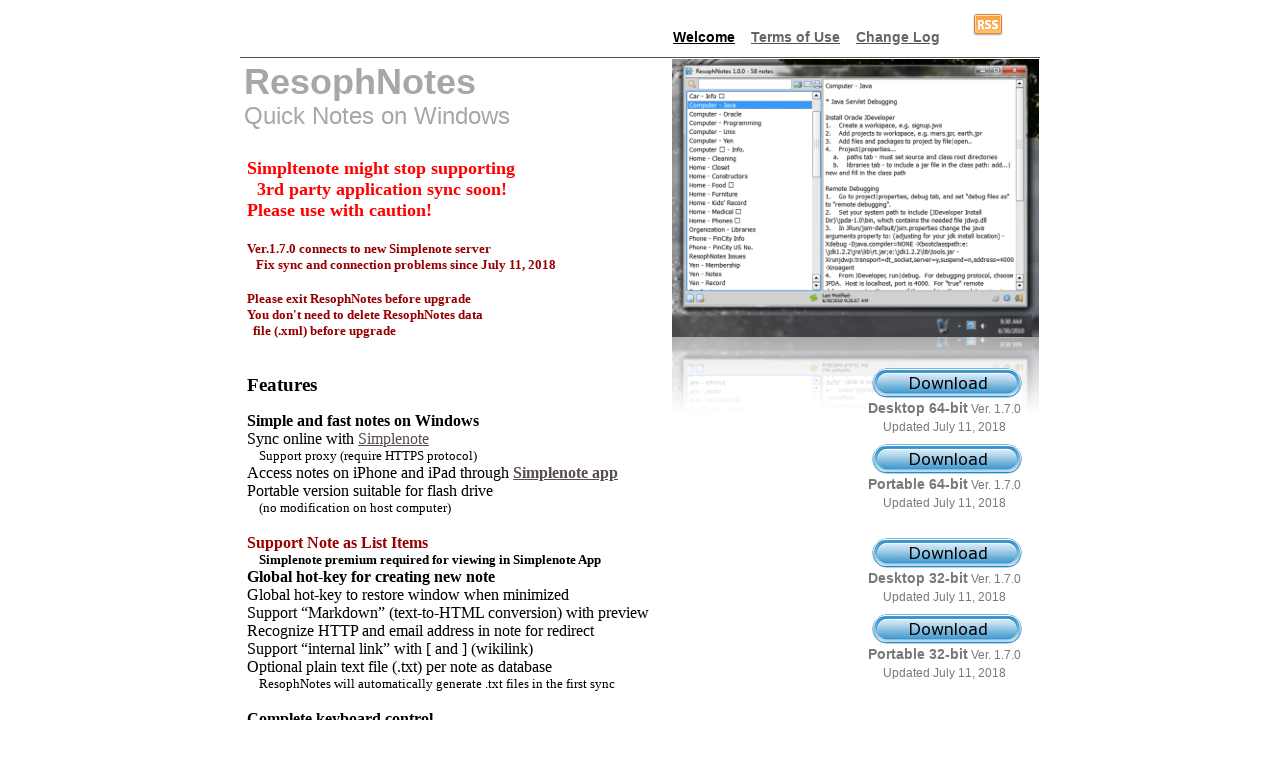

--- FILE ---
content_type: text/html
request_url: https://www.resoph.com/ResophNotes/Welcome.html
body_size: 5277
content:
<!--?xml version="1.0" encoding="UTF-8"?-->
<!DOCTYPE html PUBLIC "-//W3C//DTD XHTML 1.0 Transitional//EN" "http://www.w3.org/TR/xhtml1/DTD/xhtml1-transitional.dtd">
<html xml:lang="en" xmlns="http://www.w3.org/1999/xhtml" lang="en"> <head>   <meta content="text/html; charset=UTF-8" http-equiv="Content-Type">   <meta content="iWeb 3.0.2" name="Generator">   <meta content="local-build-20101209" name="iWeb-Build">   <meta content="IE=EmulateIE7" http-equiv="X-UA-Compatible">   <meta content="width=1000" name="viewport">   <title>ResophNotes - Quick Notes on Windows</title>   <link href="Welcome_files/Welcome.css" media="screen,print"     type="text/css" rel="stylesheet">   <!--[if lt IE 8]><link rel='stylesheet' type='text/css' media='screen,print' href='Welcome_files/WelcomeIE.css'/><![endif]-->   <!--[if gte IE 8]><link rel='stylesheet' type='text/css' media='screen,print' href='Media/IE8.css'/><![endif]-->   <style type="text/css">
/*<![CDATA[*/
	@import "Scripts/Widgets/HTMLRegion/Paste.css";
/*]]>*/
</style>   <script src="Scripts/iWebSite.js" type="text/javascript"></script>   <script src="Scripts/Widgets/SharedResources/WidgetCommon.js" type="text/javascript"></script>   <script src="Scripts/Widgets/Navbar/navbar.js" type="text/javascript"></script>   <script src="Scripts/iWebImage.js" type="text/javascript"></script>   <script src="Scripts/iWebMediaGrid.js" type="text/javascript"></script>   <script src="Scripts/Widgets/HTMLRegion/Paste.js" type="text/javascript"></script>   <script src="Welcome_files/Welcome.js" type="text/javascript"></script>   <meta content="ResophNotes is a fast note writing tool and a     Simplenote client on Windows" name="description">   <meta content="ResophNotes, Windows, notes, Simplenote, tag, client,     windows client" name="keywords">   <meta content="follow,index" name="robots">   <!--head_code_set--><!--/head_code_set--> </head> <body style=" background: rgb(255, 255, 255); margin: 0pt; "   onload="onPageLoad();" onunload="onPageUnload();">   <div style="text-align: center; ">     <div id="body_content" style="margin-bottom: 0px; margin-left:       auto; margin-right: auto; margin-top: 0px; overflow: hidden;       position: relative; word-wrap: break-word; background: rgb(255,       255, 255); text-align: left; width: 800px; ">       <div id="nav_layer" style="margin-left: 0px; position: relative;         width: 700px; z-index: 0; ">         <div class="bumper" style="height: 0px; line-height: 0px;           text-align: right;">&nbsp; <span class="style_5"><br>             <br>           </span>           <div style="text-align: right;"><span class="style_5"><a                 style="color: rgb(0, 0, 0);" href="Welcome.html">Welcome</a>&nbsp;&nbsp;&nbsp;
				<a href="Terms_of_Use.html"><span style="color: rgb(102,                   102, 102);">Terms of Use</span></a>&nbsp;&nbsp;&nbsp;
				<a href="Change_Log.html"><span style="color: rgb(102,                   102, 102);">Change Log</span></a></span><a               href="Change_Log"><br>               <span class="style_5"></span></a></div>           <div class="tinyText style_SkipStroke stroke_0"             style="height: 32px; left: 760px; position: absolute; top:             34px; width: 32px; z-index: 1;"> <a href="Change_Log"><br>             </a> </div>         </div>         <a href="Change_Log"><br>         </a>         <div class="tinyText style_SkipStroke stroke_0" style="height:           32px; width: 32px; height: 32px; left: 669px; position:           absolute; top: 7px; width: 32px; z-index: 1; "> </div>         <br>         <div class="tinyText style_SkipStroke stroke_0" style="height:           32px; left: 732px; position: absolute; top: 9px; width:           32px; z-index: 1;"> <a             title="http://resoph.com/others/rnrss.xml"             href="http://resoph.com/others/rnrss.xml"><img               style="border: none; height: 32px; width: 32px; " alt=""               src="Welcome_files/rss.png"></a> </div>         <br>         <script type="text/javascript"><!--//--><![CDATA[//><!--
new NavBar('widget0', 'Scripts/Widgets/Navbar', 'Scripts/Widgets/SharedResources', '.', {"path-to-root": "", "navbar-css": ".navbar {\n\tfont-family: Arial, sans-serif;\n\tfont-size: 1em;\n\tcolor: #666;\n\tmargin: 9px 0px 6px 0px;\n\tline-height: 30px;\n}\n\n.navbar-bg {\n\ttext-align: center;\n}\n\n.navbar-bg ul {\n\tlist-style: none;\n\tmargin: 0px;\n\tpadding: 0px;\n}\n\n\nli {\n\tlist-style-type: none;\n\tdisplay: inline;\n\tpadding: 0px 10px 0px 10px;\n}\n\n\nli a {\n\ttext-decoration: none;\n\tcolor: #666;\n}\n\nli a:visited {\n\ttext-decoration: none;\n\tcolor: #666;\n}\n\nli a:hover\r{\r\n \tcolor: #463C3C;\n\ttext-decoration: none;\r}\n\n\nli.current-page a\r{\r\t color: #463C3C;\n\ttext-decoration: none;\n\tfont-weight: bold;\r\r}", "current-page-GUID": "AFB6537F-5F3A-4BE9-9F14-D36D8C2343F0", "isCollectionPage": "NO"});
//--><!]]></script>         <div class="tinyText style_SkipStroke stroke_0" style="height:           32px; left: 731px; position: absolute; top: 25px; width:           32px; z-index: 1;"> </div>       </div>       <div id="header_layer" style="height: 80px; margin-left: 0px;         position: relative; width: 800px; z-index: 10; ">         <div class="bumper" style="height: 0px; line-height: 0px; ">&nbsp;</div>         <div class="style_SkipStroke_1 shape-with-text" style="height:           77px; left: 0px; position: absolute; top: 3px; width: 403px;           z-index: 1;" id="id1">           <div style="padding: 0px; " class="text-content             style_External_630_77">             <div class="style">               <p class="paragraph_style" style="padding-top: 0pt; ">ResophNotes<span                   class="style_1"><br>                 </span></p>               <p class="paragraph_style_1" style="padding-bottom: 0pt;                 "><span class="style_2">Quick Notes on Windows</span></p>             </div>           </div>         </div>         <div class="tinyText" style="height: 1px; width: 704px;           height: 1px; left: -1px; position: absolute; top: 3px;           width: 704px; z-index: 1; ">           <div style="position: relative; width: 704px; "> <img               style="height: 1px; left: 0px; position: absolute; top:               0px; width: 803px;" alt=""               src="Welcome_files/shapeimage_1.jpg"> </div>         </div>       </div>       <div id="body_layer" style="margin-left: 0px; position:         relative; width: 800px; z-index: 5; ">         <div class="bumper" style="height: 0px; line-height: 0px; ">&nbsp;</div>         <div class="tinyText reflection_0" style="height: 278px;           width: 367px; height: 278px; left: 333px; position:           absolute; top: -83px; width: 367px; z-index: 1; ">           <div style="position: relative; width: 367px; "> <img               style="height: 278px; left: 99px; position: absolute;               top: 8px; width: 367px;" alt=""               src="Welcome_files/shapeimage_2.png"> </div>         </div>         <div class="style_SkipStroke_2 shape-with-text" style="height:           35px; left: 1px; position: absolute; top: 1180px; width:           701px; z-index: 1;" id="id2">           <div style="padding: 0px; " class="text-content             graphic_textbox_layout_style_default_External_701_35">             <div class="graphic_textbox_layout_style_default">               <p class="paragraph_style_2" style="padding-top: 0pt; "><span                   class="style_3">Copyright © 2010-2024 C.Y.Yen - </span><span                   class="style_4" style="line-height: 12px; ">All                   Rights Reserved.</span><br>               </p>               <p class="paragraph_style_3" style="padding-bottom: 0pt;                 ">By using this software, you hereby agree to the <a                   href="Terms_of_Use.html" title="Terms_of_Use.html">terms
					of use</a>.</p>             </div>           </div>         </div>         <div class="style_SkipStroke_2 shape-with-text" style="height:           549px; left: 3px; position: absolute; top: 237px; width:           586px; z-index: 1;" id="id3">           <div style="padding: 0px; " class="text-content             graphic_textbox_layout_style_default_External_611_519">             <div class="graphic_textbox_layout_style_default">               <p class="paragraph_style_4" style="padding-top: 0pt; "><font                   face="Tahoma"><big>Features<br>                   </big></font></p>               <font face="Tahoma"><br>                 <span style="font-weight: bold;">Simple and fast notes                   on Windows</span></font> <font face="Tahoma"><br                   style="font-weight: bold;">                 Sync online with </font> <font face="Tahoma"><a                   href="http://simplenoteapp.com/">Simplenote</a><br>                 <small>&nbsp;&nbsp;&nbsp; Support proxy (require HTTPS                   protocol)<br>                 </small>Access notes on iPhone and iPad through <a                   href="http://simplenoteapp.com/downloads/itunes.html"><span                     style="font-weight: bold;">Simplenote app</span></a><br>                 Portable version suitable for flash drive</font> <font                 face="Tahoma"><br>                 <small>&nbsp;&nbsp;&nbsp; (no modification on host                   computer)<br>                 </small><span style="font-weight: bold;"></span><br>                 <span style="font-weight: bold;"><font color="#990000">Support
				  Note as List Items</font><br>                 </span></font> <font face="Tahoma"><span                   style="font-weight: bold;"><small>&nbsp;&nbsp;&nbsp;                     Simplenote premium required for viewing in                     Simplenote App<br>                   </small> Global hot-key for creating new note</span><br>                 Global hot-key to restore window when minimized</font>               <font face="Tahoma"><br>                 Support “Markdown” (text-to-HTML conversion) with                 preview</font> <font face="Tahoma"><br>                 <span style="color: rgb(0, 0, 0);"></span></font> <font                 face="Tahoma">Recognize HTTP and email address in note                 for redirect<br>                 Support “internal link” with [ and ] (wikilink)</font>               <font face="Tahoma"><br>                 Optional plain text file (.txt) per note as database</font>               <font face="Tahoma"><br>                 <small>&nbsp;&nbsp;&nbsp; ResophNotes will                   automatically generate .txt files in the first sync<br>                 </small><br>                 <b>Complete keyboard control</b></font> <font                 face="Tahoma"><b><br>                 </b>Single Note Mode (F11)</font> <font face="Tahoma"><br>                 <span style="color: rgb(0, 0, 0);">Simplenote Pinned                   and Tag support</span></font> <font face="Tahoma"><br>                 Restore deleted note(s), permanently delete note(s)</font>               <font face="Tahoma"><br>                 <br>                 <span style="font-weight: bold;">Totally FREE</span></font>               <font face="Tahoma"> (Donations are welcome to help                 future development)</font></div>           </div>         </div>         <div class="style_SkipStroke_2 shape-with-text" style="height:           69px; left: 0px; position: absolute; top: 766px; width:           702px; z-index: 1;" id="id4">           <div style="padding: 0px; " class="text-content             graphic_textbox_layout_style_default_External_702_80">             <div class="graphic_textbox_layout_style_default">               <p class="paragraph_style_4" style="padding-top: 0pt; ">Requirement<br>               </p>               <p class="paragraph_style_15">Windows XP SP2 or later,                 Windows 7<br>               </p>               <p class="paragraph_style_16">Connection with Simplenote                 requires HTTPS protocol<br>               </p>             </div>           </div>         </div>
         <div class="style_SkipStroke_2 shape-with-text" style="height:           43px; left: 591px; position: absolute; top: 262px; width:           227px; z-index: 1;" id="id6">           <div style="padding: 0px; " class="text-content             graphic_textbox_layout_style_default_External_227_43">             <div class="graphic_textbox_layout_style_default">               <p class="paragraph_style_17" style="padding-top: 0pt; "><span                   class="style_5">Desktop 64-bit</span> Ver. 1.7.0<br>               </p>               <p class="paragraph_style_17" style="padding-bottom:                 0pt; ">Updated July 11, 2018</p>             </div>           </div>         </div>         <div class="style_SkipStroke_2 shape-with-text" style="height:           43px; left: 591px; position: absolute; top: 338px; width:           227px; z-index: 1; " id="id15">           <div style="padding: 0px; " class="text-content             graphic_textbox_layout_style_default_External_227_43">             <div class="graphic_textbox_layout_style_default">               <p class="paragraph_style_17" style="padding-top: 0pt; "><span                   class="style_5">Portable 64-bit</span> Ver. 1.7.0<br>               </p>               <p class="paragraph_style_17" style="padding-bottom:                 0pt; ">Updated July 11, 2018</p>             </div>           </div>         </div>
         <div class="style_SkipStroke_2 shape-with-text" style="height:           43px; left: 591px; position: absolute; top: 432px; width:           227px; z-index: 1;" id="id6">           <div style="padding: 0px; " class="text-content             graphic_textbox_layout_style_default_External_227_43">             <div class="graphic_textbox_layout_style_default">               <p class="paragraph_style_17" style="padding-top: 0pt; "><span                   class="style_5">Desktop 32-bit</span> Ver. 1.7.0<br>               </p>               <p class="paragraph_style_17" style="padding-bottom:                 0pt; ">Updated July 11, 2018</p>             </div>           </div>         </div>         <div class="style_SkipStroke_2 shape-with-text" style="height:           43px; left: 591px; position: absolute; top: 508px; width:           227px; z-index: 1; " id="id15">           <div style="padding: 0px; " class="text-content             graphic_textbox_layout_style_default_External_227_43">             <div class="graphic_textbox_layout_style_default">               <p class="paragraph_style_17" style="padding-top: 0pt; "><span                   class="style_5">Portable 32-bit</span> Ver. 1.7.0<br>               </p>               <p class="paragraph_style_17" style="padding-bottom:                 0pt; ">Updated July 11, 2018</p>             </div>           </div>         </div>
         <div class="tinyText style_SkipStroke stroke_0" style="height:           40px; width: 150px; height: 40px; left: 532px; position:           absolute; top: 235px; width: 150px; z-index: 1; "> </div>         <div class="style_SkipStroke_2 shape-with-text" style="height:           261px; left: -1px; position: absolute; top: 835px; width:           125px; z-index: 1;" id="id8">           <div style="padding: 0px; " class="text-content             graphic_textbox_layout_style_default_External_125_230">             <div class="graphic_textbox_layout_style_default">               <p class="paragraph_style_19" style="padding-top: 0pt; ">Quick
				Shortcuts<span class="style_12" style="line-height:                   19px; "><br>                 </span></p>               <p class="paragraph_style_20"><b>Ctrl Left</b><br>               </p>               <p class="paragraph_style_20">Ctrl S<br>               </p>               <p class="paragraph_style_20">Ctrl N<br>               </p>               <p class="paragraph_style_20">Ctrl D<br>               </p>
               <p class="paragraph_style_20">Ctrl O<br>
               </p>
               <p class="paragraph_style_20"><b>Alt L</b><br>
               </p>
               <p class="paragraph_style_20">Ctrl F, Ctrl L<br>
               </p>
               <p class="paragraph_style_20">Ctrl Up<br>
               </p>
               <p class="paragraph_style_20">Ctrl Down<br>
               </p>
               <p class="paragraph_style_20">Ctrl Q<br>
               </p>
               <p class="paragraph_style_20"><b>Ctrl Shift S</b><br>
               </p>
               <p class="paragraph_style_20">Ctrl T<br>
               </p>
               <p class="paragraph_style_20">Ctrl Shift T<br>
               </p>
               <p class="paragraph_style_20">F11<br>
               </p>
               <p class="paragraph_style_20">F3 / Shift-F3<br>
               </p>
             </div>
           </div>
         </div>
         <div class="style_SkipStroke_2 shape-with-text" style="height:
           40px; left: -1px; position: absolute; top: 1150px; width:
           801px; z-index: 1;" id="id9">
           <div style="padding: 0px; " class="text-content
             graphic_textbox_layout_style_default_External_701_40">
             <div class="graphic_textbox_layout_style_default">
               <p class="paragraph_style_19" style="padding-bottom:
                 0pt; padding-top: 0pt; "><a href="Change_Log.html"
                   title="Change_Log.html">Change Log</a></p>
             </div>
           </div>
         </div>
         <a title="mailto:support@resoph.com" href="/cdn-cgi/l/email-protection#285b5d5858475a5c685a4d5b475840064b4745"><img style="border: none;
             height: 36px; left: 647px; position: absolute; top: 676px;
             width: 119px; z-index: 1; " alt="Email Me"
             src="Welcome_files/message-me.png"> </a>
         <div class="style_SkipStroke_2 shape-with-text" style="height:
           259px; left: 89px; position: absolute; top: 835px; width:
           277px; z-index: 1;" id="id10">
           <div style="padding: 0px; " class="text-content
             graphic_textbox_layout_style_default_External_277_230">
             <div class="graphic_textbox_layout_style_default">
               <p class="paragraph_style_20" style="padding-top: 0pt; "><span
                   class="style_12" style="line-height: 19px; "><br>
                 </span></p>
               <p class="paragraph_style_20">Go to previous note<br>
               </p>
               <p class="paragraph_style_20">Sync Notes with Simplenote<br>
               </p>
               <p class="paragraph_style_20">New Note<br>
               </p>
               <p class="paragraph_style_20">Delete Note<br>
               </p>
               <p class="paragraph_style_20">Options<br>
               </p>
               <p class="paragraph_style_20">Note as List Items (+ -
                 Shift-Up Shift-Dn)<br>
               </p>
               <p class="paragraph_style_20">Search (Up/Down key)<br>
               </p>
               <p class="paragraph_style_20">Previous Note<br>
               </p>
               <p class="paragraph_style_20">Next Note<br>
               </p>
               <p class="paragraph_style_20">Exit App<br>
               </p>
               <p class="paragraph_style_20">Toggle sorting method<br>
               </p>
               <p class="paragraph_style_20">Select Tag Dialog<br>
               </p>
               <p class="paragraph_style_20">Edit Tag Dialog<br>
               </p>
               <p class="paragraph_style_20">Single Note Mode<br>
               </p>
               <p class="paragraph_style_20">Search Next/Previous
                 Matched Word<br>
               </p>
             </div>
           </div>
         </div>
         <div class="style_SkipStroke_2 shape-with-text" style="height:
           250px; left: 385px; position: absolute; top: 836px; width:
           125px; z-index: 1;" id="id11">
           <div style="padding: 0px; " class="text-content
             graphic_textbox_layout_style_default_External_125_213">
             <div class="graphic_textbox_layout_style_default">
               <p class="paragraph_style_20" style="padding-top: 0pt; "><span
                   class="style_12" style="line-height: 19px; "><br>
                 </span></p>
               <p class="paragraph_style_20"><b>Shift Tab</b><span
                   style="font-weight: bold;"></span><br>
               </p>
               <p class="paragraph_style_20">Ctrl Tab<br>
               </p>
               <p class="paragraph_style_20">Ctrl I<br>
               </p>
               <p class="paragraph_style_20">Ctrl E<br>
               </p>
               <p class="paragraph_style_20">Ctrl P<br>
               </p>
               <p class="paragraph_style_20">Alt P<br>
               </p>
               <p class="paragraph_style_20">Ctrl M<br>
               </p>
               <p class="paragraph_style_20">Enter<br>
               </p>
               <p class="paragraph_style_20">Escape<br>
               </p>
               <p class="paragraph_style_20">F1<br>
               </p>
               <p class="paragraph_style_20">Ctrl Y<br>
               </p>
               <p class="paragraph_style_20">Ctrl Shift Y<br>
               </p>
               <p class="paragraph_style_20" style="padding-bottom:
                 0pt; ">Ctrl Shift U<br>
               </p>
             </div>
           </div>
         </div>
         <div class="style_SkipStroke_2 shape-with-text" style="height:
           259px; left: 476px; position: absolute; top: 835px; width:
           225px; z-index: 1;" id="id12">
           <div style="padding: 0px; " class="text-content
             graphic_textbox_layout_style_default_External_225_213">
             <div class="graphic_textbox_layout_style_default">
               <p class="paragraph_style_20" style="padding-top: 0pt; "><span
                   class="style_12" style="line-height: 19px; "><br>
                 </span></p>
               <p class="paragraph_style_20">Un-indentation<br>
               </p>
               <p class="paragraph_style_20">Jump between fields<br>
               </p>
               <p class="paragraph_style_20">Import .txt file(s)<br>
               </p>
               <p class="paragraph_style_20">Email Note<br>
               </p>
               <p class="paragraph_style_20">Print Note<br>
               </p>
               <p class="paragraph_style_20">Pin Note<br>
               </p>
               <p class="paragraph_style_20">“Markdown”<br>
               </p>
               <p class="paragraph_style_20">Go to Note<br>
               </p>
               <p class="paragraph_style_20">Go back to List<br>
               </p>
               <p class="paragraph_style_20">Open Help Page<br>
               </p>
               <p class="paragraph_style_20">Select Tag for Note<br>
               </p>
               <p class="paragraph_style_20">Edit Tag for Note<br>
               </p>
               <p class="paragraph_style_20" style="padding-bottom:
                 0pt; ">Insert current timestamp</p>
             </div>
           </div>
         </div>
         <div class="style_SkipStroke_2 shape-with-text" style="height:
           27px; left: -1px; position: absolute; top: 1212px; width:
           702px; z-index: 1;" id="id13">
           <div style="padding: 0px; " class="text-content
             graphic_textbox_layout_style_default_External_702_27">
             <div class="graphic_textbox_layout_style_default">
               <p class="paragraph_style_21" style="padding-bottom:
                 0pt; padding-top: 0pt; "><span class="style_13">Some
                   of those wonderful icons in ResophNotes and this web
                   site are from </span><a
                   href="http://www.famfamfam.com/lab/icons/silk"
                   title="http://www.famfamfam.com/lab/icons/silk">famfamfam.com</a><span
                   class="style_13"> and </span><a
                   href="http://www.fatcow.com/free-icons/"
                   title="http://www.fatcow.com/free-icons/">FatCow</a><span
                   class="style_13">.</span></p>
             </div>
           </div>
         </div>
         <div class="style_SkipStroke_2 shape-with-text" style="height:
           149px; left: 3px; position: absolute; top: 20px; width:
           427px; z-index: 1;" id="id14">
           <div style="padding: 0px; " class="text-content
             graphic_textbox_layout_style_default_External_298_122">
             <div class="graphic_textbox_layout_style_default">
               <ol style="color: rgb(153, 0, 0); font-family: Verdana;">
                 <small> </small>
               </ol>
               <font color="#ff0000"><small> <b><font face="Tahoma" size="+1">Simpltenote might stop
						supporting<br>&nbsp;&nbsp;3rd party application sync soon!<br>
						Please use with caution!</font></b></small><br><br>

						</font>

               <font color="#990000"><small> <b><font face="Tahoma">Ver.1.7.0
                       connects to new Simplenote server</font></b></small><b>
                 </b><b><font face="Tahoma"><br>
                     <small><span>&nbsp;&nbsp; Fix sync and connection
                         problems since July 11, 2018</span><br>
                     </small><br>
                     <small>Please exit ResophNotes before upgrade<br>
                     </small><small>You don't need to delete
                       ResophNotes data</small><br>
                     <small> &nbsp; file (.xml) before upgrade</small></font></b></font><br
                 style="font-family: Tahoma; font-weight: bold;">
               <span style="font-family: Tahoma;"> </span> </div>
           </div>
         </div>


         <div class="tinyText style_SkipStroke stroke_0"
             style="height: 40px; width: 150px; height: 40px; left:
             632px; position: absolute; top: 234px; width: 150px;
             z-index: 1; "> <a
               title="Welcome_files/ResophNotes170.zip"
               href="Welcome_files/ResophNotes170.zip"><img
                 style="border-top-width: 0px;
                 border-right-width-value: 0px;
                 border-right-width-ltr-source: physical;
                 border-right-width-rtl-source: physical;
                 border-bottom-width: 0px; border-left-width-value:
                 0px; border-left-width-ltr-source: physical;
                 border-left-width-rtl-source: physical;
                 border-top-style: solid; border-right-style-value:
                 solid; border-right-style-ltr-source: physical;
                 border-right-style-rtl-source: physical;
                 border-bottom-style: solid; border-left-style-value:
                 solid; border-left-style-ltr-source: physical;
                 border-left-style-rtl-source: physical;
                 border-top-color: -moz-use-text-color;
                 border-right-color-value: -moz-use-text-color;
                 border-right-color-ltr-source: physical;
                 border-right-color-rtl-source: physical;
                 border-bottom-color: -moz-use-text-color;
                 border-left-color-value: -moz-use-text-color;
                 border-left-color-ltr-source: physical;
                 border-left-color-rtl-source: physical;
                 -moz-border-top-colors: none;
                 -moz-border-right-colors: none;
                 -moz-border-bottom-colors: none;
                 -moz-border-left-colors: none; border-image-source:
                 none; border-image-slice: 100% 100% 100% 100%;
                 border-image-width: 1 1 1 1; border-image-outset: 0 0
                 0 0; border-image-repeat: stretch stretch; height:
                 40px; width: 150px;" alt=""
               src="Welcome_files/download.png" height="40"
               border="0" width="150"></a> </div>
         <div class="tinyText style_SkipStroke stroke_0" style="height:
           40px; width: 150px; height: 40px; left: 632px; position:
           absolute; top: 310px; width: 150px; z-index: 1; "> <a
             href="Welcome_files/ResophNotesPortable170.zip"
             title="Welcome_files/ResophNotesPortable170.zip"><img
               style="border: 0px solid; border: 0px solid; height:
               40px; width: 150px;" src="Welcome_files/download.png"
               alt="" height="40" border="0" width="150"></a> </div>


         <div class="tinyText style_SkipStroke stroke_0"
             style="height: 40px; width: 150px; height: 40px; left:
             632px; position: absolute; top: 404px; width: 150px;
             z-index: 1; "> <a
               title="Welcome_files/ResophNotes170-32.zip"
               href="Welcome_files/ResophNotes170-32.zip"><img
                 style="border-top-width: 0px;
                 border-right-width-value: 0px;
                 border-right-width-ltr-source: physical;
                 border-right-width-rtl-source: physical;
                 border-bottom-width: 0px; border-left-width-value:
                 0px; border-left-width-ltr-source: physical;
                 border-left-width-rtl-source: physical;
                 border-top-style: solid; border-right-style-value:
                 solid; border-right-style-ltr-source: physical;
                 border-right-style-rtl-source: physical;
                 border-bottom-style: solid; border-left-style-value:
                 solid; border-left-style-ltr-source: physical;
                 border-left-style-rtl-source: physical;
                 border-top-color: -moz-use-text-color;
                 border-right-color-value: -moz-use-text-color;
                 border-right-color-ltr-source: physical;
                 border-right-color-rtl-source: physical;
                 border-bottom-color: -moz-use-text-color;
                 border-left-color-value: -moz-use-text-color;
                 border-left-color-ltr-source: physical;
                 border-left-color-rtl-source: physical;
                 -moz-border-top-colors: none;
                 -moz-border-right-colors: none;
                 -moz-border-bottom-colors: none;
                 -moz-border-left-colors: none; border-image-source:
                 none; border-image-slice: 100% 100% 100% 100%;
                 border-image-width: 1 1 1 1; border-image-outset: 0 0
                 0 0; border-image-repeat: stretch stretch; height:
                 40px; width: 150px;" alt=""
               src="Welcome_files/download.png" height="40"
               border="0" width="150"></a> </div>
         <div class="tinyText style_SkipStroke stroke_0" style="height:
           40px; width: 150px; height: 40px; left: 632px; position:
           absolute; top: 480px; width: 150px; z-index: 1; "> <a
             href="Welcome_files/ResophNotesPortable170-32.zip"
             title="Welcome_files/ResophNotesPortable170-32.zip"><img
               style="border: 0px solid; border: 0px solid; height:
               40px; width: 150px;" src="Welcome_files/download.png"
               alt="" height="40" border="0" width="150"></a> </div>

         <div class="tinyText style_SkipStroke stroke_0" style="height:
           32px; left: 98px; position: absolute; top: 1242px; width:
           32px; z-index: 1;"> <a
             title="http://resoph.com/others/rnrss.xml"
             href="http://resoph.com/others/rnrss.xml"><img
               style="border: none; height: 32px; width: 32px; " alt=""
               src="Welcome_files/rss_1.png"></a> </div>
         <div class="tinyText style_SkipStroke stroke_0" style="height:
           16px; width: 16px; height: 16px; left: 312px; position:
           absolute; top: 342px; width: 16px; z-index: 1; "> <br>
         </div>
         <div class="tinyText style_SkipStroke stroke_0" style="height:
           16px; width: 16px; height: 16px; left: 418px; position:
           absolute; top: 546px; width: 16px; z-index: 1; "> </div>
         <div class="tinyText style_SkipStroke stroke_0" style="height:
           16px; width: 16px; height: 16px; left: 164px; position:
           absolute; top: 594px; width: 16px; z-index: 1; "> <br>
         </div>
         <div style="height: 1314px; line-height: 1314px;
           margin-left-value: -70px; margin-left-ltr-source: physical;
           margin-left-rtl-source: physical; width: 921px;"
           class="spacer">&nbsp;
         </div>
       </div>
       <div id="footer_layer" style="height: 150px; margin-left: 0px;
         position: relative; width: 800px; z-index: 15; ">
         <div class="bumper" style="height: 0px; line-height: 0px; ">&nbsp;</div>
       </div>
     </div>
   </div>
   <!--code_set--> <script data-cfasync="false" src="/cdn-cgi/scripts/5c5dd728/cloudflare-static/email-decode.min.js"></script><script defer src="https://static.cloudflareinsights.com/beacon.min.js/vcd15cbe7772f49c399c6a5babf22c1241717689176015" integrity="sha512-ZpsOmlRQV6y907TI0dKBHq9Md29nnaEIPlkf84rnaERnq6zvWvPUqr2ft8M1aS28oN72PdrCzSjY4U6VaAw1EQ==" data-cf-beacon='{"version":"2024.11.0","token":"ce49a2056440436da4bc29798287cc8e","r":1,"server_timing":{"name":{"cfCacheStatus":true,"cfEdge":true,"cfExtPri":true,"cfL4":true,"cfOrigin":true,"cfSpeedBrain":true},"location_startswith":null}}' crossorigin="anonymous"></script>
</body>
</html>


--- FILE ---
content_type: text/css
request_url: https://www.resoph.com/ResophNotes/Scripts/Widgets/HTMLRegion/Paste.css
body_size: -246
content:
/*  The main widget <div> element.
*/

div.com-apple-iweb-widget-HTMLRegion {
}

/*  Root <div> for all widget views.
*/

div.com-apple-iweb-widget-HTMLRegion .html_region_widget {
    position: relative;
    width: 100%;
    height: 100%;
}

/*  HTML Snippet View.
*/

div.com-apple-iweb-widget-HTMLRegion div.HTMLRegionSnippetView {
    position: absolute;
    height: 100%;
    width: 100%;
}

/*  The Status View.
*/

div.com-apple-iweb-widget-HTMLRegion .HTMLRegionStatusView {
    background: rgb(206,206,206);
    position: absolute;
    left: 0;
    top: 0;
    height: 100%;
    width: 100%;
    overflow: hidden;
}

/*  Status View table.
*/

div.com-apple-iweb-widget-HTMLRegion .StatusMessageTable {
    position: absolute;
    border-collapse: collapse;
    border: 0;
    width: 100%;
    height: 100%;
}

div.com-apple-iweb-widget-HTMLRegion .StatusMessageTable td {
    vertical-align: middle;
    text-align: center;
}



--- FILE ---
content_type: application/x-javascript
request_url: https://www.resoph.com/ResophNotes/Scripts/iWebMediaGrid.js
body_size: 14474
content:
//
// iWeb - iWebMediaGrid.js
// Copyright 2007-2008 Apple Inc.
// All rights reserved.
//

var IWAllFeeds={};function IWCreateFeed(url)
{var feed=IWAllFeeds[url];if(feed==null)
{feed=new IWFeed(url);}
return feed;}
var IWFeed=Class.create({initialize:function(url)
{if(url)
{if(IWAllFeeds.hasOwnProperty(url))
{iWLog("warning -- use IWCreateFeed rather than new IWFeed and you'll get better performance");}
this.mURL=url;this.mLoading=false;this.mLoaded=false;this.mCallbacks=[];this.mImageStream=null;IWAllFeeds[url]=this;}},sourceURL:function()
{return this.mURL;},load:function(baseURL,callback)
{if(this.mLoaded&&(callback!=null))
{callback(this.mImageStream);}
else
{if(callback!=null)
{this.mCallbacks.push(callback);}
if(this.mLoading==false)
{this.mLoading=true;this.p_sendRequest(baseURL);}}},p_sendRequest:function(baseURL)
{var url=this.mURL.toRelativeURL(baseURL);new Ajax.Request(url,{method:'get',onSuccess:this.p_onload.bind(this,baseURL),onFailure:this.p_requestFailed.bind(this,baseURL)});},p_requestFailed:function(baseURL,req)
{iWLog("There was a problem ("+req.status+") retrieving the feed:\n\r"+req.statusText);if(req.status==500)
{iWLog("working around status 500 by trying again...");window.setTimeout(this.p_sendRequest.bind(this,baseURL),100);}},p_onload:function(baseURL,req)
{var collectionItem;var doc=ajaxGetDocumentElement(req);var items=$A(doc.getElementsByTagName('item'));this.mImageStream=this.p_interpretItems(baseURL,items);this.p_postLoadCallbacks(this.mImageStream);},p_postLoadCallbacks:function(imageStream)
{for(var i=0;i<this.mCallbacks.length;++i)
{this.mCallbacks[i](imageStream);}
this.mLoaded=true;},p_applyEntryOrder:function(imageStream,entryGUIDs)
{var orderedStream=[];var guidToIndex=[];for(var i=0;i<imageStream.length;i++)
{var streamEntryGUID=imageStream[i].guid();if(streamEntryGUID)
{guidToIndex[streamEntryGUID]=i;}}
for(var i=0;i<entryGUIDs.length;i++)
{var index=guidToIndex[entryGUIDs[i]];if(index!==undefined)
{orderedStream.push(imageStream[index]);}}
(function(){return orderedStream.length==entryGUIDs.length}).assert();return orderedStream;},p_firstElementByTagNameNS:function(element,ns,tag)
{var child=null;for(child=element.firstChild;child!=null;child=child.nextSibling)
{if(child.baseName==tag||child.localName==tag)
{if(ns==null||ns==""||child.namespaceURI==ns)
{break;}}}
return child;}});var IWStreamEntry=Class.create({initialize:function(thumbnailURL,title,richTitle,guid)
{if(arguments.length>0)
{if(thumbnailURL)
{this.mThumbnail=IWCreateImage(thumbnailURL);}
if(title)
{this.mTitle=title.stringByEscapingXML().stringByConvertingNewlinesToBreakTags();}
if(richTitle)
{this.mRichTitle=richTitle;}
if(guid)
{this.mGUID=guid;}}},setThumbnailURL:function(thumbnailURL)
{this.mThumbnail=IWCreateImage(thumbnailURL);},loadThumbnail:function(callback)
{this.thumbnail().load(callback);},unloadThumbnail:function()
{this.thumbnail().unload();},thumbnailNaturalSize:function()
{return this.thumbnail().naturalSize();},thumbnail:function()
{return this.mThumbnail;},micro:function()
{return this.thumbnail();},mipThumbnail:function()
{return this.thumbnail();},title:function()
{return this.mTitle;},richTitle:function()
{return this.mRichTitle?this.mRichTitle:this.mTitle;},metric:function()
{return null;},guid:function()
{return this.mGUID;},isMovie:function()
{return false;},commentGUID:function()
{return null;},showCommentIndicator:function()
{return true;},badgeMarkupForRect:function(rect)
{return IWStreamEntryBadgeMarkup(rect,this.isMovie(),this.showCommentIndicator()?this.commentGUID():null);},thumbnailMarkupForRect:function(rect)
{return imgMarkup(this.thumbnail().sourceURL(),rect.position(),"",this.mTitle)+
this.badgeMarkupForRect(rect);},didInsertThumbnailMarkupIntoDocument:function()
{}});function IWStreamEntryBadgeMarkup(rect,isMovie,commentGUID)
{var kBadgeWidth=16.0;var kBadgeHeight=16.0;var badgeRect=new IWRect(rect.origin.x,rect.maxY()-kBadgeHeight,rect.size.width,kBadgeHeight);var markup="";if(isMovie)
{markup+='<div style="background-color: black; '+badgeRect.position()+iWOpacity(0.75)+'"></div>';}
var badgeSize=new IWSize(kBadgeWidth,kBadgeHeight);if(isMovie)
{var movieImage=IWImageNamed("movie overlay");var movieRect=new IWRect(badgeRect.origin,badgeSize);markup+=imgMarkup(movieImage.sourceURL(),movieRect.position(),'class="badge-overlay"');}
var commentLocation=new IWPoint(badgeRect.maxX()-kBadgeWidth,badgeRect.origin.y);if(commentGUID)
{var commentImage=IWImageNamed("comment overlay");var commentRect=new IWRect(commentLocation,badgeSize);markup+=imgMarkup(commentImage.sourceURL(),commentRect.position()+"display: none; ",'class="badge-overlay" id="comment-badge-'+commentGUID+'"');}
return markup;}
var IWCommentableStreamEntry=Class.create(IWStreamEntry,{initialize:function($super,assetURL,showCommentIndicator,thumbnailURL,title,richTitle,guid)
{$super(thumbnailURL,title,richTitle,guid);this.mAssetURL=assetURL;this.mShowCommentIndicator=showCommentIndicator;},commentGUID:function()
{return this.guid();},showCommentIndicator:function()
{return this.mShowCommentIndicator;},didInsertThumbnailMarkupIntoDocument:function()
{if(this.mAssetURL&&hostedOnDM())
{IWCommentCountForURL(this.mAssetURL,this.p_commentCountCallback.bind(this));}
else
{this.p_commentCountCallback(0);}},commentAssetURL:function()
{return this.mAssetURL;},p_commentCountCallback:function(commentCount)
{this.mCommentCount=commentCount;if(this.mCommentCount>0)
{$('comment-badge-'+this.commentGUID()).show();}}});var IWImageStreamEntry=Class.create(IWCommentableStreamEntry,{initialize:function($super,assetURL,showCommentIndicator,imageURL,thumbnailURL,microURL,mipThumbnailURL,title,richTitle,guid)
{$super(assetURL,showCommentIndicator,thumbnailURL,title,richTitle,guid);this.mImage=IWCreateImage(imageURL);if(microURL)
{this.mMicro=IWCreateImage(microURL);}
if(mipThumbnailURL)
{this.mMIPThumbnail=IWCreateImage(mipThumbnailURL);}},setImageURL:function(imageURL)
{this.mImage=IWCreateImage(imageURL);},image:function()
{return this.mImage;},micro:function()
{return this.mMicro?this.mMicro:this.thumbnail();},mipThumbnail:function()
{return this.mMIPThumbnail?this.mMIPThumbnail:this.thumbnail();},targetURL:function()
{return this.mImage.sourceURL();},slideshowValue:function(imageType)
{var image=this[imageType]();return{image:image,caption:this.title()};}});var IWMovieStreamEntry=Class.create(IWCommentableStreamEntry,{initialize:function($super,assetURL,showCommentIndicator,movieURL,thumbnailURL,title,richTitle,movieParams,guid)
{$super(assetURL,showCommentIndicator,thumbnailURL,title,richTitle,guid);this.mMovieURL=movieURL;this.mMovieParams=movieParams;},movieURL:function()
{return this.mMovieURL;},targetURL:function()
{return this.movieURL();},isMovie:function()
{return true;},setMovieParams:function(params)
{this.mMovieParams=params;},slideshowValue:function(imageType)
{return{image:this.thumbnail(),movieURL:this.movieURL(),caption:this.title(),params:this.mMovieParams};}});var IWMediaStreamPageEntry=Class.create(IWStreamEntry,{initialize:function($super,targetPageURL,thumbnailURL,title,richTitle,guid)
{if(arguments.length>0)
{$super(thumbnailURL,title,richTitle,guid);this.mTargetPageURL=targetPageURL;}},thumbnailNaturalSize:function()
{return new IWSize(4000,3000);},targetURL:function()
{return this.mTargetPageURL;},positionedThumbnailMarkupForRect:function(rect)
{return IWMediaStreamPageEntryPositionedThumbnailMarkupForRect(this.mThumbnail,rect);}});function IWMediaStreamPageEntryPositionedThumbnailMarkupForRect(thumbnail,rect)
{var thumbnailSize=thumbnail.naturalSize();var scale=Math.max(rect.size.width/thumbnailSize.width,rect.size.height/thumbnailSize.height);var imageSize=thumbnailSize.scale(scale,scale,true);var imagePosition=new IWPoint((rect.size.width-imageSize.width)/2,(rect.size.height-imageSize.height)/2);imagePosition=imagePosition.scale(1,1,true);var imageRect=new IWRect(imagePosition,imageSize);return imgMarkup(thumbnail.sourceURL(),imageRect.position());}
var IWMediaStreamPhotoPageEntryPrefs={};var IWMediaStreamPhotoPageEntries={};function IWMediaStreamPhotoPageSetPrefs(slideshowPrefs)
{IWMediaStreamPhotoPageEntryPrefs=slideshowPrefs;}
var IWMediaStreamPhotoPageEntryUniqueId=0;var IWMediaStreamPhotoPageEntry=Class.create(IWMediaStreamPageEntry,{initialize:function($super,streamScriptURL,targetPageURL,title,contentsFunction,guid)
{$super(targetPageURL,null,title,null,guid);this.mStreamScriptURL=streamScriptURL;this.mContentsFunction=contentsFunction;},loadThumbnail:function(callback)
{this.mThumbnailCallback=callback;this.mSlideshowId='gridEntry'+IWMediaStreamPhotoPageEntryUniqueId++;IWMediaStreamPhotoPageEntries[this.mSlideshowId]=this;var loadingArea=IWCreateLoadingArea();var uniqueId='iFrame_'+new Date().getTime()+IWMediaStreamPhotoPageEntryUniqueId;loadingArea.innerHTML='<iframe id='+uniqueId+' src="streamloader.html?scriptURL='+this.mStreamScriptURL+'&id='+this.mSlideshowId+'" style="position: absolute; visibility: hidden; ">'+'</iframe>';},streamDidLoad:function(media)
{this.mMedia=media;if(this.mMedia&&this.mMedia.length>0)
{this.mThumbnail=this.mMedia[0].mipThumbnail();this.mThumbnail.load(this.mThumbnailCallback);}
else
{this.mThumbnailCallback();}},metric:function()
{var photoCount=0;var clipCount=0;if(this.mMedia)
{for(var index=0;index<this.mMedia.length;++index)
{if(this.mMedia[index].isMovie())
++clipCount;else
++photoCount;}}
return this.mContentsFunction(photoCount,clipCount);},thumbnailMarkupForRect:function(rect)
{var markup="";if(this.mThumbnail)
{markup='<div id="'+this.mSlideshowId+'" style="overflow: hidden; '+rect.position()+'" onclick="window.location.href = \''+this.targetURL()+'\'">'+
this.positionedThumbnailMarkupForRect(rect)+'<div id="'+this.mSlideshowId+'-slideshow_placeholder" style="position: absolute; left: 0px; top: 0px; height: 100%; width: 100%; overflow: hidden; ">'+'</div>'+'</div>';}
return markup;},didInsertThumbnailMarkupIntoDocument:function()
{if(this.mThumbnail)
{if(isiPhone==false)
{var prefs=IWMediaStreamPhotoPageEntryPrefs;prefs["mediaStreamObject"]={load:function(media,baseURL,callback){callback(media);}.bind(null,this.mMedia)};new SlideshowGlue(this.mSlideshowId,'../Scripts/Widgets/Slideshow','../Scripts/Widgets/SharedResources','..',prefs);}}}});function IWMediaStreamPhotoPageSetMediaStream(mediaStream,slideshowId)
{mediaStream.load(IWMediaStreamPhotoPageEntryPrefs.baseURL,function(slideshowId,media)
{IWMediaStreamPhotoPageEntries[slideshowId].streamDidLoad(media);}.bind(null,slideshowId));}
var IWMediaStreamMediaPageEntryUniqueId=0;var IWMediaStreamMediaPageEntry=Class.create(IWMediaStreamPageEntry,{initialize:function($super,targetPageURL,thumbnailURL,title,contents,isMovie,guid)
{$super(targetPageURL,thumbnailURL,title,null,guid);this.mContents=contents;this.mIsMovie=isMovie;},isMovie:function()
{return this.mIsMovie;},metric:function()
{return this.mContents;},thumbnailMarkupForRect:function(rect)
{var badgeRect=new IWRect(new IWPoint(0,0),rect.size);var thumbnailMarkup=this.positionedThumbnailMarkupForRect(rect)+this.badgeMarkupForRect(badgeRect);var idAttribute="";var playButtonMarkup="";if(this.isMovie())
{this.mPlayButtonId='movieEntry'+IWMediaStreamMediaPageEntryUniqueId++;idAttribute='id="'+this.mPlayButtonId+'"';playButtonMarkup='<div id="'+this.mPlayButtonId+'-play_button" class="play_button">'+'<div>'+'</div>'+'</div>';}
var markup='<div '+idAttribute+' style="overflow: hidden; '+rect.position()+'" onclick="window.location.href = \''+this.targetURL()+'\'">'+
thumbnailMarkup+
playButtonMarkup+'</div>';return markup;},didInsertThumbnailMarkupIntoDocument:function()
{if(this.isMovie())
{if(isiPhone==false)
{new PlayButton(this.mPlayButtonId,'../Scripts/Widgets/PlayButton','../Scripts/Widgets/SharedResources','..',{});}}}});var gPhotoFormats=[];var gClipFormats=[];function IWCreateMediaCollection(url,slideshowEnabled,transitionIndex,photoFormats,clipFormats)
{var feed=IWAllFeeds[url];if(feed==null)
{if(gPhotoFormats.length==0)
{gPhotoFormats=photoFormats;}
if(gClipFormats.length==0)
{gClipFormats=clipFormats;}
feed=new IWMediaCollection(url,slideshowEnabled,transitionIndex);}
return feed;}
var IWMediaCollection=Class.create(IWFeed,{initialize:function($super,url,slideshowEnabled,transitionIndex)
{$super(url);this.mSlideshowEnabled=slideshowEnabled;this.mTransitionIndex=transitionIndex;},p_interpretItems:function(baseURL,items)
{var iWebNamespace='http://www.apple.com/iweb';var thumbnailNamespace='urn:iphoto:property';var truthFeed=this.mURL.indexOf('?webdav-method=truthget')!=-1;if(truthFeed)
{iWebNamespace=thumbnailNamespace="urn:iweb:";}
if(IWMediaStreamPhotoPageSetPrefs)
{IWMediaStreamPhotoPageSetPrefs({slideshowEnabled:this.mSlideshowEnabled,fadeIn:true,showOnMouseOver:true,photoDuration:2,startIndex:1,scaleMode:"fill",transitionIndex:this.mTransitionIndex,imageType:"mipThumbnail",movieMode:kPosterFrameOnly,baseURL:baseURL});}
var mediaStream=[];for(var i=0;i<items.length;++i)
{var item=items[i];var link=null;if(truthFeed)
{link=this.p_firstElementByTagNameNS(item,iWebNamespace,'link');}
if(link==null)
{link=item.getElementsByTagName('link')[0];}
if(link!=null)
{var titleText='';var title=item.getElementsByTagName('title')[0];if(title!=null)
{titleText=title.firstChild.nodeValue;}
var skip=false;if(truthFeed)
{title=this.p_firstElementByTagNameNS(item,iWebNamespace,'title');if(title!=null)
{titleText=title.firstChild.nodeValue;}
else
{skip=true;}}
if(skip==false)
{var pageURL=link.firstChild.nodeValue.toRelativeURL(baseURL);var entry=null;var guidNode=item.getElementsByTagName('useritemguid')[0];var guid=null;if(guidNode!=null)
{guid=guidNode.firstChild.nodeValue;}
var thumbnail=this.p_firstElementByTagNameNS(item,thumbnailNamespace,'thumbnail')||item.getElementsByTagName('thumbnail')[0];if(thumbnail)
{var thumbnailURL=transparentGifURL();if(thumbnail.firstChild&&thumbnail.firstChild.nodeValue)
{thumbnailURL=thumbnail.firstChild.nodeValue.toRelativeURL(baseURL);}
var contentsText=null;var contents=this.p_firstElementByTagNameNS(item,iWebNamespace,'contents');if(contents)
{contentsText=contents.firstChild.nodeValue;}
var isMovie=false;var isMovieValue=this.p_firstElementByTagNameNS(item,iWebNamespace,'is-movie');if(isMovieValue&&isMovieValue.firstChild&&isMovieValue.firstChild.nodeValue)
{isMovie=(isMovieValue.firstChild.nodeValue=='true');}
entry=new IWMediaStreamMediaPageEntry(pageURL,thumbnailURL,titleText,contentsText,isMovie,guid);}
else
{var pageName=pageURL.lastPathComponent().stringByDeletingPathExtension();var pageScriptURL=pageURL.stringByDeletingLastPathComponent().stringByAppendingPathComponent(pageName+"_files").stringByAppendingPathComponent(pageName+".js");entry=new IWMediaStreamPhotoPageEntry(pageScriptURL,pageURL,titleText,albumContentsFunction,guid);}
mediaStream.push(entry);}}}
return mediaStream;}});function albumContentsFunction(photoCount,clipCount)
{var contents="";photoFormat=gPhotoFormats[Math.min(photoCount,2)];clipFormat=gClipFormats[Math.min(clipCount,2)];photoFormat=photoFormat.replace(/%d/,photoCount);clipFormat=clipFormat.replace(/%d/,clipCount);if(clipFormat&&clipFormat.length>0&&photoCount==0)
{contents=clipFormat;}
else
{contents=photoFormat;if(clipFormat&&clipFormat.length>0)
{contents+=", "+clipFormat;}}
return contents;}
function IWCreatePhotocast(url,showCommentIndicator)
{var feed=IWAllFeeds[url];if(feed==null)
{feed=new IWPhotocast(url,showCommentIndicator);}
return feed;}
var IWPhotocast=Class.create(IWFeed,{initialize:function($super,url,showCommentIndicator)
{$super(url);this.mShowCommentIndicator=showCommentIndicator;},p_interpretItems:function(baseURL,items)
{var imageStream=[];for(var i=0;i<items.length;++i)
{var item=items[i];enclosure=item.getElementsByTagName('enclosure')[0];if(enclosure!=null)
{var titleText='';var title=item.getElementsByTagName('title')[0];if(title&&title.firstChild&&title.firstChild.nodeValue)
{titleText=title.firstChild.nodeValue;}
var iWebNamespace='http://www.apple.com/iweb';var thumbnailNamespace='urn:iphoto:property';var richTitleHTML;var richTitle=this.p_firstElementByTagNameNS(item,iWebNamespace,'richTitle');if(richTitle&&richTitle.firstChild&&richTitle.firstChild.nodeValue)
{richTitleHTML=richTitle.firstChild.nodeValue.stringByUnescapingXML();}
var guidNode=item.getElementsByTagName('guid')[0];var guid=null;if(guidNode!=null)
{guid=guidNode.firstChild.nodeValue;}
var thumbnail=this.p_firstElementByTagNameNS(item,thumbnailNamespace,'thumbnail')||item.getElementsByTagName('thumbnail')[0];IWAssert(function(){return thumbnail!=null},"Could not get thumbnail from feed.  Server configuration may have changed.");if(thumbnail)
{var entry=null;var type=enclosure.getAttribute("type").split("/");var thumbnailURL=thumbnail.firstChild.nodeValue.toRebasedURL(baseURL);if(type[0]=="video")
{var movieURL=enclosure.getAttribute('url').toRebasedURL(baseURL);var movieParams=null;var movieParamsElement=this.p_firstElementByTagNameNS(item,iWebNamespace,'movieParams');if(movieParamsElement&&movieParamsElement.firstChild&&movieParamsElement.firstChild.nodeValue)
{var movieParamsJSON=movieParamsElement.firstChild.nodeValue.stringByUnescapingXML();movieParams=eval('('+movieParamsJSON+')');}
var assetURL=movieURL.stringByDeletingLastPathComponent();IWAssert(function(){return assetURL!=null},"could not determine asset URL for movie: "+movieURL);entry=new IWMovieStreamEntry(assetURL,this.mShowCommentIndicator,movieURL,thumbnailURL,titleText,richTitleHTML,movieParams,guid);}
else
{var imageURL=enclosure.getAttribute('url').toRebasedURL(baseURL);var assetURL=imageURL.urlStringByDeletingQueryAndFragment().stringByDeletingPathExtension();var microURL=null;var micro=this.p_firstElementByTagNameNS(item,iWebNamespace,'micro');if(micro&&micro.firstChild&&micro.firstChild.nodeValue)
{microURL=micro.firstChild.nodeValue.toRebasedURL(baseURL);}
if(!microURL)
{microURL=(imageURL.urlStringByDeletingQueryAndFragment()+"?derivative=micro").toRebasedURL(baseURL);}
var mipThumbnailURL=null;var mipThumbnail=this.p_firstElementByTagNameNS(item,iWebNamespace,'mip-thumbnail');if(mipThumbnail&&mipThumbnail.firstChild&&mipThumbnail.firstChild.nodeValue)
{mipThumbnailURL=mipThumbnail.firstChild.nodeValue.toRebasedURL(baseURL);}
if(!mipThumbnailURL)
{mipThumbnailURL=(imageURL.urlStringByDeletingQueryAndFragment()+"?derivative=mip&alternate=thumb").toRebasedURL(baseURL);}
IWAssert(function(){return assetURL!=null},"could not determine asset URL for image: "+imageURL);entry=new IWImageStreamEntry(assetURL,this.mShowCommentIndicator,imageURL,thumbnailURL,microURL,mipThumbnailURL,titleText,richTitleHTML,guid);}
imageStream.push(entry);}}}
return imageStream;}});var kPhotoViewMovieControllerHeight=16;var kShowMovie=0;var kAutoplayMovie=1;var kPosterFrameOnly=2;function setFrameOptionallyMovingContents(element,frame,moveContents)
{var oldOrigin=new IWPoint(element.offsetLeft,element.offsetTop);$(element).setStyle({left:px(frame.origin.x),top:px(frame.origin.y),width:px(frame.size.width),height:px(frame.size.height)});var offset=new IWPoint(oldOrigin.x-frame.origin.x,oldOrigin.y-frame.origin.y);if(moveContents)
{offsetChildren(element,offset,false);}
return offset;}
function offsetChildren(element,offset,reverse)
{for(var node=element.firstChild;node;node=node.nextSibling)
{var left=parseFloat(node.style.left||0);var top=parseFloat(node.style.top||0);$(node).setStyle({left:px(reverse?left-offset.x:left+offset.x),top:px(reverse?top-offset.y:top+offset.y)});}}
var PhotoViewWaitingForDonePlaying=[];function PhotoViewDonePlaying(index)
{PhotoViewWaitingForDonePlaying[index]();return false;}
var PhotoView=Class.create({initialize:function(container,scaleMode,reflectionHeight,reflectionOffset,backgroundColor,movieMode,captionHeight)
{this.scaleMode="fit";this.reflectionHeight=0;this.reflectionOffset=0;this.backgroundColor="black";this.movieMode=kShowMovie;this.captionHeight=0;if(scaleMode)
{this.scaleMode=scaleMode;}
if(reflectionHeight)
{this.reflectionHeight=reflectionHeight;if(reflectionOffset)
{this.reflectionOffset=reflectionOffset;}
if(windowsInternetExplorer)
{this.reflection=document.createElement("img");}
else
{this.reflection=document.createElement("canvas");}}
if(captionHeight)
{this.captionHeight=captionHeight;this.caption=document.createElement("div");}
if(backgroundColor)
{this.backgroundColor=backgroundColor;}
if(movieMode!==undefined)
{this.movieMode=movieMode;}
var div=document.createElement("div");var canvas=document.createElement("canvas");if(canvas.getContext&&!isOpera)
{div.appendChild(canvas);this.canvas=canvas;}
else
{var img=document.createElement("img");img.src=transparentGifURL();div.appendChild(img);this.img=img;}
if(this.reflection)
{div.appendChild(this.reflection);}
if(this.caption)
{div.appendChild(this.caption);}
container.appendChild(div);this.box=container;this.div=div;this.initStyle();},boxSize:function()
{return{width:this.box.offsetWidth,height:this.box.offsetHeight};},initStyle:function()
{var box_size=this.boxSize();$(this.div).setStyle({position:"absolute",width:px(box_size.width),height:px(box_size.height),backgroundColor:this.backgroundColor});if(this.canvas)
{$(this.canvas).setStyle({position:"absolute",left:0,top:0});$(this.canvas).setAttribute("width",box_size.width);$(this.canvas).setAttribute("height",box_size.height-Math.max(this.reflectionHeight+this.reflectionOffset,this.captionHeight));if(!windowsInternetExplorer)
{this.canvas.style.zIndex="inherit";}}
else if(this.img)
{this.img.style.position="absolute";}
if(this.reflection)
{this.reflection.style.position="absolute";if(!windowsInternetExplorer)
{this.reflection.setAttribute("width",box_size.width);this.reflection.setAttribute("height",this.reflectionHeight);}}
if(this.caption)
{$(this.caption).setStyle({position:"absolute",top:px(box_size.height-this.captionHeight*0.6),left:0,width:px(box_size.width)});this.caption.className="caption";}
this.resetSizeAndPosition();},setImage:function(photo)
{if(this.photo!==photo)
{if(this.photo)
{this.photo.image.allowUnloading();this.photo.image.unload();}
if(photo)
{photo.image.preventUnloading();}}
this.photo=photo;this.image=photo.image;this.movieURL=null;if(this.movieMode!=kPosterFrameOnly&&photo.movieURL)
{this.movieURL=photo.movieURL;}
if(this.caption)
{this.caption.innerHTML=photo.caption||'';}
var box_size=this.boxSize();box_size.height-=Math.max(this.reflectionHeight+this.reflectionOffset,this.captionHeight);if(this.movieURL&&box_size.height>kPhotoViewMovieControllerHeight)
{box_size.height-=kPhotoViewMovieControllerHeight;}
var box_aspect=box_size.height/box_size.width;var img_size=this.image.naturalSize();var img_aspect=img_size.height/img_size.width;var w=box_size.width;var h=box_size.height;if((img_aspect>box_aspect&&this.scaleMode=="fit")||(img_aspect<box_aspect&&this.scaleMode=="fill"))
{var ratio=box_size.height/img_size.height;if(this.scaleMode=="fit")
ratio=Math.min(ratio,1.0);w=Math.round(img_size.width*ratio);h=Math.round(img_size.height*ratio);}
else if((img_aspect<box_aspect&&this.scaleMode=="fit")||(img_aspect>box_aspect&&this.scaleMode=="fill"))
{var ratio=box_size.width/img_size.width;if(this.scaleMode=="fit")
ratio=Math.min(ratio,1.0);w=Math.round(img_size.width*ratio);h=Math.round(img_size.height*ratio);}
var x=Math.floor((box_size.width-w)/2);var y=Math.floor((box_size.height-h)/2);if(this.canvas)
{if(this.scaleMode=="fit")
{if(this.canvas.width!=w||this.canvas.height!=h)
{if(true)
{var newCanvas=this.canvas.cloneNode(false);newCanvas.setAttribute("width",w);newCanvas.setAttribute("height",h);this.canvas.parentNode.replaceChild(newCanvas,this.canvas);this.canvas=newCanvas;}
else
{this.canvas.setAttribute("width",w);this.canvas.setAttribute("height",h);}
$(this.canvas).setStyle({top:px(y),left:px(x)});}
if(w>0&&h>0)
{var context=this.canvas.getContext("2d");context.clearRect(0,0,w,h);context.drawImage(this.image.imgObject(),0,0,w,h);}}
else
{if(w>0&&h>0)
{var context=this.canvas.getContext("2d");context.clearRect(0,0,this.canvas.width,this.canvas.height);context.drawImage(this.image.imgObject(),x,y,w,h);}}}
else if(this.img)
{$(this.img).src=this.image.sourceURL();$(this.img).setStyle({width:px(w),height:px(h),top:px(y),left:px(x)});}
this.updateReflection(x,y,w,h);if(windowsInternetExplorer)
{setTimeout(this.updateReflection.bind(this,x,y,w,h),0);}
if(this.movieURL)
{this.movieRect=new IWRect(x,y,w,h);this.p_updateMovieRect();}},willAnimate:function()
{if(this.caption&&this.caption.parentNode==this.div)
{this.div.removeChild(this.caption);}},didAnimate:function()
{if(this.caption&&this.caption.parentNode!=this.div)
{this.div.appendChild(this.caption);}},transitionComplete:function()
{if(this.movieURL&&this.movieMode!=kPosterFrameOnly)
{this.p_showMovie();}},updateReflection:function(x,y,w,h)
{if(this.reflection)
{var opacity=0.5;this.reflection.style.top=px(y+h+this.reflectionOffset);if(windowsInternetExplorer)
{this.reflection.src=this.image.sourceURL();$(this.reflection).setStyle({left:px(x),width:px(w),height:px(h)});this.reflection.style.filter='flipv'+' progid:DXImageTransform.Microsoft.Alpha(opacity='+opacity*100+', style=1, finishOpacity=0, startx=0, starty=0, finishx=0, finishy='+this.reflectionHeight/h*100+')';}
else if(this.reflection.getContext)
{if(true)
{var newReflection=this.reflection.cloneNode(false);newReflection.setAttribute("width",w);this.reflection.parentNode.replaceChild(newReflection,this.reflection);this.reflection=newReflection;}
else
{this.reflection.setAttribute("width",w);}
this.reflection.style.left=px(x);if(w>0&&this.reflection.height>0)
{var context=this.reflection.getContext("2d");context.clearRect(0,0,w,this.reflection.height);context.save();context.translate(0,h-1);context.scale(1,-1);context.drawImage(this.image.imgObject(),0,0,w,h);context.restore();context.save();var gradient=context.createLinearGradient(0,0,0,this.reflectionHeight);gradient.addColorStop(1,this.backgroundColor);var partiallyOpaque="rgba(0,0,0,"+opacity+")";var components=this.backgroundColor.toLowerCase().match(/#?([0-9a-f]{2})([0-9a-f]{2})([0-9a-f]{2})/);if(components&&components.length>=4)
{partiallyOpaque="rgba("+parseInt(components[1],16)+", "+parseInt(components[2],16)+", "+parseInt(components[3],16)+", "+opacity+")";}
gradient.addColorStop(0,partiallyOpaque);context.fillStyle=gradient;if(navigator.appVersion.indexOf('WebKit')!=-1)
{context.rect(0,0,w,this.reflectionHeight*2);context.fill();}
else
{context.fillRect(0,0,w,this.reflectionHeight*2);}
context.restore();}}}},updateSize:function()
{this.initStyle();if(this.photo)
{this.photo.image.load(this.setImage.bind(this,this.photo));}},setZIndex:function(zIndex)
{this.div.style.zIndex=zIndex;},upper:function()
{this.setZIndex(1);},lower:function()
{this.setZIndex(0);},show:function()
{this.div.style.visibility="visible";},hide:function()
{this.p_destroyMovie();this.div.style.visibility="hidden";},upperShown:function()
{this.upper();this.show();},upperHidden:function()
{this.hide();this.upper();},lowerShown:function()
{this.lower();this.show();},lowerHidden:function()
{this.hide();this.lower();},setClipPx:function(top,width,height,left)
{this.div.style.clip="rect("+top+"px "+width+"px "+height+"px "+left+"px)";},setLeftPx:function(left)
{this.div.style.left=px(left);},setTopPx:function(top)
{this.div.style.top=px(top);},setClipToMax:function()
{var size=this.boxSize();this.div.style.clip="rect(0px "+size.width+"px "+size.height+"px 0px)";},resetSizeAndPosition:function()
{$(this.div).setStyle({left:0,top:0});this.setClipToMax();},setOpacity:function(opacity)
{IWSetDivOpacity(this.div,opacity)},p_appendParamToObject:function(name,value)
{var param=document.createElement("param");param.name=name;param.value=value;this.object.appendChild(param);},p_stopMovie:function()
{var movie=this.movieID?document[this.movieID]:null;if(movie)
{var status=null;try
{status=movie.GetPluginStatus();}
catch(e)
{status=null;}
if(status==null||status.startsWith("Error:")||status=="Waiting"||status=="Loading")
{}
else
{if(status=="Playable"||status=="Complete")
{if(movie.GetRate()>0)
{movie.Stop();}}}}},p_destroyMovie:function()
{if(this.movieID)
{this.p_stopMovie();var movie=document[this.movieID];if(movie)
{movie.style.display="none";}
this.div.removeChild(this.object);delete this.object;delete this.movieIndex;delete this.movieID;}},p_movieDidFinish:function()
{NotificationCenter.postNotification(new IWNotification("PhotoViewMovieDidEnd",this,{}));},p_timeString:function(time)
{var seconds=Math.floor(time);var frames=(time-seconds)*30;var minutes=Math.floor(seconds/60);var hours=Math.floor(minutes/60);seconds-=minutes*60;minutes-=hours*60;if(minutes<10)
{minutes="0"+minutes;}
if(seconds<10)
{seconds="0"+seconds;}
frames=Math.round(frames*10)/10;if(frames<10)
{frames="0"+frames;}
var timeString=hours+":"+minutes+":"+seconds+":"+frames;return timeString;},p_movieHeight:function()
{var movieHeight=this.movieRect.size.height;if(this.photo.params.movieShowController)
{movieHeight+=kPhotoViewMovieControllerHeight;}
return movieHeight;},p_updateMovieRect:function()
{if(this.object)
{this.object.setAttribute("width",this.movieRect.size.width);this.object.setAttribute("height",this.p_movieHeight());$(this.object).setStyle({position:"absolute",left:px(this.movieRect.origin.x),top:px(this.movieRect.origin.y)});}},p_showMovie:function()
{this.object=document.createElement("object");if(this.object)
{this.movieIndex=PhotoViewWaitingForDonePlaying.length;this.movieID="photoViewMovie"+this.movieIndex;this.object.id=this.movieID;if(!windowsInternetExplorer)
{this.object.type="video/quicktime";this.object.setAttribute("data",this.movieURL);this.object.style.zIndex="inherit";}
this.p_updateMovieRect();var shouldAutoplay=this.movieMode==kAutoplayMovie||this.photo.params.movieAutoPlay;this.p_appendParamToObject("controller",this.photo.params.movieShowController?"true":"false");this.p_appendParamToObject("autoplay",shouldAutoplay?"true":"false");this.p_appendParamToObject("scale","tofit");this.p_appendParamToObject("volume","12800");this.p_appendParamToObject("loop",this.photo.params.movieLoop!="SFDMovieNoLoop"?"true":"false");this.p_appendParamToObject("starttime",this.p_timeString(this.photo.params.movieStartTime*this.photo.params.movieDuration));this.p_appendParamToObject("endtime",this.p_timeString(this.photo.params.movieEndTime*this.photo.params.movieDuration));this.p_appendParamToObject("src",this.movieURL);PhotoViewWaitingForDonePlaying[this.movieIndex]=this.p_movieDidFinish.bind(this);this.p_appendParamToObject("qtnext1","<javascript:PhotoViewDonePlaying("+this.movieIndex+");>");this.div.appendChild(this.object);if(windowsInternetExplorer)
{this.object.classid="clsid:02BF25D5-8C17-4B23-BC80-D3488ABDDC6B";this.object.codebase="http://www.apple.com/qtactivex/qtplugin.cab";}}},setMovieTime:function(time)
{if(this.object)
{var movie=document[this.movieID];movie.Stop();movie.SetTime(time*movie.GetDuration());}},p_updateMovieParams:function()
{if(this.object)
{var movie=document[this.movieID];if(movie)
{var params=$H(this.photo.params);var self=this;params.each(function(pair)
{if(pair.key=="movieShowController")
{if(movie.GetControllerVisible()!=pair.value)
{movie.SetControllerVisible(pair.value);self.object.setAttribute("height",self.p_movieHeight());}}
else if(pair.key=="movieLoop")
{movie.SetIsLooping(pair.value!="SFDMovieNoLoop");}
else if(pair.key=="movieAutoPlay")
{movie.SetAutoPlay(pair.value||this.movieMode==kAutoplayMovie);}
else if(pair.key=="movieStartTime")
{movie.SetStartTime(pair.value*movie.GetDuration());}
else if(pair.key=="movieEndTime")
{movie.SetEndTime(pair.value*movie.GetDuration());}});}}},setMovieParams:function(params)
{var photo=this.photo;$H(params).each(function(pair)
{photo.params[pair.key]=pair.value;});this.p_updateMovieParams();}});var SimpleAnimation=Class.create({initialize:function(oncomplete)
{this.duration=500;this.from=0.0;this.to=1.0;if(oncomplete!=null){this.oncomplete=oncomplete;}},animationComplete:function()
{delete this.animation;delete this.animator;this.post();if(this.oncomplete!=null){this.oncomplete();}},stop:function()
{if(this.animation!=null){this.animator.stop();this.post();delete this.animation;delete this.animator;}},start:function()
{this.stop();this.pre();var self=this;var animator=new AppleAnimator(this.duration,13);animator.oncomplete=function(){self.animationComplete();};this.animator=animator;this.framecount=0;var update=function(animation,now,first,done){self.update(now);++self.framecount;}
this.animation=new AppleAnimation(this.from,this.to,update);animator.addAnimation(this.animation);animator.start();},pre:function()
{},post:function()
{},update:function(now)
{}});var TransitionEffect=Class.create({initialize:function(current,next,oncomplete,shouldTighten)
{this.current=current;this.next=next;this.oncomplete=oncomplete;this.shouldTighten=shouldTighten;this.effects=[{name:"Random",method:"random"},{name:"Jump",method:"jump"},{name:"Fade",method:"fade"},{name:"Wipe",directions:[{name:"Right",method:"wipeRight"},{name:"Left",method:"wipeLeft"},{name:"Down",method:"wipeDown"},{name:"Up",method:"wipeUp"},{name:"In",method:"wipeIn"},{name:"Out",method:"wipeOut"}]},{name:"Close",directions:[{name:"Horizontal",method:"wipeCloseHoriz"},{name:"Vertical",method:"wipeCloseVert"}]},{name:"Open",directions:[{name:"Horizontal",method:"wipeOpenHoriz"},{name:"Vertical",method:"wipeOpenVert"}]},{name:"Reveal",directions:[{name:"Right",method:"slideOffRight"},{name:"Left",method:"slideOffLeft"},{name:"Down",method:"slideOffDown"},{name:"Up",method:"slideOffUp"}]},{name:"Slide On",directions:[{name:"Right",method:"slideOnRight"},{name:"Left",method:"slideOnLeft"},{name:"Down",method:"slideOnDown"},{name:"Up",method:"slideOnUp"}]},{name:"Push",directions:[{name:"Right",method:"pushRight"},{name:"Left",method:"pushLeft"},{name:"Down",method:"pushDown"},{name:"Up",method:"pushUp"}]},{name:"Fade Through Black",method:"fadeThroughBlack"}];},doEffect:function(effect)
{this[effect]();},random:function()
{var supportedEffects=[2,6,8,9];var idx=Math.floor(Math.random()*supportedEffects.length);var num=supportedEffects[idx];var effect=this.effects[num];var method=effect.directions?effect.directions[0].method:effect.method;this.doEffect(method);},animationComplete:function()
{delete this.animation;if(this.oncomplete!=null){this.oncomplete();}},jump:function()
{this.stop();this.next.upperShown();this.current.lowerHidden();this.animationComplete();},tighten:function(horiz,vert)
{if(this.shouldTighten&&(vert||horiz))
{var top=99999;var left=99999;var right=0;var bottom=0;function expand(div)
{for(var node=div.firstChild;node;node=node.nextSibling)
{var t=node.offsetTop;var l=node.offsetLeft;left=Math.min(left,l);top=Math.min(top,t);right=Math.max(right,l+node.offsetWidth);bottom=Math.max(bottom,t+node.offsetHeight);}}
expand(this.current.div);expand(this.next.div);if(vert==false||horiz==false)
{var boxSize=this.current.boxSize();if(vert==false)
{top=0;bottom=boxSize.height;}
if(horiz==false)
{left=0;right=boxSize.width;}}
var frame=new IWRect(left,top,right-left,bottom-top);this.current.originalFrame=new IWRect(this.current.div.offsetLeft,this.current.div.offsetTop,this.current.div.offsetWidth,this.current.div.offsetHeight);this.next.originalFrame=new IWRect(this.next.div.offsetLeft,this.next.div.offsetTop,this.next.div.offsetWidth,this.next.div.offsetHeight);this.current.offset=setFrameOptionallyMovingContents(this.current.div,frame,true);this.next.offset=setFrameOptionallyMovingContents(this.next.div,frame,true);}},loosen:function(loosenHoriz,loosenVert)
{if(this.shouldTighten&&(loosenHoriz||loosenVert))
{setFrameOptionallyMovingContents(this.current.div,this.current.originalFrame,false);setFrameOptionallyMovingContents(this.next.div,this.next.originalFrame,false);offsetChildren(this.current.div,this.current.offset,true);offsetChildren(this.next.div,this.next.offset,true);}},fade:function()
{this.stop();var self=this;this.animation=new SimpleAnimation(function(){self.animationComplete();});this.animation.pre=function()
{self.tighten(true,true);self.current.upperShown();self.next.lowerShown();self.current.setOpacity(1.0);self.next.setOpacity(1.0);}
this.animation.post=function()
{self.loosen(true,true);self.next.upperShown();self.next.setOpacity(1.0);self.current.lowerHidden();self.current.setOpacity(1.0);}
this.animation.update=function(now)
{self.current.setOpacity(1.0-now);}
this.animation.start();},fadeThroughBlack:function()
{this.stop();var self=this;this.animation=new SimpleAnimation(function(){self.animationComplete();});this.animation.pre=function()
{self.tighten(true,true);self.current.upperShown();self.next.lowerShown();self.current.setOpacity(1.0);self.next.setOpacity(0.0);}
this.animation.post=function()
{self.loosen(true,true);self.next.upperShown();self.next.setOpacity(1.0);self.current.lowerHidden();self.current.setOpacity(1.0);}
this.animation.update=function(now)
{if(now<0.5)
{self.current.setOpacity((0.5-now)*2);}
else
{self.current.lowerHidden();self.next.setOpacity((now-0.5)*2);}}
this.animation.start();},doWipe:function(wiper,inFlag,tightenHoriz,tightenVert)
{this.stop();var self=this;this.animation=new SimpleAnimation(function(){self.animationComplete();});this.animation.pre=function()
{self.current.resetSizeAndPosition();self.width=parseInt(self.current.div.style.width);self.height=parseInt(self.current.div.style.height);self.tighten(tightenHoriz,tightenVert);if(inFlag){wiper.call(self,self.animation.from);self.next.upperShown();self.current.lowerShown();}
else{self.current.upperShown();self.next.lowerShown();}}
this.animation.post=function()
{self.loosen(tightenHoriz,tightenVert);self.next.upperShown();self.next.resetSizeAndPosition();self.current.lowerHidden();self.current.resetSizeAndPosition();}
this.animation.update=function(now)
{wiper.call(self,now);}
this.animation.start();},wipeRight:function()
{this.doWipe(function(now)
{this.current.setClipPx(0,this.width,this.height,now*this.width);});},wipeLeft:function()
{this.doWipe(function(now)
{this.current.setClipPx(0,this.width-now*this.width,this.height,0);});},wipeDown:function()
{this.doWipe(function(now)
{this.current.setClipPx(now*this.height,this.width,this.height,0);});},wipeUp:function()
{this.doWipe(function(now)
{this.current.setClipPx(0,this.width,this.height-now*this.height,0);});},wipeIn:function()
{this.doWipe(function(now)
{var x=this.width*(1-now)/2;var y=this.height*(1-now)/2;this.next.setClipPx(y,this.width-x,this.height-y,x);},true);},wipeOut:function()
{this.doWipe(function(now)
{var x=this.width*now/2;var y=this.height*now/2;this.current.setClipPx(y,this.width-x,this.height-y,x);});},wipeCloseHoriz:function()
{this.doWipe(function(now)
{var x=this.width*now/2;this.current.setClipPx(0,this.width-x,this.height,x);});},wipeCloseVert:function()
{this.doWipe(function(now)
{var y=this.height*now/2;this.current.setClipPx(y,this.width,this.height-y,0);});},wipeOpenHoriz:function()
{this.doWipe(function(now)
{var x=this.width*(1-now)/2;this.next.setClipPx(0,this.width-x,this.height,x);},true);},wipeOpenVert:function()
{this.doWipe(function(now)
{var y=this.height*(1-now)/2;this.next.setClipPx(y,this.width,this.height-y,0);},true);},slideOffRight:function()
{this.doWipe(function(now)
{var x=now*this.width;this.current.setLeftPx(x+(this.width-parseInt(this.current.div.style.width))/2);},false,true,true);},slideOffLeft:function()
{this.doWipe(function(now)
{var x=now*this.width;this.current.setClipPx(0,this.width,this.height,x);this.current.setLeftPx(-x);});},slideOffDown:function()
{this.doWipe(function(now)
{var y=now*this.height;this.current.setClipPx(0,this.width,this.height-y,0);this.current.setTopPx(y);});},slideOffUp:function()
{this.doWipe(function(now)
{var y=now*this.width;this.current.setClipPx(y,this.width,this.height,0);this.current.setTopPx(-y);});},slideOnRight:function()
{this.doWipe(function(now)
{var x=(1-now)*this.width;this.next.setClipPx(0,this.width,this.height,x);this.next.setLeftPx(-x);},true);},slideOnLeft:function()
{this.doWipe(function(now)
{var x=now*this.width;this.next.setClipPx(0,x,this.height,0);this.next.setLeftPx(this.width-x);},true);},slideOnDown:function()
{this.doWipe(function(now)
{var y=(1-now)*this.height;this.next.setClipPx(y,this.width,this.height,0);this.next.setTopPx(-y);},true);},slideOnUp:function()
{this.doWipe(function(now)
{var y=now*this.height;this.next.setClipPx(0,this.width,y,0);this.next.setTopPx(this.height-y);},true);},pushRight:function()
{this.doWipe(function(now)
{var x=now*this.width;this.current.setLeftPx(x+(this.width-parseInt(this.current.div.style.width))/2);this.next.setLeftPx(x-this.width+(this.width-parseInt(this.current.div.style.width))/2);},false,true,true);},pushLeft:function()
{this.doWipe(function(now)
{var x=now*this.width;this.current.setClipPx(0,this.width,this.height,x);this.current.setLeftPx(-x);this.next.setClipPx(0,x,this.height,0);this.next.setLeftPx(this.width-x);});},pushDown:function()
{this.doWipe(function(now)
{var y=now*this.height;this.current.setClipPx(0,this.width,this.height-y,0);this.current.setTopPx(y);this.next.setClipPx(this.height-y,this.width,this.height,0);this.next.setTopPx(y-this.height);});},pushUp:function()
{this.doWipe(function(now)
{var y=now*this.height;this.current.setClipPx(y,this.width,this.height,0);this.current.setTopPx(-y);this.next.setClipPx(0,this.width,y,0);this.next.setTopPx(this.height-y);});},stop:function()
{if(this.animation!=null){this.animation.stop();delete this.animation;}}});var Slideshow=Class.create({initialize:function(container,photos,onchange,options)
{this.reflectionHeight=0;this.reflectionOffset=0;this.backgroundColor='black';this.scaleMode="fit";this.movieMode=kShowMovie;this.advanceAnchor=null;this.captionHeight=0;this.shouldTighten=true;if(options)
{if(options.reflectionHeight)
{this.reflectionHeight=parseFloat(options.reflectionHeight);}
if(options.reflectionOffset)
{this.reflectionOffset=parseFloat(options.reflectionOffset);}
if(options.backgroundColor)
{this.backgroundColor=options.backgroundColor;}
if(options.scaleMode)
{this.scaleMode=options.scaleMode;}
if(options.movieMode!==undefined)
{this.movieMode=options.movieMode;}
if(options.advanceAnchor!==undefined)
{this.advanceAnchor=options.advanceAnchor;}
if(options.captionHeight!==undefined)
{this.captionHeight=options.captionHeight;}
if(options.shouldTighten!==undefined)
{this.shouldTighten=options.shouldTighten;}}
this.background=new PhotoView(container,this.scaleMode,0,0,this.backgroundColor,false,false,0);this.current={view:new PhotoView(container,this.scaleMode,this.reflectionHeight,this.reflectionOffset,this.backgroundColor,this.movieMode,this.captionHeight)};this.prev={view:new PhotoView(container,this.scaleMode,this.reflectionHeight,this.reflectionOffset,this.backgroundColor,this.movieMode,this.captionHeight)};this.next={view:new PhotoView(container,this.scaleMode,this.reflectionHeight,this.reflectionOffset,this.backgroundColor,this.movieMode,this.captionHeight)};this.current.view.upperShown();this.prev.view.lowerHidden();this.next.view.lowerHidden();this.photos=photos;this.onchange=onchange;this.paused=true;this.photoDuration=5000;this.currentPhotoNumber=0;this.selectedTransition="random";this.lastPhotoChange=new Date();},updateSize:function()
{this.background.updateSize();this.current.view.updateSize();this.prev.view.updateSize();this.next.view.updateSize();this.p_updateAnchorSize();},transitionComplete:function(number)
{this.transition.current.didAnimate();this.transition.next.didAnimate();this.transition.next.transitionComplete();delete this.transition;if(this.onchange!=null){this.onchange(number);}},showPhotoNumber:function(number,skipTransition)
{this.p_showPhotoNumber(number,skipTransition,true);},p_updateAnchorSize:function()
{if(this.advanceAnchor)
{var box_size=this.current.view.boxSize();$(this.advanceAnchor).setStyle({position:"absolute",width:px(box_size.width),height:px(box_size.height)});if(windowsInternetExplorer)
{var img=this.advanceAnchor.firstChild;if(!img)
{img=document.createElement('img');this.advanceAnchor.appendChild(img);}
img.src=transparentGifURL();img.style.width=this.advanceAnchor.style.width;img.style.height=this.advanceAnchor.style.height;}}},p_setAdvanceAnchorHandler:function()
{if(this.advanceAnchor)
{if(this.current.photo&&this.current.photo.movieURL)
{this.advanceAnchor.style.display='none';this.advanceAnchor.href='';this.advanceAnchor.onclick=function(){return false;};}
else
{this.advanceAnchor.style.display='';this.advanceAnchor.href='#'+this.nextPhotoNumber();this.advanceAnchor.onclick=function(i){setTimeout(this.showPhotoNumber.bind(this,i,true),0);}.bind(this,this.nextPhotoNumber());}}},p_showPhotoNumber:function(number,skipTransition,override)
{this.cancelNextPhotoTimer();if(this.transition!=null)
{this.transition.stop();delete this.transition;}
var transitionTime=500;var current=this.current;var prev=this.prev;var next=this.next;if(next.photo==undefined||next.photo!==this.photos[number])
{if(prev.photo!=undefined&&prev.photo===this.photos[number])
{next=prev;}
else if(override)
{next.photo=this.photos[number];}
else
{return;}}
if(next.photo.image.loaded()==false)
{next.photo.image.load(arguments.callee.bind(this,number,skipTransition,false));return;}
if(next.view.image==undefined||next.view.image!==next.photo.image)
{next.view.setImage(next.photo);}
var self=this;current.view.willAnimate();next.view.willAnimate();this.transition=new TransitionEffect(current.view,next.view,function(){self.transitionComplete(number);},this.shouldTighten);if(skipTransition||(new Date()).getTime()-this.lastPhotoChange.getTime()<transitionTime)
{this.transition.jump();}
else
{this.transition.doEffect(this.selectedTransition);}
this.currentPhotoNumber=number;this.lastPhotoChange=new Date();this.current=next;this.p_setAdvanceAnchorHandler();if(next===prev)
{this.prev=this.next;this.next=current;this.prev.photo=this.photos[this.prevPhotoNumber()];this.prev.photo.image.load(this.prev.view.setImage.bind(this.prev.view,this.prev.photo));}
else
{this.prev=current;this.next=prev;this.next.photo=this.photos[this.nextPhotoNumber()];this.next.photo.image.load(this.next.view.setImage.bind(this.next.view,this.next.photo));}
this.startNextPhotoTimer();},start:function()
{this.paused=false;this.showPhotoNumber(0);},pause:function()
{if(!this.paused){this.paused=true;this.cancelNextPhotoTimer();}},resume:function()
{if(this.paused){this.paused=false;this.startNextPhotoTimer();}},inactivate:function()
{this.pause();this.current.view.p_stopMovie();},startNextPhotoTimer:function(time)
{if(this.paused){return;}
if(this.nextPhotoTimer!=null){(function(){return false}).assert("trying to set overlapping timer");return;}
var self=this;var timedAdvance=function()
{delete self.nextPhotoTimer;var canAdvance=true;if(this.current.view.movieURL!=null)
{var movie=document[this.current.view.movieID];var status=null;try
{status=movie.GetPluginStatus();}
catch(e)
{status=null;}
if(status==null||status.startsWith("Error:"))
{}
else
{var time=movie.GetTime();var duration=movie.GetDuration();var timeScale=movie.GetTimeScale();var timeRemaining=duration-time;var timeRemainingInMS=timeRemaining/timeScale*1000;if(status=="Waiting"||status=="Loading")
{canAdvance=false;this.startNextPhotoTimer(timeRemainingInMS);}
else if(status=="Playable"||status=="Complete")
{if(timeRemainingInMS>0)
{canAdvance=false;this.startNextPhotoTimer(timeRemainingInMS);}}}}
if(canAdvance)
{self.advance();}}.bind(this)
this.nextPhotoTimer=setTimeout(timedAdvance,time||this.photoDuration);},cancelNextPhotoTimer:function()
{if(this.nextPhotoTimer!=null){clearTimeout(this.nextPhotoTimer);delete this.nextPhotoTimer;}},halt:function()
{this.cancelNextPhotoTimer();},unhalt:function()
{this.startNextPhotoTimer();},nextPhotoNumber:function()
{var number=this.currentPhotoNumber+1;if(number>=this.photos.length){number=0;}
return number;},prevPhotoNumber:function()
{var number=this.currentPhotoNumber-1;if(number<0){number=this.photos.length-1;}
return number;},advance:function()
{this.showPhotoNumber(this.nextPhotoNumber());},goBack:function()
{this.showPhotoNumber(this.prevPhotoNumber());},setMovieTime:function(time)
{this.current.view.setMovieTime(time);},setMovieParams:function(params)
{this.current.view.setMovieParams(params);},setImage:function(image)
{var current=this.current;current.photo.image=image;current.photo.image.load(current.view.setImage.bind(current.view,current.photo));},getAvailableTransitions:function()
{var te=new TransitionEffect;return te.effects;},setTransitionIndex:function(effectId,directionId)
{var effects=this.getAvailableTransitions();var effect=effects[effectId];if(effect!=null){if(effect.directions==null){if(effect.method!=null){this.selectedTransition=effect.method;}}
else{var dir=effect.directions[directionId];if(dir!=null&&dir.method!=null){this.selectedTransition=dir.method;}}}}});var IWHorizontalAlignment={kImageAlignLeft:0,kImageAlignCenter:1,kImageAlignRight:2}
var IWVerticalAlignment={kImageAlignTop:0,kImageAlignMiddle:1,kImageAlignBottom:2}
var IWPhotoGridLayoutConstants={kBorderThickness:6.0,vTextOffsetFromImage:5.0,vTextOffsetFromBottom:10.0,vTopSpacing:5.0,hMinSpacing:15.0}
var latestImageStream=null;var latestIndex=null;function IWStartSlideshow(url,imageStream,index,fullScreen)
{var windowWidth=800;var windowHeight=800;if(fullScreen)
{windowWidth=screen.availWidth;windowHeight=screen.availHeight;}
else
{if(screen.availHeight>975)
{windowWidth=1000;windowHeight=950;}
else if(screen.availHeight>775)
{windowWidth=800;windowHeight=750;}
else
{windowWidth=711;windowHeight=533;}}
windowWidth=Math.min(screen.availWidth,windowWidth);windowHeight=Math.min(screen.availHeight,windowHeight);var windowLeft=Math.round((screen.availWidth-windowWidth)/2);var windowTop=Math.round((screen.availHeight-windowHeight)/2)-25;windowTop=Math.max(windowTop,0);var slideWindow=window.open(url,'slideshow','scrollbars=no,titlebar=no,location=no,status=no,toolbar=no,resizable=no,width='+windowWidth+',height='+windowHeight+',top='+windowTop+',left='+windowLeft);if(slideWindow.screenY&&slideWindow.screenY>windowTop)
{slideWindow.screenY=windowTop;}
latestImageStream=imageStream;latestIndex=index;slideWindow.focus();return false;}
function IWUpdateVerticalAlignment(element)
{element=$(element);function setVerticalAlignmentAndClearClass(element,valign)
{var table=$(document.createElement("table"));table.setStyle({width:"100%",height:"100%",borderSpacing:0});var tr=document.createElement("tr");table.appendChild(tr);var td=document.createElement("td");td.setAttribute("valign",valign);tr.appendChild(td);element.className=element.className.replace(new RegExp('\\bvalign-'+valign+'\\b'),"");element.parentNode.replaceChild(table,element);td.appendChild(element);if(windowsInternetExplorer)
{var html=table.parentElement.innerHTML;table.parentElement.innerHTML=html;}}
var middleAligns=element.select('.valign-middle');for(var i=0;i<middleAligns.length;++i)
{setVerticalAlignmentAndClearClass(middleAligns[i],"middle");}
var bottomAligns=element.select('.valign-bottom');for(var i=0;i<bottomAligns.length;++i)
{setVerticalAlignmentAndClearClass(bottomAligns[i],"bottom");}}
function IWShowDiv(div,show)
{div.style.display=show?"inline":"none";}
function IWToggleDetailView(showDetail,index,divID,headerViewID,footerViewID,detailViewID,shadow)
{var grid=$(divID);var header=$(headerViewID);var footer=$(footerViewID);var detail=$(detailViewID);var showGrid=!showDetail;function showHide()
{IWShowDiv(grid,showGrid);IWShowDiv(header,showGrid);IWShowDiv(footer,showGrid);IWShowDiv(detail,showDetail);}
if(showDetail)
{var detailWidget=widgets[detailViewID];function showDetailView()
{showHide();detailWidget.willShow(index);IWSetSpacerHeight(grid,detailWidget.height());window.scrollTo(0,0);}
if(index!==undefined)
{detailWidget.showPhotoNumber(index,showDetailView);}
else
{showDetailView();}}
else
{showHide();if(isSafari&&!isEarlyWebKitVersion&&shadow)
{$(divID).select('.framedImage').each(function(framed)
{var renderShadowJob=shadow.applyToElement.bind(shadow,framed);IWJobQueue.sharedJobQueue.addJob(renderShadowJob);});}
if(grid.style.height)
{IWSetSpacerHeight(grid,parseFloat(grid.style.height));}}}
function IWSetSpacerHeight(photogrid,height)
{var parent=$(photogrid.parentNode);var spacers=parent.select('.spacer');var spacer=spacers[spacers.length-1];if(initialSpacerHeight==0)
{initialSpacerHeight=parseInt(spacer.style.height);}
var spacerHeight=Math.max(parseInt(photogrid.style.top)+height-spacer.offsetTop,initialSpacerHeight);spacer.style.height=spacer.style.lineHeight=px(spacerHeight);}
function IWLayoutPhotoGrid(divID,layout,stroke,imageStream,range,shadow,valignClass,opacity,slideshowParameters,slideshowURL,headerViewID,detailViewID,footerViewID,layoutOptions)
{if(range.length()==0)
{return;}
IWJobQueue.sharedJobQueue.clearJobs();function toggleDetailViewNotification(notification)
{var userInfo=notification.userInfo();IWToggleDetailView(userInfo.showDetailView,userInfo.index,divID,headerViewID,footerViewID,detailViewID,shadow);}
var showPhotoIndex=undefined;var hash=location.hash;if(hash.length>1)
{if(hash.match(/^\#(\d+)$/))
{var idx=RegExp.$1;if(idx<imageStream.length)
{showPhotoIndex=parseInt(idx);}}}
if(isiPhone)
{slideshowURL=slideshowURL.stringByDeletingLastPathComponent().stringByAppendingPathComponent("phoneshow.html");}
slideshowURL=slideshowURL.stringByAppendingAsQueryString(slideshowParameters);if(detailViewID!=null)
{var detailView=widgets[detailViewID];if(!detailView.preferenceForKey("mediaStreamObject"))
{if(showPhotoIndex!==undefined)
{detailView.setPreferenceForKey(showPhotoIndex,"startIndex");}
var mediaStreamObject={load:function(baseURL,callback){callback(imageStream);}};detailView.setPreferenceForKey(mediaStreamObject,"mediaStreamObject");NotificationCenter.addObserver(null,toggleDetailViewNotification,DetailViewToggleNotification,divID);if(slideshowParameters)
{detailView.setPlaySlideshowFunction(IWStartSlideshow.bind(null,slideshowURL,imageStream,0,slideshowParameters["fullScreen"]));}}}
var photogrid=$(divID);photogrid.innerHTML="";for(var i=0;i<range.length();++i)
{var frame=$(document.createElement('div'));var translation=layout.translationForTileAtIndex(i);var size=layout.tileSize();frame.style.cssText=iWPosition(true,translation.x,translation.y,size.width,size.height);frame.hide();photogrid.appendChild(frame);}
var textBoxSize=layout.mTextBoxSize;var renderThumb=function(i,streamIndex)
{var imageStreamEntry=imageStream[streamIndex];var wrapper=photogrid.childNodes[i];var textPos=layout.translationForTextAtIndexWithOffset(i,null);var textMarkup="";if(textBoxSize.height>0)
{var richTitle=imageStreamEntry.richTitle();if(richTitle==null)
{richTitle=imageStreamEntry.title();}
var valignClassName='';if(valignClass)
{valignClassName=' '+valignClass;}
var metric=imageStreamEntry.metric();if(metric!=null&&metric.length>0)
{metric='<span class="metric">'+metric+'</span>';}
else
{metric="";}
var showTitle=layoutOptions?layoutOptions.showTitle:true;var showMetric=layoutOptions?layoutOptions.showMetric:true;var richCaption='<div class="caption'+valignClassName+'">'+
(showTitle?('<span class="title">'+richTitle+'</span>'):'')+
((showTitle&&showMetric)?'<br />':'')+
(showMetric?metric:'')+'</div>';var opacityMarkup='';if(opacity<0.999)
{opacityMarkup=windowsInternetExplorer?" filter: progid:DXImageTransform.Microsoft.Alpha(opacity="+opacity*100+"); ":" opacity: "+opacity+"; ";}
var overflowMarkup="overflow: hidden; ";textMarkup='<div style="'+iWPosition(true,textPos.x,textPos.y,textBoxSize.width,textBoxSize.height)+opacityMarkup+overflowMarkup+'">'+
richCaption+'</div>';}
var thumbnailSize=imageStreamEntry.thumbnailNaturalSize();var scale=layout.p_scaleForImageOfSize(thumbnailSize);var scaledImageSize=thumbnailSize.scale(scale,scale,true);if(Math.abs(scaledImageSize.width-thumbnailSize.width)<=2&&Math.abs(scaledImageSize.height-thumbnailSize.height)<=2)
{scaledImageSize=thumbnailSize;}
var frameMarkup=stroke.markupForImageStreamEntry(imageStreamEntry,scaledImageSize);wrapper.insert(frameMarkup);wrapper.insert(textMarkup);if(textMarkup.length>0)
{var textWrapper=wrapper.lastChild;textWrapper.style.zIndex=1;}
IWUpdateVerticalAlignment(wrapper);var framed=$(wrapper).selectFirst('.framedImage');var framePos=layout.translationForImageOfSizeAtIndexWithOffset(new IWSize(parseFloat(framed.style.width||0),parseFloat(framed.style.height||0)),i,null);framed.setStyle({left:px(framePos.x),top:px(framePos.y),zIndex:1});if(detailViewID)
{var anchor=$(document.createElement("a"));anchor.setStyle({position:"absolute",left:framed.style.left,top:framed.style.top,width:framed.style.width,height:framed.style.height,zIndex:1});anchor.href='#'+streamIndex;anchor.onclick=IWToggleDetailView.bind(null,true,streamIndex,divID,headerViewID,footerViewID,detailViewID,shadow);if(windowsInternetExplorer&&(effectiveBrowserVersion>=7))
{var img=document.createElement('img');img.src=transparentGifURL();img.style.width=framed.style.width;img.style.height=framed.style.height;anchor.appendChild(img);}
framed.parentNode.insertBefore(anchor,framed.nextSibling);}
IWSetDivOpacity(framed,opacity);wrapper.show();if(shadow)
{if(windowsInternetExplorer)
{var imgs=framed.select('img');var left=0,top=0;var right=parseFloat(framed.style.width||0);var bottom=parseFloat(framed.style.height||0);for(var e=0;e<imgs.length;++e)
{var style=imgs[e].style;var l=parseFloat(style.left||0);var t=parseFloat(style.top||0);left=Math.min(l,left);top=Math.min(t,top);right=Math.max(l+parseFloat(style.width||0),right);bottom=Math.max(t+parseFloat(style.height||0),bottom);}
framed.setStyle({left:px(parseFloat(framed.style.left||0)+left),top:px(parseFloat(framed.style.top||0)+top),width:px(right-left),height:px(bottom-top)});var framedChildren=framed.childNodes;for(var c=0;c<framedChildren.length;++c)
{var child=framedChildren[c];if(child.nodeType==Node.ELEMENT_NODE)
{child.style.left=px(parseFloat(child.style.left||0)-left);child.style.top=px(parseFloat(child.style.top||0)-top);}}
var blurRadius=shadow.mBlurRadius*.75;var xOffset=shadow.mOffset.x-blurRadius;var yOffset=shadow.mOffset.y-blurRadius;var shadowDiv=framed.cloneNodeExcludingIDs(true);shadowDiv.style.left=px(framePos.x+xOffset);shadowDiv.style.top=px(framePos.y+yOffset);shadowDiv.style.filter="progid:DXImageTransform.Microsoft.MaskFilter()"+" progid:DXImageTransform.Microsoft.MaskFilter(color="+shadow.mColor+")"+" progid:DXImageTransform.Microsoft.Blur(pixelradius="+blurRadius+")"+" progid:DXImageTransform.Microsoft.Alpha(opacity="+shadow.mOpacity*opacity*100+")";framed.parentNode.insertBefore(shadowDiv,framed);}
else
{if(!isEarlyWebKitVersion)
{shadow.applyToElement(framed);}}}
imageStreamEntry.didInsertThumbnailMarkupIntoDocument();imageStreamEntry.unloadThumbnail();};for(var i=0;i<range.length();++i)
{var streamIndex=range.location()+i;var renderThumbJob=renderThumb.bind(null,i,streamIndex);imageStream[streamIndex].loadThumbnail(IWJobQueue.prototype.addJob.bind(IWJobQueue.sharedJobQueue,renderThumbJob));}
var headerView=widgets[headerViewID];if(headerView)
{if(slideshowParameters)
{headerView.setPlaySlideshowFunction(IWStartSlideshow.bind(null,slideshowURL,imageStream,0,slideshowParameters["fullScreen"]));}
headerView.setPreferenceForKey(imageStream.length,"entryCount");}
function setFooterOffset(height)
{var footer=$(footerViewID);var footerOffsetTop=photogrid.offsetTop+height-layout.mBottomPadding;footer.style.top=px(footerOffsetTop);}
var gridHeight=layout.totalHeightForCount(range.length());setFooterOffset(gridHeight);IWSetSpacerHeight(photogrid,gridHeight);photogrid.style.height=px(gridHeight);if(showPhotoIndex!==undefined)
{IWToggleDetailView(true,showPhotoIndex,divID,headerViewID,footerViewID,detailViewID,shadow);}}
var initialSpacerHeight=0;var IWPhotoGridLayout=Class.create({initialize:function(columnCount,maxImageSize,textBoxSize,tileSize,topPadding,bottomPadding,spacing,framePadding)
{this.mColumnCount=columnCount;this.mMaxImageSize=maxImageSize;this.mTextBoxSize=textBoxSize;this.mTileSize=tileSize;this.mTopPadding=topPadding;this.mBottomPadding=bottomPadding;this.mSpacing=spacing;this.mFramePadding=framePadding;this.mCachedDataValid=true;},tileSize:function()
{return this.mTileSize;},translationForTileAtIndex:function(index)
{var tileSize=this.mTileSize;var columnCount=this.mColumnCount;var translation=new IWPoint(tileSize.width*(index%columnCount)+IWPhotoGridLayoutConstants.kBorderThickness,tileSize.height*Math.floor(index/columnCount)+IWPhotoGridLayoutConstants.kBorderThickness+this.mTopPadding+IWPhotoGridLayoutConstants.vTopSpacing);return translation;},translationForImageOfSizeAtIndexWithOffset:function(imageSize,index,offset)
{var tileSize=this.mTileSize;var translation=new IWPoint(0,0);var imageAreaSize=new IWSize(tileSize.width,tileSize.height-(IWPhotoGridLayoutConstants.vTextOffsetFromImage+this.mTextBoxSize.height+IWPhotoGridLayoutConstants.vTextOffsetFromBottom));translation.x+=(imageAreaSize.width-imageSize.width)/2;translation.y+=(imageAreaSize.height-imageSize.height);if(offset!=null)
{translation.x+=offset.translation.width;translation.y+=offset.translation.height;}
return translation;},translationForTextAtIndexWithOffset:function(index,offset)
{var tileSize=this.mTileSize;var textBoxSize=this.mTextBoxSize;var translation=new IWPoint((tileSize.width-textBoxSize.width)/2.0,(tileSize.height-textBoxSize.height)-IWPhotoGridLayoutConstants.vTextOffsetFromBottom);if(offset!=null)
{translation.x+=offset.translation.width;translation.y+=offset.translation.height;}
return translation;},totalHeightForCount:function(count)
{if(count==0)
count=1;var columnCount=this.mColumnCount;var lastRow=Math.floor((count+columnCount-1)/columnCount);var tileSize=this.mTileSize;return tileSize.height*lastRow+IWPhotoGridLayoutConstants.kBorderThickness*2+this.mTopPadding+this.mBottomPadding;},p_scaleForImageOfSize:function(imageSize)
{var maxImageSize=this.mMaxImageSize;return Math.min((maxImageSize.width-this.mFramePadding.width)/imageSize.width,(maxImageSize.height-this.mFramePadding.height)/imageSize.height);}});var IWJobQueue=Class.create({initialize:function()
{this.mJobQueue=[];this.mTimeout=null;},addJob:function(job)
{this.mJobQueue.push(job);this.p_setTimeout();},clearJobs:function(job)
{this.p_cancelTimeout();this.mJobQueue=[];},p_runQueuedJobs:function()
{this.p_cancelTimeout();var startTime=new Date().getTime();var duration=0;while(this.mJobQueue.length>0&&duration<100)
{var job=this.mJobQueue.shift();if(job)
{job();}
duration=(new Date().getTime())-startTime;}
if(this.mJobQueue.length>0)
{this.p_setTimeout();}},p_cancelTimeout:function()
{if(this.mTimeout!=null)
{clearTimeout(this.mTimeout);this.mTimeout=null;}},p_setTimeout:function()
{if(this.mTimeout==null)
{this.mTimeout=setTimeout(this.p_runQueuedJobs.bind(this),0);}}});IWJobQueue.sharedJobQueue=new IWJobQueue();var AppleAnimator=Class.create({initialize:function(duration,interval,optionalFrom,optionalTo,optionalCallback)
{this.startTime=0;this.duration=duration;this.interval=interval;this.animations=new Array;this.timer=null;this.oncomplete=null;this._firstTime=true;var self=this;this.animate=function(self){function limit_3(a,b,c){return a<b?b:(a>c?c:a);}
var T,time;var ease;var time=(new Date).getTime();var dur=self.duration;var done;T=limit_3(time-self.startTime,0,dur);time=T/dur;ease=0.5-(0.5*Math.cos(Math.PI*time));done=T>=dur;var array=self.animations;var c=array.length;var first=self._firstTime;for(var i=0;i<c;++i)
{array[i].doFrame(self,ease,first,done,time);}
if(done)
{self.stop();if(self.oncomplete!=null)
{self.oncomplete();}}
self._firstTime=false;}
if(optionalFrom!==undefined&&optionalTo!==undefined&&optionalCallback!==undefined)
{this.addAnimation(new AppleAnimation(optionalFrom,optionalTo,optionalCallback));}},start:function(){if(this.timer==null)
{var timeNow=(new Date).getTime();var interval=this.interval;this.startTime=timeNow-interval;this.timer=setInterval(this.animate.bind(null,this),interval);}},stop:function(){if(this.timer!=null)
{clearInterval(this.timer);this.timer=null;}},addAnimation:function(animation){this.animations[this.animations.length]=animation;}});var AppleAnimation=Class.create({initialize:function(from,to,callback)
{this.from=from;this.to=to;this.callback=callback;this.now=from;this.ease=0;this.time=0;},doFrame:function(animation,ease,first,done,time){var now;if(done)
now=this.to;else
now=this.from+(this.to-this.from)*ease;this.now=now;this.ease=ease;this.time=time;this.callback(animation,now,first,done);}});function IWCommentSummaryInfoForURL(resourceURL,callback)
{function handleSummaryData(request)
{var result={};if(request.responseText)
{var r=request.responseText.match(/.*= ((true)|(false));.*\n.*= (\d+)/);if(r)
{result.enabled=(r[1]=="true");result.count=Number(r[4]);}}
callback(result);}
var summaryURL=resourceURL+"?wsc=summary.js&ts="+(new Date().getTime());new Ajax.Request(summaryURL,{method:'get',onSuccess:handleSummaryData,onFailure:callback.bind(null,{})});}
function IWCommentCountForURL(resourceURL,callback)
{function myCallback(info)
{if(info.count===undefined)
info.count=0;callback(info.count);}
IWCommentSummaryInfoForURL(resourceURL,myCallback);}


--- FILE ---
content_type: application/x-javascript
request_url: https://www.resoph.com/ResophNotes/Welcome_files/Welcome.js
body_size: -196
content:
// Created by iWeb 3.0.2 local-build-20101209

setTransparentGifURL('Media/transparent.gif');function applyEffects()
{var registry=IWCreateEffectRegistry();registry.registerEffects({stroke_0:new IWEmptyStroke(),reflection_0:new IWReflection({opacity:0.50,offset:-11.15})});registry.applyEffects();}
function hostedOnDM()
{return false;}
function onPageLoad()
{loadMozillaCSS('Welcome_files/WelcomeMoz.css')
adjustLineHeightIfTooBig('id1');adjustFontSizeIfTooBig('id1');adjustLineHeightIfTooBig('id2');adjustFontSizeIfTooBig('id2');adjustLineHeightIfTooBig('id3');adjustFontSizeIfTooBig('id3');adjustLineHeightIfTooBig('id4');adjustFontSizeIfTooBig('id4');detectBrowser();adjustLineHeightIfTooBig('id5');adjustFontSizeIfTooBig('id5');adjustLineHeightIfTooBig('id6');adjustFontSizeIfTooBig('id6');adjustLineHeightIfTooBig('id7');adjustFontSizeIfTooBig('id7');adjustLineHeightIfTooBig('id8');adjustFontSizeIfTooBig('id8');adjustLineHeightIfTooBig('id9');adjustFontSizeIfTooBig('id9');adjustLineHeightIfTooBig('id10');adjustFontSizeIfTooBig('id10');adjustLineHeightIfTooBig('id11');adjustFontSizeIfTooBig('id11');adjustLineHeightIfTooBig('id12');adjustFontSizeIfTooBig('id12');adjustLineHeightIfTooBig('id13');adjustFontSizeIfTooBig('id13');adjustLineHeightIfTooBig('id14');adjustFontSizeIfTooBig('id14');adjustLineHeightIfTooBig('id15');adjustFontSizeIfTooBig('id15');adjustLineHeightIfTooBig('id16');adjustFontSizeIfTooBig('id16');Widget.onload();fixupAllIEPNGBGs();fixAllIEPNGs('Media/transparent.gif');applyEffects()}
function onPageUnload()
{Widget.onunload();}


--- FILE ---
content_type: application/x-javascript
request_url: https://www.resoph.com/ResophNotes/Scripts/iWebSite.js
body_size: 34455
content:
//
//  iWeb - iWebSite.js
//  Copyright (c) 2007-2008 Apple Inc. All rights reserved.
//
//
//  This file includes a copy of the Prototype JavaScript framework:
//

var Prototype={Version:'1.6.0',Browser:{IE:!!(window.attachEvent&&!window.opera),Opera:!!window.opera,WebKit:navigator.userAgent.indexOf('AppleWebKit/')>-1,Gecko:navigator.userAgent.indexOf('Gecko')>-1&&navigator.userAgent.indexOf('KHTML')==-1,MobileSafari:!!navigator.userAgent.match(/Apple.*Mobile.*Safari/)},BrowserFeatures:{XPath:!!document.evaluate,ElementExtensions:!!window.HTMLElement,SpecificElementExtensions:document.createElement('div').__proto__&&document.createElement('div').__proto__!==document.createElement('form').__proto__},ScriptFragment:'<script[^>]*>([\\S\\s]*?)<\/script>',JSONFilter:/^\/\*-secure-([\s\S]*)\*\/\s*$/,emptyFunction:function(){},K:function(x){return x}};if(Prototype.Browser.MobileSafari)
Prototype.BrowserFeatures.SpecificElementExtensions=false;if(Prototype.Browser.WebKit)
Prototype.BrowserFeatures.XPath=false;var Class={create:function(){var parent=null,properties=$A(arguments);if(Object.isFunction(properties[0]))
parent=properties.shift();function klass(){this.initialize.apply(this,arguments);}
Object.extend(klass,Class.Methods);klass.superclass=parent;klass.subclasses=[];if(parent){var subclass=function(){};subclass.prototype=parent.prototype;klass.prototype=new subclass;parent.subclasses.push(klass);}
for(var i=0;i<properties.length;i++)
klass.addMethods(properties[i]);if(!klass.prototype.initialize)
klass.prototype.initialize=Prototype.emptyFunction;klass.prototype.constructor=klass;return klass;}};Class.Methods={addMethods:function(source){var ancestor=this.superclass&&this.superclass.prototype;var properties=Object.keys(source);if(!Object.keys({toString:true}).length)
properties.push("toString","valueOf");for(var i=0,length=properties.length;i<length;i++){var property=properties[i],value=source[property];if(ancestor&&Object.isFunction(value)&&value.argumentNames().first()=="$super"){var method=value,value=Object.extend((function(m){return function(){return ancestor[m].apply(this,arguments)};})(property).wrap(method),{valueOf:function(){return method},toString:function(){return method.toString()}});}
this.prototype[property]=value;}
return this;}};var Abstract={};Object.extend=function(destination,source){for(var property in source)
destination[property]=source[property];return destination;};Object.extend(Object,{inspect:function(object){try{if(object===undefined)return'undefined';if(object===null)return'null';return object.inspect?object.inspect():object.toString();}catch(e){if(e instanceof RangeError)return'...';throw e;}},toJSON:function(object){var type=typeof object;switch(type){case'undefined':case'function':case'unknown':return;case'boolean':return object.toString();}
if(object===null)return'null';if(object.toJSON)return object.toJSON();if(Object.isElement(object))return;var results=[];for(var property in object){var value=Object.toJSON(object[property]);if(value!==undefined)
results.push(property.toJSON()+': '+value);}
return'{'+results.join(', ')+'}';},toQueryString:function(object){return $H(object).toQueryString();},toHTML:function(object){return object&&object.toHTML?object.toHTML():String.interpret(object);},keys:function(object){var keys=[];for(var property in object)
keys.push(property);return keys;},values:function(object){var values=[];for(var property in object)
values.push(object[property]);return values;},clone:function(object){return Object.extend({},object);},isElement:function(object){return object&&object.nodeType==1;},isArray:function(object){return object&&object.constructor===Array;},isHash:function(object){return object instanceof Hash;},isFunction:function(object){return typeof object=="function";},isString:function(object){return typeof object=="string";},isNumber:function(object){return typeof object=="number";},isUndefined:function(object){return typeof object=="undefined";}});Object.extend(Function.prototype,{argumentNames:function(){var names=this.toString().match(/^[\s\(]*function[^(]*\((.*?)\)/)[1].split(",").invoke("strip");return names.length==1&&!names[0]?[]:names;},bind:function(){if(arguments.length<2&&arguments[0]===undefined)return this;var __method=this,args=$A(arguments),object=args.shift();return function(){return __method.apply(object,args.concat($A(arguments)));}},bindAsEventListener:function(){var __method=this,args=$A(arguments),object=args.shift();return function(event){return __method.apply(object,[event||window.event].concat(args));}},curry:function(){if(!arguments.length)return this;var __method=this,args=$A(arguments);return function(){return __method.apply(this,args.concat($A(arguments)));}},delay:function(){var __method=this,args=$A(arguments),timeout=args.shift()*1000;return window.setTimeout(function(){return __method.apply(__method,args);},timeout);},wrap:function(wrapper){var __method=this;return function(){return wrapper.apply(this,[__method.bind(this)].concat($A(arguments)));}},methodize:function(){if(this._methodized)return this._methodized;var __method=this;return this._methodized=function(){return __method.apply(null,[this].concat($A(arguments)));};}});Function.prototype.defer=Function.prototype.delay.curry(0.01);Date.prototype.toJSON=function(){return'"'+this.getUTCFullYear()+'-'+
(this.getUTCMonth()+1).toPaddedString(2)+'-'+
this.getUTCDate().toPaddedString(2)+'T'+
this.getUTCHours().toPaddedString(2)+':'+
this.getUTCMinutes().toPaddedString(2)+':'+
this.getUTCSeconds().toPaddedString(2)+'Z"';};var Try={these:function(){var returnValue;for(var i=0,length=arguments.length;i<length;i++){var lambda=arguments[i];try{returnValue=lambda();break;}catch(e){}}
return returnValue;}};RegExp.prototype.match=RegExp.prototype.test;RegExp.escape=function(str){return String(str).replace(/([.*+?^=!:${}()|[\]\/\\])/g,'\\$1');};var PeriodicalExecuter=Class.create({initialize:function(callback,frequency){this.callback=callback;this.frequency=frequency;this.currentlyExecuting=false;this.registerCallback();},registerCallback:function(){this.timer=setInterval(this.onTimerEvent.bind(this),this.frequency*1000);},execute:function(){this.callback(this);},stop:function(){if(!this.timer)return;clearInterval(this.timer);this.timer=null;},onTimerEvent:function(){if(!this.currentlyExecuting){try{this.currentlyExecuting=true;this.execute();}finally{this.currentlyExecuting=false;}}}});Object.extend(String,{interpret:function(value){return value==null?'':String(value);},specialChar:{'\b':'\\b','\t':'\\t','\n':'\\n','\f':'\\f','\r':'\\r','\\':'\\\\'}});Object.extend(String.prototype,{gsub:function(pattern,replacement){var result='',source=this,match;replacement=arguments.callee.prepareReplacement(replacement);while(source.length>0){if(match=source.match(pattern)){result+=source.slice(0,match.index);result+=String.interpret(replacement(match));source=source.slice(match.index+match[0].length);}else{result+=source,source='';}}
return result;},sub:function(pattern,replacement,count){replacement=this.gsub.prepareReplacement(replacement);count=count===undefined?1:count;return this.gsub(pattern,function(match){if(--count<0)return match[0];return replacement(match);});},scan:function(pattern,iterator){this.gsub(pattern,iterator);return String(this);},truncate:function(length,truncation){length=length||30;truncation=truncation===undefined?'...':truncation;return this.length>length?this.slice(0,length-truncation.length)+truncation:String(this);},strip:function(){return this.replace(/^\s+/,'').replace(/\s+$/,'');},stripTags:function(){return this.replace(/<\/?[^>]+>/gi,'');},stripScripts:function(){return this.replace(new RegExp(Prototype.ScriptFragment,'img'),'');},extractScripts:function(){var matchAll=new RegExp(Prototype.ScriptFragment,'img');var matchOne=new RegExp(Prototype.ScriptFragment,'im');return(this.match(matchAll)||[]).map(function(scriptTag){return(scriptTag.match(matchOne)||['',''])[1];});},evalScripts:function(){return this.extractScripts().map(function(script){return eval(script)});},escapeHTML:function(){var self=arguments.callee;self.text.data=this;return self.div.innerHTML;},unescapeHTML:function(){var div=new Element('div');div.innerHTML=this.stripTags();return div.childNodes[0]?(div.childNodes.length>1?$A(div.childNodes).inject('',function(memo,node){return memo+node.nodeValue}):div.childNodes[0].nodeValue):'';},toQueryParams:function(separator){var match=this.strip().match(/([^?#]*)(#.*)?$/);if(!match)return{};return match[1].split(separator||'&').inject({},function(hash,pair){if((pair=pair.split('='))[0]){var key=decodeURIComponent(pair.shift());var value=pair.length>1?pair.join('='):pair[0];if(value!=undefined)value=decodeURIComponent(value);if(key in hash){if(!Object.isArray(hash[key]))hash[key]=[hash[key]];hash[key].push(value);}
else hash[key]=value;}
return hash;});},toArray:function(){return this.split('');},succ:function(){return this.slice(0,this.length-1)+
String.fromCharCode(this.charCodeAt(this.length-1)+1);},times:function(count){return count<1?'':new Array(count+1).join(this);},camelize:function(){var parts=this.split('-'),len=parts.length;if(len==1)return parts[0];var camelized=this.charAt(0)=='-'?parts[0].charAt(0).toUpperCase()+parts[0].substring(1):parts[0];for(var i=1;i<len;i++)
camelized+=parts[i].charAt(0).toUpperCase()+parts[i].substring(1);return camelized;},capitalize:function(){return this.charAt(0).toUpperCase()+this.substring(1).toLowerCase();},underscore:function(){return this.gsub(/::/,'/').gsub(/([A-Z]+)([A-Z][a-z])/,'#{1}_#{2}').gsub(/([a-z\d])([A-Z])/,'#{1}_#{2}').gsub(/-/,'_').toLowerCase();},dasherize:function(){return this.gsub(/_/,'-');},inspect:function(useDoubleQuotes){var escapedString=this.gsub(/[\x00-\x1f\\]/,function(match){var character=String.specialChar[match[0]];return character?character:'\\u00'+match[0].charCodeAt().toPaddedString(2,16);});if(useDoubleQuotes)return'"'+escapedString.replace(/"/g,'\\"')+'"';return"'"+escapedString.replace(/'/g,'\\\'')+"'";},toJSON:function(){return this.inspect(true);},unfilterJSON:function(filter){return this.sub(filter||Prototype.JSONFilter,'#{1}');},isJSON:function(){var str=this.replace(/\\./g,'@').replace(/"[^"\\\n\r]*"/g,'');return(/^[,:{}\[\]0-9.\-+Eaeflnr-u \n\r\t]*$/).test(str);},evalJSON:function(sanitize){var json=this.unfilterJSON();try{if(!sanitize||json.isJSON())return eval('('+json+')');}catch(e){}
throw new SyntaxError('Badly formed JSON string: '+this.inspect());},include:function(pattern){return this.indexOf(pattern)>-1;},startsWith:function(pattern){return this.indexOf(pattern)===0;},endsWith:function(pattern){var d=this.length-pattern.length;return d>=0&&this.lastIndexOf(pattern)===d;},empty:function(){return this=='';},blank:function(){return/^\s*$/.test(this);},interpolate:function(object,pattern){return new Template(this,pattern).evaluate(object);}});if(Prototype.Browser.WebKit||Prototype.Browser.IE)Object.extend(String.prototype,{escapeHTML:function(){return this.replace(/&/g,'&amp;').replace(/</g,'&lt;').replace(/>/g,'&gt;');},unescapeHTML:function(){return this.replace(/&amp;/g,'&').replace(/&lt;/g,'<').replace(/&gt;/g,'>');}});String.prototype.gsub.prepareReplacement=function(replacement){if(Object.isFunction(replacement))return replacement;var template=new Template(replacement);return function(match){return template.evaluate(match)};};String.prototype.parseQuery=String.prototype.toQueryParams;Object.extend(String.prototype.escapeHTML,{div:document.createElement('div'),text:document.createTextNode('')});with(String.prototype.escapeHTML)div.appendChild(text);var Template=Class.create({initialize:function(template,pattern){this.template=template.toString();this.pattern=pattern||Template.Pattern;},evaluate:function(object){if(Object.isFunction(object.toTemplateReplacements))
object=object.toTemplateReplacements();return this.template.gsub(this.pattern,function(match){if(object==null)return'';var before=match[1]||'';if(before=='\\')return match[2];var ctx=object,expr=match[3];var pattern=/^([^.[]+|\[((?:.*?[^\\])?)\])(\.|\[|$)/,match=pattern.exec(expr);if(match==null)return before;while(match!=null){var comp=match[1].startsWith('[')?match[2].gsub('\\\\]',']'):match[1];ctx=ctx[comp];if(null==ctx||''==match[3])break;expr=expr.substring('['==match[3]?match[1].length:match[0].length);match=pattern.exec(expr);}
return before+String.interpret(ctx);}.bind(this));}});Template.Pattern=/(^|.|\r|\n)(#\{(.*?)\})/;var $break={};var Enumerable={each:function(iterator,context){var index=0;iterator=iterator.bind(context);try{this._each(function(value){iterator(value,index++);});}catch(e){if(e!=$break)throw e;}
return this;},eachSlice:function(number,iterator,context){iterator=iterator?iterator.bind(context):Prototype.K;var index=-number,slices=[],array=this.toArray();while((index+=number)<array.length)
slices.push(array.slice(index,index+number));return slices.collect(iterator,context);},all:function(iterator,context){iterator=iterator?iterator.bind(context):Prototype.K;var result=true;this.each(function(value,index){result=result&&!!iterator(value,index);if(!result)throw $break;});return result;},any:function(iterator,context){iterator=iterator?iterator.bind(context):Prototype.K;var result=false;this.each(function(value,index){if(result=!!iterator(value,index))
throw $break;});return result;},collect:function(iterator,context){iterator=iterator?iterator.bind(context):Prototype.K;var results=[];this.each(function(value,index){results.push(iterator(value,index));});return results;},detect:function(iterator,context){iterator=iterator.bind(context);var result;this.each(function(value,index){if(iterator(value,index)){result=value;throw $break;}});return result;},findAll:function(iterator,context){iterator=iterator.bind(context);var results=[];this.each(function(value,index){if(iterator(value,index))
results.push(value);});return results;},grep:function(filter,iterator,context){iterator=iterator?iterator.bind(context):Prototype.K;var results=[];if(Object.isString(filter))
filter=new RegExp(filter);this.each(function(value,index){if(filter.match(value))
results.push(iterator(value,index));});return results;},include:function(object){if(Object.isFunction(this.indexOf))
if(this.indexOf(object)!=-1)return true;var found=false;this.each(function(value){if(value==object){found=true;throw $break;}});return found;},inGroupsOf:function(number,fillWith){fillWith=fillWith===undefined?null:fillWith;return this.eachSlice(number,function(slice){while(slice.length<number)slice.push(fillWith);return slice;});},inject:function(memo,iterator,context){iterator=iterator.bind(context);this.each(function(value,index){memo=iterator(memo,value,index);});return memo;},invoke:function(method){var args=$A(arguments).slice(1);return this.map(function(value){return value[method].apply(value,args);});},max:function(iterator,context){iterator=iterator?iterator.bind(context):Prototype.K;var result;this.each(function(value,index){value=iterator(value,index);if(result==undefined||value>=result)
result=value;});return result;},min:function(iterator,context){iterator=iterator?iterator.bind(context):Prototype.K;var result;this.each(function(value,index){value=iterator(value,index);if(result==undefined||value<result)
result=value;});return result;},partition:function(iterator,context){iterator=iterator?iterator.bind(context):Prototype.K;var trues=[],falses=[];this.each(function(value,index){(iterator(value,index)?trues:falses).push(value);});return[trues,falses];},pluck:function(property){var results=[];this.each(function(value){results.push(value[property]);});return results;},reject:function(iterator,context){iterator=iterator.bind(context);var results=[];this.each(function(value,index){if(!iterator(value,index))
results.push(value);});return results;},sortBy:function(iterator,context){iterator=iterator.bind(context);return this.map(function(value,index){return{value:value,criteria:iterator(value,index)};}).sort(function(left,right){var a=left.criteria,b=right.criteria;return a<b?-1:a>b?1:0;}).pluck('value');},toArray:function(){return this.map();},zip:function(){var iterator=Prototype.K,args=$A(arguments);if(Object.isFunction(args.last()))
iterator=args.pop();var collections=[this].concat(args).map($A);return this.map(function(value,index){return iterator(collections.pluck(index));});},size:function(){return this.toArray().length;},inspect:function(){return'#<Enumerable:'+this.toArray().inspect()+'>';}};Object.extend(Enumerable,{map:Enumerable.collect,find:Enumerable.detect,select:Enumerable.findAll,filter:Enumerable.findAll,member:Enumerable.include,entries:Enumerable.toArray,every:Enumerable.all,some:Enumerable.any});function $A(iterable){if(!iterable)return[];if(iterable.toArray)return iterable.toArray();var length=iterable.length,results=new Array(length);while(length--)results[length]=iterable[length];return results;}
if(Prototype.Browser.WebKit){function $A(iterable){if(!iterable)return[];if(!(Object.isFunction(iterable)&&iterable=='[object NodeList]')&&iterable.toArray)return iterable.toArray();var length=iterable.length,results=new Array(length);while(length--)results[length]=iterable[length];return results;}}
Array.from=$A;Object.extend(Array.prototype,Enumerable);if(!Array.prototype._reverse)Array.prototype._reverse=Array.prototype.reverse;Object.extend(Array.prototype,{_each:function(iterator){for(var i=0,length=this.length;i<length;i++)
iterator(this[i]);},clear:function(){this.length=0;return this;},first:function(){return this[0];},last:function(){return this[this.length-1];},compact:function(){return this.select(function(value){return value!=null;});},flatten:function(){return this.inject([],function(array,value){return array.concat(Object.isArray(value)?value.flatten():[value]);});},without:function(){var values=$A(arguments);return this.select(function(value){return!values.include(value);});},reverse:function(inline){return(inline!==false?this:this.toArray())._reverse();},reduce:function(){return this.length>1?this:this[0];},uniq:function(sorted){return this.inject([],function(array,value,index){if(0==index||(sorted?array.last()!=value:!array.include(value)))
array.push(value);return array;});},intersect:function(array){return this.uniq().findAll(function(item){return array.detect(function(value){return item===value});});},clone:function(){return[].concat(this);},size:function(){return this.length;},inspect:function(){return'['+this.map(Object.inspect).join(', ')+']';},toJSON:function(){var results=[];this.each(function(object){var value=Object.toJSON(object);if(value!==undefined)results.push(value);});return'['+results.join(', ')+']';}});if(Object.isFunction(Array.prototype.forEach))
Array.prototype._each=Array.prototype.forEach;if(!Array.prototype.indexOf)Array.prototype.indexOf=function(item,i){i||(i=0);var length=this.length;if(i<0)i=length+i;for(;i<length;i++)
if(this[i]===item)return i;return-1;};if(!Array.prototype.lastIndexOf)Array.prototype.lastIndexOf=function(item,i){i=isNaN(i)?this.length:(i<0?this.length+i:i)+1;var n=this.slice(0,i).reverse().indexOf(item);return(n<0)?n:i-n-1;};Array.prototype.toArray=Array.prototype.clone;function $w(string){if(!Object.isString(string))return[];string=string.strip();return string?string.split(/\s+/):[];}
if(Prototype.Browser.Opera){Array.prototype.concat=function(){var array=[];for(var i=0,length=this.length;i<length;i++)array.push(this[i]);for(var i=0,length=arguments.length;i<length;i++){if(Object.isArray(arguments[i])){for(var j=0,arrayLength=arguments[i].length;j<arrayLength;j++)
array.push(arguments[i][j]);}else{array.push(arguments[i]);}}
return array;};}
Object.extend(Number.prototype,{toColorPart:function(){return this.toPaddedString(2,16);},succ:function(){return this+1;},times:function(iterator){$R(0,this,true).each(iterator);return this;},toPaddedString:function(length,radix){var string=this.toString(radix||10);return'0'.times(length-string.length)+string;},toJSON:function(){return isFinite(this)?this.toString():'null';}});$w('abs round ceil floor').each(function(method){Number.prototype[method]=Math[method].methodize();});function $H(object){return new Hash(object);};var Hash=Class.create(Enumerable,(function(){if(function(){var i=0,Test=function(value){this.key=value};Test.prototype.key='foo';for(var property in new Test('bar'))i++;return i>1;}()){function each(iterator){var cache=[];for(var key in this._object){var value=this._object[key];if(cache.include(key))continue;cache.push(key);var pair=[key,value];pair.key=key;pair.value=value;iterator(pair);}}}else{function each(iterator){for(var key in this._object){var value=this._object[key],pair=[key,value];pair.key=key;pair.value=value;iterator(pair);}}}
function toQueryPair(key,value){if(Object.isUndefined(value))return key;return key+'='+encodeURIComponent(String.interpret(value));}
return{initialize:function(object){this._object=Object.isHash(object)?object.toObject():Object.clone(object);},_each:each,set:function(key,value){return this._object[key]=value;},get:function(key){return this._object[key];},unset:function(key){var value=this._object[key];delete this._object[key];return value;},toObject:function(){return Object.clone(this._object);},keys:function(){return this.pluck('key');},values:function(){return this.pluck('value');},index:function(value){var match=this.detect(function(pair){return pair.value===value;});return match&&match.key;},merge:function(object){return this.clone().update(object);},update:function(object){return new Hash(object).inject(this,function(result,pair){result.set(pair.key,pair.value);return result;});},toQueryString:function(){return this.map(function(pair){var key=encodeURIComponent(pair.key),values=pair.value;if(values&&typeof values=='object'){if(Object.isArray(values))
return values.map(toQueryPair.curry(key)).join('&');}
return toQueryPair(key,values);}).join('&');},inspect:function(){return'#<Hash:{'+this.map(function(pair){return pair.map(Object.inspect).join(': ');}).join(', ')+'}>';},toJSON:function(){return Object.toJSON(this.toObject());},clone:function(){return new Hash(this);}}})());Hash.prototype.toTemplateReplacements=Hash.prototype.toObject;Hash.from=$H;var ObjectRange=Class.create(Enumerable,{initialize:function(start,end,exclusive){this.start=start;this.end=end;this.exclusive=exclusive;},_each:function(iterator){var value=this.start;while(this.include(value)){iterator(value);value=value.succ();}},include:function(value){if(value<this.start)
return false;if(this.exclusive)
return value<this.end;return value<=this.end;}});var $R=function(start,end,exclusive){return new ObjectRange(start,end,exclusive);};var Ajax={getTransport:function(){return Try.these(function(){return new XMLHttpRequest()},function(){return new ActiveXObject('Msxml2.XMLHTTP')},function(){return new ActiveXObject('Microsoft.XMLHTTP')})||false;},activeRequestCount:0};Ajax.Responders={responders:[],_each:function(iterator){this.responders._each(iterator);},register:function(responder){if(!this.include(responder))
this.responders.push(responder);},unregister:function(responder){this.responders=this.responders.without(responder);},dispatch:function(callback,request,transport,json){this.each(function(responder){if(Object.isFunction(responder[callback])){try{responder[callback].apply(responder,[request,transport,json]);}catch(e){}}});}};Object.extend(Ajax.Responders,Enumerable);Ajax.Responders.register({onCreate:function(){Ajax.activeRequestCount++},onComplete:function(){Ajax.activeRequestCount--}});Ajax.Base=Class.create({initialize:function(options){this.options={method:'post',asynchronous:true,contentType:'application/x-www-form-urlencoded',encoding:'UTF-8',parameters:'',evalJSON:true,evalJS:true};Object.extend(this.options,options||{});this.options.method=this.options.method.toLowerCase();if(Object.isString(this.options.parameters))
this.options.parameters=this.options.parameters.toQueryParams();}});Ajax.Request=Class.create(Ajax.Base,{_complete:false,initialize:function($super,url,options){$super(options);this.transport=Ajax.getTransport();this.request(url);},request:function(url){this.url=url;this.method=this.options.method;var params=Object.clone(this.options.parameters);if(!['get','post'].include(this.method)){params['_method']=this.method;this.method='post';}
this.parameters=params;if(params=Object.toQueryString(params)){if(this.method=='get')
this.url+=(this.url.include('?')?'&':'?')+params;else if(/Konqueror|Safari|KHTML/.test(navigator.userAgent))
params+='&_=';}
try{var response=new Ajax.Response(this);if(this.options.onCreate)this.options.onCreate(response);Ajax.Responders.dispatch('onCreate',this,response);this.transport.open(this.method.toUpperCase(),this.url,this.options.asynchronous);if(this.options.asynchronous)this.respondToReadyState.bind(this).defer(1);this.transport.onreadystatechange=this.onStateChange.bind(this);this.setRequestHeaders();this.body=this.method=='post'?(this.options.postBody||params):null;this.transport.send(this.body);if(!this.options.asynchronous&&this.transport.overrideMimeType)
this.onStateChange();}
catch(e){this.dispatchException(e);}},onStateChange:function(){var readyState=this.transport.readyState;if(readyState>1&&!((readyState==4)&&this._complete))
this.respondToReadyState(this.transport.readyState);},setRequestHeaders:function(){var headers={'X-Requested-With':'XMLHttpRequest','X-Prototype-Version':Prototype.Version,'Accept':'text/javascript, text/html, application/xml, text/xml, */*'};if(this.method=='post'){headers['Content-type']=this.options.contentType+
(this.options.encoding?'; charset='+this.options.encoding:'');if(this.transport.overrideMimeType&&(navigator.userAgent.match(/Gecko\/(\d{4})/)||[0,2005])[1]<2005)
headers['Connection']='close';}
if(typeof this.options.requestHeaders=='object'){var extras=this.options.requestHeaders;if(Object.isFunction(extras.push))
for(var i=0,length=extras.length;i<length;i+=2)
headers[extras[i]]=extras[i+1];else
$H(extras).each(function(pair){headers[pair.key]=pair.value});}
for(var name in headers)
this.transport.setRequestHeader(name,headers[name]);},success:function(){var status=this.getStatus();return!status||(status>=200&&status<300);},getStatus:function(){try{return this.transport.status||0;}catch(e){return 0}},respondToReadyState:function(readyState){var state=Ajax.Request.Events[readyState],response=new Ajax.Response(this);if(state=='Complete'){try{this._complete=true;(this.options['on'+response.status]||this.options['on'+(this.success()?'Success':'Failure')]||Prototype.emptyFunction)(response,response.headerJSON);}catch(e){this.dispatchException(e);}
var contentType=response.getHeader('Content-type');if(this.options.evalJS=='force'||(this.options.evalJS&&contentType&&contentType.match(/^\s*(text|application)\/(x-)?(java|ecma)script(;.*)?\s*$/i)))
this.evalResponse();}
try{(this.options['on'+state]||Prototype.emptyFunction)(response,response.headerJSON);Ajax.Responders.dispatch('on'+state,this,response,response.headerJSON);}catch(e){this.dispatchException(e);}
if(state=='Complete'){this.transport.onreadystatechange=Prototype.emptyFunction;}},getHeader:function(name){try{return this.transport.getResponseHeader(name);}catch(e){return null}},evalResponse:function(){try{return eval((this.transport.responseText||'').unfilterJSON());}catch(e){this.dispatchException(e);}},dispatchException:function(exception){(this.options.onException||Prototype.emptyFunction)(this,exception);Ajax.Responders.dispatch('onException',this,exception);}});Ajax.Request.Events=['Uninitialized','Loading','Loaded','Interactive','Complete'];Ajax.Response=Class.create({initialize:function(request){this.request=request;var transport=this.transport=request.transport,readyState=this.readyState=transport.readyState;if((readyState>2&&!Prototype.Browser.IE)||readyState==4){this.status=this.getStatus();this.statusText=this.getStatusText();this.responseText=String.interpret(transport.responseText);this.headerJSON=this._getHeaderJSON();}
if(readyState==4){var xml=transport.responseXML;this.responseXML=xml===undefined?null:xml;this.responseJSON=this._getResponseJSON();}},status:0,statusText:'',getStatus:Ajax.Request.prototype.getStatus,getStatusText:function(){try{return this.transport.statusText||'';}catch(e){return''}},getHeader:Ajax.Request.prototype.getHeader,getAllHeaders:function(){try{return this.getAllResponseHeaders();}catch(e){return null}},getResponseHeader:function(name){return this.transport.getResponseHeader(name);},getAllResponseHeaders:function(){return this.transport.getAllResponseHeaders();},_getHeaderJSON:function(){var json=this.getHeader('X-JSON');if(!json)return null;json=decodeURIComponent(escape(json));try{return json.evalJSON(this.request.options.sanitizeJSON);}catch(e){this.request.dispatchException(e);}},_getResponseJSON:function(){var options=this.request.options;if(!options.evalJSON||(options.evalJSON!='force'&&!(this.getHeader('Content-type')||'').include('application/json')))
return null;try{return this.transport.responseText.evalJSON(options.sanitizeJSON);}catch(e){this.request.dispatchException(e);}}});Ajax.Updater=Class.create(Ajax.Request,{initialize:function($super,container,url,options){this.container={success:(container.success||container),failure:(container.failure||(container.success?null:container))};options=options||{};var onComplete=options.onComplete;options.onComplete=(function(response,param){this.updateContent(response.responseText);if(Object.isFunction(onComplete))onComplete(response,param);}).bind(this);$super(url,options);},updateContent:function(responseText){var receiver=this.container[this.success()?'success':'failure'],options=this.options;if(!options.evalScripts)responseText=responseText.stripScripts();if(receiver=$(receiver)){if(options.insertion){if(Object.isString(options.insertion)){var insertion={};insertion[options.insertion]=responseText;receiver.insert(insertion);}
else options.insertion(receiver,responseText);}
else receiver.update(responseText);}
if(this.success()){if(this.onComplete)this.onComplete.bind(this).defer();}}});Ajax.PeriodicalUpdater=Class.create(Ajax.Base,{initialize:function($super,container,url,options){$super(options);this.onComplete=this.options.onComplete;this.frequency=(this.options.frequency||2);this.decay=(this.options.decay||1);this.updater={};this.container=container;this.url=url;this.start();},start:function(){this.options.onComplete=this.updateComplete.bind(this);this.onTimerEvent();},stop:function(){this.updater.options.onComplete=undefined;clearTimeout(this.timer);(this.onComplete||Prototype.emptyFunction).apply(this,arguments);},updateComplete:function(response){if(this.options.decay){this.decay=(response.responseText==this.lastText?this.decay*this.options.decay:1);this.lastText=response.responseText;}
this.timer=this.onTimerEvent.bind(this).delay(this.decay*this.frequency);},onTimerEvent:function(){this.updater=new Ajax.Updater(this.container,this.url,this.options);}});function $(element){if(arguments.length>1){for(var i=0,elements=[],length=arguments.length;i<length;i++)
elements.push($(arguments[i]));return elements;}
if(Object.isString(element))
element=document.getElementById(element);return Element.extend(element);}
if(Prototype.BrowserFeatures.XPath){document._getElementsByXPath=function(expression,parentElement){var results=[];var query=document.evaluate(expression,$(parentElement)||document,null,XPathResult.ORDERED_NODE_SNAPSHOT_TYPE,null);for(var i=0,length=query.snapshotLength;i<length;i++)
results.push(Element.extend(query.snapshotItem(i)));return results;};}
if(!window.Node)var Node={};if(!Node.ELEMENT_NODE){Object.extend(Node,{ELEMENT_NODE:1,ATTRIBUTE_NODE:2,TEXT_NODE:3,CDATA_SECTION_NODE:4,ENTITY_REFERENCE_NODE:5,ENTITY_NODE:6,PROCESSING_INSTRUCTION_NODE:7,COMMENT_NODE:8,DOCUMENT_NODE:9,DOCUMENT_TYPE_NODE:10,DOCUMENT_FRAGMENT_NODE:11,NOTATION_NODE:12});}
(function(){var element=this.Element;this.Element=function(tagName,attributes){attributes=attributes||{};tagName=tagName.toLowerCase();var cache=Element.cache;if(Prototype.Browser.IE&&attributes.name){tagName='<'+tagName+' name="'+attributes.name+'">';delete attributes.name;return Element.writeAttribute(document.createElement(tagName),attributes);}
if(!cache[tagName])cache[tagName]=Element.extend(document.createElement(tagName));return Element.writeAttribute(cache[tagName].cloneNode(false),attributes);};Object.extend(this.Element,element||{});}).call(window);Element.cache={};Element.Methods={visible:function(element){return $(element).style.display!='none';},toggle:function(element){element=$(element);Element[Element.visible(element)?'hide':'show'](element);return element;},hide:function(element){$(element).style.display='none';return element;},show:function(element){$(element).style.display='';return element;},remove:function(element){element=$(element);element.parentNode.removeChild(element);return element;},update:function(element,content){element=$(element);if(content&&content.toElement)content=content.toElement();if(Object.isElement(content))return element.update().insert(content);content=Object.toHTML(content);element.innerHTML=content.stripScripts();content.evalScripts.bind(content).defer();return element;},replace:function(element,content){element=$(element);if(content&&content.toElement)content=content.toElement();else if(!Object.isElement(content)){content=Object.toHTML(content);var range=element.ownerDocument.createRange();range.selectNode(element);content.evalScripts.bind(content).defer();content=range.createContextualFragment(content.stripScripts());}
element.parentNode.replaceChild(content,element);return element;},insert:function(element,insertions){element=$(element);if(Object.isString(insertions)||Object.isNumber(insertions)||Object.isElement(insertions)||(insertions&&(insertions.toElement||insertions.toHTML)))
insertions={bottom:insertions};var content,t,range;for(position in insertions){content=insertions[position];position=position.toLowerCase();t=Element._insertionTranslations[position];if(content&&content.toElement)content=content.toElement();if(Object.isElement(content)){t.insert(element,content);continue;}
content=Object.toHTML(content);range=element.ownerDocument.createRange();t.initializeRange(element,range);t.insert(element,range.createContextualFragment(content.stripScripts()));content.evalScripts.bind(content).defer();}
return element;},wrap:function(element,wrapper,attributes){element=$(element);if(Object.isElement(wrapper))
$(wrapper).writeAttribute(attributes||{});else if(Object.isString(wrapper))wrapper=new Element(wrapper,attributes);else wrapper=new Element('div',wrapper);if(element.parentNode)
element.parentNode.replaceChild(wrapper,element);wrapper.appendChild(element);return wrapper;},inspect:function(element){element=$(element);var result='<'+element.tagName.toLowerCase();$H({'id':'id','className':'class'}).each(function(pair){var property=pair.first(),attribute=pair.last();var value=(element[property]||'').toString();if(value)result+=' '+attribute+'='+value.inspect(true);});return result+'>';},recursivelyCollect:function(element,property){element=$(element);var elements=[];while(element=element[property])
if(element.nodeType==1)
elements.push(Element.extend(element));return elements;},ancestors:function(element){return $(element).recursivelyCollect('parentNode');},descendants:function(element){return $A($(element).getElementsByTagName('*')).each(Element.extend);},firstDescendant:function(element){element=$(element).firstChild;while(element&&element.nodeType!=1)element=element.nextSibling;return $(element);},immediateDescendants:function(element){if(!(element=$(element).firstChild))return[];while(element&&element.nodeType!=1)element=element.nextSibling;if(element)return[element].concat($(element).nextSiblings());return[];},previousSiblings:function(element){return $(element).recursivelyCollect('previousSibling');},nextSiblings:function(element){return $(element).recursivelyCollect('nextSibling');},siblings:function(element){element=$(element);return element.previousSiblings().reverse().concat(element.nextSiblings());},match:function(element,selector){if(Object.isString(selector))
selector=new Selector(selector);return selector.match($(element));},up:function(element,expression,index){element=$(element);if(arguments.length==1)return $(element.parentNode);var ancestors=element.ancestors();return expression?Selector.findElement(ancestors,expression,index):ancestors[index||0];},down:function(element,expression,index){element=$(element);if(arguments.length==1)return element.firstDescendant();var descendants=element.descendants();return expression?Selector.findElement(descendants,expression,index):descendants[index||0];},previous:function(element,expression,index){element=$(element);if(arguments.length==1)return $(Selector.handlers.previousElementSibling(element));var previousSiblings=element.previousSiblings();return expression?Selector.findElement(previousSiblings,expression,index):previousSiblings[index||0];},next:function(element,expression,index){element=$(element);if(arguments.length==1)return $(Selector.handlers.nextElementSibling(element));var nextSiblings=element.nextSiblings();return expression?Selector.findElement(nextSiblings,expression,index):nextSiblings[index||0];},select:function(){var args=$A(arguments),element=$(args.shift());return Selector.findChildElements(element,args);},adjacent:function(){var args=$A(arguments),element=$(args.shift());return Selector.findChildElements(element.parentNode,args).without(element);},identify:function(element){element=$(element);var id=element.readAttribute('id'),self=arguments.callee;if(id)return id;do{id='anonymous_element_'+self.counter++}while($(id));element.writeAttribute('id',id);return id;},readAttribute:function(element,name){element=$(element);if(Prototype.Browser.IE){var t=Element._attributeTranslations.read;if(t.values[name])return t.values[name](element,name);if(t.names[name])name=t.names[name];if(name.include(':')){return(!element.attributes||!element.attributes[name])?null:element.attributes[name].value;}}
return element.getAttribute(name);},writeAttribute:function(element,name,value){element=$(element);var attributes={},t=Element._attributeTranslations.write;if(typeof name=='object')attributes=name;else attributes[name]=value===undefined?true:value;for(var attr in attributes){var name=t.names[attr]||attr,value=attributes[attr];if(t.values[attr])name=t.values[attr](element,value);if(value===false||value===null)
element.removeAttribute(name);else if(value===true)
element.setAttribute(name,name);else element.setAttribute(name,value);}
return element;},getHeight:function(element){return $(element).getDimensions().height;},getWidth:function(element){return $(element).getDimensions().width;},classNames:function(element){return new Element.ClassNames(element);},hasClassName:function(element,className){if(!(element=$(element)))return;var elementClassName=element.className;return(elementClassName.length>0&&(elementClassName==className||new RegExp("(^|\\s)"+className+"(\\s|$)").test(elementClassName)));},addClassName:function(element,className){if(!(element=$(element)))return;if(!element.hasClassName(className))
element.className+=(element.className?' ':'')+className;return element;},removeClassName:function(element,className){if(!(element=$(element)))return;element.className=element.className.replace(new RegExp("(^|\\s+)"+className+"(\\s+|$)"),' ').strip();return element;},toggleClassName:function(element,className){if(!(element=$(element)))return;return element[element.hasClassName(className)?'removeClassName':'addClassName'](className);},cleanWhitespace:function(element){element=$(element);var node=element.firstChild;while(node){var nextNode=node.nextSibling;if(node.nodeType==3&&!/\S/.test(node.nodeValue))
element.removeChild(node);node=nextNode;}
return element;},empty:function(element){return $(element).innerHTML.blank();},descendantOf:function(element,ancestor){element=$(element),ancestor=$(ancestor);if(element.compareDocumentPosition)
return(element.compareDocumentPosition(ancestor)&8)===8;if(element.sourceIndex&&!Prototype.Browser.Opera){var e=element.sourceIndex,a=ancestor.sourceIndex,nextAncestor=ancestor.nextSibling;if(!nextAncestor){do{ancestor=ancestor.parentNode;}
while(!(nextAncestor=ancestor.nextSibling)&&ancestor.parentNode);}
if(nextAncestor)return(e>a&&e<nextAncestor.sourceIndex);}
while(element=element.parentNode)
if(element==ancestor)return true;return false;},scrollTo:function(element){element=$(element);var pos=element.cumulativeOffset();window.scrollTo(pos[0],pos[1]);return element;},getStyle:function(element,style){element=$(element);style=style=='float'?'cssFloat':style.camelize();var value=element.style[style];if(!value){var css=document.defaultView.getComputedStyle(element,null);value=css?css[style]:null;}
if(style=='opacity')return value?parseFloat(value):1.0;return value=='auto'?null:value;},getOpacity:function(element){return $(element).getStyle('opacity');},setStyle:function(element,styles){element=$(element);var elementStyle=element.style,match;if(Object.isString(styles)){element.style.cssText+=';'+styles;return styles.include('opacity')?element.setOpacity(styles.match(/opacity:\s*(\d?\.?\d*)/)[1]):element;}
for(var property in styles)
if(property=='opacity')element.setOpacity(styles[property]);else
elementStyle[(property=='float'||property=='cssFloat')?(elementStyle.styleFloat===undefined?'cssFloat':'styleFloat'):property]=styles[property];return element;},setOpacity:function(element,value){element=$(element);element.style.opacity=(value==1||value==='')?'':(value<0.00001)?0:value;return element;},getDimensions:function(element){element=$(element);var display=$(element).getStyle('display');if(display!='none'&&display!=null)
return{width:element.offsetWidth,height:element.offsetHeight};var els=element.style;var originalVisibility=els.visibility;var originalPosition=els.position;var originalDisplay=els.display;els.visibility='hidden';els.position='absolute';els.display='block';var originalWidth=element.clientWidth;var originalHeight=element.clientHeight;els.display=originalDisplay;els.position=originalPosition;els.visibility=originalVisibility;return{width:originalWidth,height:originalHeight};},makePositioned:function(element){element=$(element);var pos=Element.getStyle(element,'position');if(pos=='static'||!pos){element._madePositioned=true;element.style.position='relative';if(window.opera){element.style.top=0;element.style.left=0;}}
return element;},undoPositioned:function(element){element=$(element);if(element._madePositioned){element._madePositioned=undefined;element.style.position=element.style.top=element.style.left=element.style.bottom=element.style.right='';}
return element;},makeClipping:function(element){element=$(element);if(element._overflow)return element;element._overflow=Element.getStyle(element,'overflow')||'auto';if(element._overflow!=='hidden')
element.style.overflow='hidden';return element;},undoClipping:function(element){element=$(element);if(!element._overflow)return element;element.style.overflow=element._overflow=='auto'?'':element._overflow;element._overflow=null;return element;},cumulativeOffset:function(element){var valueT=0,valueL=0;do{valueT+=element.offsetTop||0;valueL+=element.offsetLeft||0;element=element.offsetParent;}while(element);return Element._returnOffset(valueL,valueT);},positionedOffset:function(element){var valueT=0,valueL=0;do{valueT+=element.offsetTop||0;valueL+=element.offsetLeft||0;element=element.offsetParent;if(element){if(element.tagName=='BODY')break;var p=Element.getStyle(element,'position');if(p=='relative'||p=='absolute')break;}}while(element);return Element._returnOffset(valueL,valueT);},absolutize:function(element){element=$(element);if(element.getStyle('position')=='absolute')return;var offsets=element.positionedOffset();var top=offsets[1];var left=offsets[0];var width=element.clientWidth;var height=element.clientHeight;element._originalLeft=left-parseFloat(element.style.left||0);element._originalTop=top-parseFloat(element.style.top||0);element._originalWidth=element.style.width;element._originalHeight=element.style.height;element.style.position='absolute';element.style.top=top+'px';element.style.left=left+'px';element.style.width=width+'px';element.style.height=height+'px';return element;},relativize:function(element){element=$(element);if(element.getStyle('position')=='relative')return;element.style.position='relative';var top=parseFloat(element.style.top||0)-(element._originalTop||0);var left=parseFloat(element.style.left||0)-(element._originalLeft||0);element.style.top=top+'px';element.style.left=left+'px';element.style.height=element._originalHeight;element.style.width=element._originalWidth;return element;},cumulativeScrollOffset:function(element){var valueT=0,valueL=0;do{valueT+=element.scrollTop||0;valueL+=element.scrollLeft||0;element=element.parentNode;}while(element);return Element._returnOffset(valueL,valueT);},getOffsetParent:function(element){if(element.offsetParent)return $(element.offsetParent);if(element==document.body)return $(element);while((element=element.parentNode)&&element!=document.body)
if(Element.getStyle(element,'position')!='static')
return $(element);return $(document.body);},viewportOffset:function(forElement){var valueT=0,valueL=0;var element=forElement;do{valueT+=element.offsetTop||0;valueL+=element.offsetLeft||0;if(element.offsetParent==document.body&&Element.getStyle(element,'position')=='absolute')break;}while(element=element.offsetParent);element=forElement;do{if(!Prototype.Browser.Opera||element.tagName=='BODY'){valueT-=element.scrollTop||0;valueL-=element.scrollLeft||0;}}while(element=element.parentNode);return Element._returnOffset(valueL,valueT);},clonePosition:function(element,source){var options=Object.extend({setLeft:true,setTop:true,setWidth:true,setHeight:true,offsetTop:0,offsetLeft:0},arguments[2]||{});source=$(source);var p=source.viewportOffset();element=$(element);var delta=[0,0];var parent=null;if(Element.getStyle(element,'position')=='absolute'){parent=element.getOffsetParent();delta=parent.viewportOffset();}
if(parent==document.body){delta[0]-=document.body.offsetLeft;delta[1]-=document.body.offsetTop;}
if(options.setLeft)element.style.left=(p[0]-delta[0]+options.offsetLeft)+'px';if(options.setTop)element.style.top=(p[1]-delta[1]+options.offsetTop)+'px';if(options.setWidth)element.style.width=source.offsetWidth+'px';if(options.setHeight)element.style.height=source.offsetHeight+'px';return element;}};Element.Methods.identify.counter=1;Object.extend(Element.Methods,{getElementsBySelector:Element.Methods.select,childElements:Element.Methods.immediateDescendants});Element._attributeTranslations={write:{names:{className:'class',htmlFor:'for'},values:{}}};if(!document.createRange||Prototype.Browser.Opera){Element.Methods.insert=function(element,insertions){element=$(element);if(Object.isString(insertions)||Object.isNumber(insertions)||Object.isElement(insertions)||(insertions&&(insertions.toElement||insertions.toHTML)))
insertions={bottom:insertions};var t=Element._insertionTranslations,content,position,pos,tagName;for(position in insertions){content=insertions[position];position=position.toLowerCase();pos=t[position];if(content&&content.toElement)content=content.toElement();if(Object.isElement(content)){pos.insert(element,content);continue;}
content=Object.toHTML(content);tagName=((position=='before'||position=='after')?element.parentNode:element).tagName.toUpperCase();if(t.tags[tagName]){var fragments=Element._getContentFromAnonymousElement(tagName,content.stripScripts());if(position=='top'||position=='after')fragments.reverse();fragments.each(pos.insert.curry(element));}
else element.insertAdjacentHTML(pos.adjacency,content.stripScripts());content.evalScripts.bind(content).defer();}
return element;};}
if(Prototype.Browser.Opera){Element.Methods._getStyle=Element.Methods.getStyle;Element.Methods.getStyle=function(element,style){switch(style){case'left':case'top':case'right':case'bottom':if(Element._getStyle(element,'position')=='static')return null;default:return Element._getStyle(element,style);}};Element.Methods._readAttribute=Element.Methods.readAttribute;Element.Methods.readAttribute=function(element,attribute){if(attribute=='title')return element.title;return Element._readAttribute(element,attribute);};}
else if(Prototype.Browser.IE){$w('positionedOffset getOffsetParent viewportOffset').each(function(method){Element.Methods[method]=Element.Methods[method].wrap(function(proceed,element){element=$(element);var position=element.getStyle('position');if(position!='static')return proceed(element);element.setStyle({position:'relative'});var value=proceed(element);element.setStyle({position:position});return value;});});Element.Methods.getStyle=function(element,style){element=$(element);style=(style=='float'||style=='cssFloat')?'styleFloat':style.camelize();var value=element.style[style];if(!value&&element.currentStyle)value=element.currentStyle[style];if(style=='opacity'){if(value=(element.getStyle('filter')||'').match(/alpha\(opacity=(.*)\)/))
if(value[1])return parseFloat(value[1])/100;return 1.0;}
if(value=='auto'){if((style=='width'||style=='height')&&(element.getStyle('display')!='none'))
return element['offset'+style.capitalize()]+'px';return null;}
return value;};Element.Methods.setOpacity=function(element,value){function stripAlpha(filter){return filter.replace(/alpha\([^\)]*\)/gi,'');}
element=$(element);var currentStyle=element.currentStyle;if((currentStyle&&!currentStyle.hasLayout)||(!currentStyle&&element.style.zoom=='normal'))
element.style.zoom=1;var filter=element.getStyle('filter'),style=element.style;if(value==1||value===''){(filter=stripAlpha(filter))?style.filter=filter:style.removeAttribute('filter');return element;}else if(value<0.00001)value=0;style.filter=stripAlpha(filter)+'alpha(opacity='+(value*100)+')';return element;};Element._attributeTranslations={read:{names:{'class':'className','for':'htmlFor'},values:{_getAttr:function(element,attribute){return element.getAttribute(attribute,2);},_getAttrNode:function(element,attribute){var node=element.getAttributeNode(attribute);return node?node.value:"";},_getEv:function(element,attribute){var attribute=element.getAttribute(attribute);return attribute?attribute.toString().slice(23,-2):null;},_flag:function(element,attribute){return $(element).hasAttribute(attribute)?attribute:null;},style:function(element){return element.style.cssText.toLowerCase();},title:function(element){return element.title;}}}};Element._attributeTranslations.write={names:Object.clone(Element._attributeTranslations.read.names),values:{checked:function(element,value){element.checked=!!value;},style:function(element,value){element.style.cssText=value?value:'';}}};Element._attributeTranslations.has={};$w('colSpan rowSpan vAlign dateTime accessKey tabIndex '+'encType maxLength readOnly longDesc').each(function(attr){Element._attributeTranslations.write.names[attr.toLowerCase()]=attr;Element._attributeTranslations.has[attr.toLowerCase()]=attr;});(function(v){Object.extend(v,{href:v._getAttr,src:v._getAttr,type:v._getAttr,action:v._getAttrNode,disabled:v._flag,checked:v._flag,readonly:v._flag,multiple:v._flag,onload:v._getEv,onunload:v._getEv,onclick:v._getEv,ondblclick:v._getEv,onmousedown:v._getEv,onmouseup:v._getEv,onmouseover:v._getEv,onmousemove:v._getEv,onmouseout:v._getEv,onfocus:v._getEv,onblur:v._getEv,onkeypress:v._getEv,onkeydown:v._getEv,onkeyup:v._getEv,onsubmit:v._getEv,onreset:v._getEv,onselect:v._getEv,onchange:v._getEv});})(Element._attributeTranslations.read.values);}
else if(Prototype.Browser.Gecko&&/rv:1\.8\.0/.test(navigator.userAgent)){Element.Methods.setOpacity=function(element,value){element=$(element);element.style.opacity=(value==1)?0.999999:(value==='')?'':(value<0.00001)?0:value;return element;};}
else if(Prototype.Browser.WebKit){Element.Methods.setOpacity=function(element,value){element=$(element);element.style.opacity=(value==1||value==='')?'':(value<0.00001)?0:value;if(value==1)
if(element.tagName=='IMG'&&element.width){element.width++;element.width--;}else try{var n=document.createTextNode(' ');element.appendChild(n);element.removeChild(n);}catch(e){}
return element;};Element.Methods.cumulativeOffset=function(element){var valueT=0,valueL=0;do{valueT+=element.offsetTop||0;valueL+=element.offsetLeft||0;if(element.offsetParent==document.body)
if(Element.getStyle(element,'position')=='absolute')break;element=element.offsetParent;}while(element);return Element._returnOffset(valueL,valueT);};}
if(Prototype.Browser.IE||Prototype.Browser.Opera){Element.Methods.update=function(element,content){element=$(element);if(content&&content.toElement)content=content.toElement();if(Object.isElement(content))return element.update().insert(content);content=Object.toHTML(content);var tagName=element.tagName.toUpperCase();if(tagName in Element._insertionTranslations.tags){$A(element.childNodes).each(function(node){element.removeChild(node)});Element._getContentFromAnonymousElement(tagName,content.stripScripts()).each(function(node){element.appendChild(node)});}
else element.innerHTML=content.stripScripts();content.evalScripts.bind(content).defer();return element;};}
if(document.createElement('div').outerHTML){Element.Methods.replace=function(element,content){element=$(element);if(content&&content.toElement)content=content.toElement();if(Object.isElement(content)){element.parentNode.replaceChild(content,element);return element;}
content=Object.toHTML(content);var parent=element.parentNode,tagName=parent.tagName.toUpperCase();if(Element._insertionTranslations.tags[tagName]){var nextSibling=element.next();var fragments=Element._getContentFromAnonymousElement(tagName,content.stripScripts());parent.removeChild(element);if(nextSibling)
fragments.each(function(node){parent.insertBefore(node,nextSibling)});else
fragments.each(function(node){parent.appendChild(node)});}
else element.outerHTML=content.stripScripts();content.evalScripts.bind(content).defer();return element;};}
Element._returnOffset=function(l,t){var result=[l,t];result.left=l;result.top=t;return result;};Element._getContentFromAnonymousElement=function(tagName,html){var div=new Element('div'),t=Element._insertionTranslations.tags[tagName];div.innerHTML=t[0]+html+t[1];t[2].times(function(){div=div.firstChild});return $A(div.childNodes);};Element._insertionTranslations={before:{adjacency:'beforeBegin',insert:function(element,node){element.parentNode.insertBefore(node,element);},initializeRange:function(element,range){range.setStartBefore(element);}},top:{adjacency:'afterBegin',insert:function(element,node){element.insertBefore(node,element.firstChild);},initializeRange:function(element,range){range.selectNodeContents(element);range.collapse(true);}},bottom:{adjacency:'beforeEnd',insert:function(element,node){element.appendChild(node);}},after:{adjacency:'afterEnd',insert:function(element,node){element.parentNode.insertBefore(node,element.nextSibling);},initializeRange:function(element,range){range.setStartAfter(element);}},tags:{TABLE:['<table>','</table>',1],TBODY:['<table><tbody>','</tbody></table>',2],TR:['<table><tbody><tr>','</tr></tbody></table>',3],TD:['<table><tbody><tr><td>','</td></tr></tbody></table>',4],SELECT:['<select>','</select>',1]}};(function(){this.bottom.initializeRange=this.top.initializeRange;Object.extend(this.tags,{THEAD:this.tags.TBODY,TFOOT:this.tags.TBODY,TH:this.tags.TD});}).call(Element._insertionTranslations);Element.Methods.Simulated={hasAttribute:function(element,attribute){attribute=Element._attributeTranslations.has[attribute]||attribute;var node=$(element).getAttributeNode(attribute);return node&&node.specified;}};Element.Methods.ByTag={};Object.extend(Element,Element.Methods);if(!Prototype.BrowserFeatures.ElementExtensions&&document.createElement('div').__proto__){window.HTMLElement={};window.HTMLElement.prototype=document.createElement('div').__proto__;Prototype.BrowserFeatures.ElementExtensions=true;}
Element.extend=(function(){if(Prototype.BrowserFeatures.SpecificElementExtensions)
return Prototype.K;var Methods={},ByTag=Element.Methods.ByTag;var extend=Object.extend(function(element){if(!element||element._extendedByPrototype||element.nodeType!=1||element==window)return element;var methods=Object.clone(Methods),tagName=element.tagName,property,value;if(ByTag[tagName])Object.extend(methods,ByTag[tagName]);for(property in methods){value=methods[property];if(Object.isFunction(value)&&!(property in element))
element[property]=value.methodize();}
element._extendedByPrototype=Prototype.emptyFunction;return element;},{refresh:function(){if(!Prototype.BrowserFeatures.ElementExtensions){Object.extend(Methods,Element.Methods);Object.extend(Methods,Element.Methods.Simulated);}}});extend.refresh();return extend;})();Element.hasAttribute=function(element,attribute){if(element.hasAttribute)return element.hasAttribute(attribute);return Element.Methods.Simulated.hasAttribute(element,attribute);};Element.addMethods=function(methods){var F=Prototype.BrowserFeatures,T=Element.Methods.ByTag;if(!methods){Object.extend(Form,Form.Methods);Object.extend(Form.Element,Form.Element.Methods);Object.extend(Element.Methods.ByTag,{"FORM":Object.clone(Form.Methods),"INPUT":Object.clone(Form.Element.Methods),"SELECT":Object.clone(Form.Element.Methods),"TEXTAREA":Object.clone(Form.Element.Methods)});}
if(arguments.length==2){var tagName=methods;methods=arguments[1];}
if(!tagName)Object.extend(Element.Methods,methods||{});else{if(Object.isArray(tagName))tagName.each(extend);else extend(tagName);}
function extend(tagName){tagName=tagName.toUpperCase();if(!Element.Methods.ByTag[tagName])
Element.Methods.ByTag[tagName]={};Object.extend(Element.Methods.ByTag[tagName],methods);}
function copy(methods,destination,onlyIfAbsent){onlyIfAbsent=onlyIfAbsent||false;for(var property in methods){var value=methods[property];if(!Object.isFunction(value))continue;if(!onlyIfAbsent||!(property in destination))
destination[property]=value.methodize();}}
function findDOMClass(tagName){var klass;var trans={"OPTGROUP":"OptGroup","TEXTAREA":"TextArea","P":"Paragraph","FIELDSET":"FieldSet","UL":"UList","OL":"OList","DL":"DList","DIR":"Directory","H1":"Heading","H2":"Heading","H3":"Heading","H4":"Heading","H5":"Heading","H6":"Heading","Q":"Quote","INS":"Mod","DEL":"Mod","A":"Anchor","IMG":"Image","CAPTION":"TableCaption","COL":"TableCol","COLGROUP":"TableCol","THEAD":"TableSection","TFOOT":"TableSection","TBODY":"TableSection","TR":"TableRow","TH":"TableCell","TD":"TableCell","FRAMESET":"FrameSet","IFRAME":"IFrame"};if(trans[tagName])klass='HTML'+trans[tagName]+'Element';if(window[klass])return window[klass];klass='HTML'+tagName+'Element';if(window[klass])return window[klass];klass='HTML'+tagName.capitalize()+'Element';if(window[klass])return window[klass];window[klass]={};window[klass].prototype=document.createElement(tagName).__proto__;return window[klass];}
if(F.ElementExtensions){copy(Element.Methods,HTMLElement.prototype);copy(Element.Methods.Simulated,HTMLElement.prototype,true);}
if(F.SpecificElementExtensions){for(var tag in Element.Methods.ByTag){var klass=findDOMClass(tag);if(Object.isUndefined(klass))continue;copy(T[tag],klass.prototype);}}
Object.extend(Element,Element.Methods);delete Element.ByTag;if(Element.extend.refresh)Element.extend.refresh();Element.cache={};};document.viewport={getDimensions:function(){var dimensions={};$w('width height').each(function(d){var D=d.capitalize();dimensions[d]=self['inner'+D]||(document.documentElement['client'+D]||document.body['client'+D]);});return dimensions;},getWidth:function(){return this.getDimensions().width;},getHeight:function(){return this.getDimensions().height;},getScrollOffsets:function(){return Element._returnOffset(window.pageXOffset||document.documentElement.scrollLeft||document.body.scrollLeft,window.pageYOffset||document.documentElement.scrollTop||document.body.scrollTop);}};var Selector=Class.create({initialize:function(expression){this.expression=expression.strip();this.compileMatcher();},compileMatcher:function(){if(Prototype.BrowserFeatures.XPath&&!(/(\[[\w-]*?:|:checked)/).test(this.expression))
return this.compileXPathMatcher();var e=this.expression,ps=Selector.patterns,h=Selector.handlers,c=Selector.criteria,le,p,m;if(Selector._cache[e]){this.matcher=Selector._cache[e];return;}
this.matcher=["this.matcher = function(root) {","var r = root, h = Selector.handlers, c = false, n;"];while(e&&le!=e&&(/\S/).test(e)){le=e;for(var i in ps){p=ps[i];if(m=e.match(p)){this.matcher.push(Object.isFunction(c[i])?c[i](m):new Template(c[i]).evaluate(m));e=e.replace(m[0],'');break;}}}
this.matcher.push("return h.unique(n);\n}");eval(this.matcher.join('\n'));Selector._cache[this.expression]=this.matcher;},compileXPathMatcher:function(){var e=this.expression,ps=Selector.patterns,x=Selector.xpath,le,m;if(Selector._cache[e]){this.xpath=Selector._cache[e];return;}
this.matcher=['.//*'];while(e&&le!=e&&(/\S/).test(e)){le=e;for(var i in ps){if(m=e.match(ps[i])){this.matcher.push(Object.isFunction(x[i])?x[i](m):new Template(x[i]).evaluate(m));e=e.replace(m[0],'');break;}}}
this.xpath=this.matcher.join('');Selector._cache[this.expression]=this.xpath;},findElements:function(root){root=root||document;if(this.xpath)return document._getElementsByXPath(this.xpath,root);return this.matcher(root);},match:function(element){this.tokens=[];var e=this.expression,ps=Selector.patterns,as=Selector.assertions;var le,p,m;while(e&&le!==e&&(/\S/).test(e)){le=e;for(var i in ps){p=ps[i];if(m=e.match(p)){if(as[i]){this.tokens.push([i,Object.clone(m)]);e=e.replace(m[0],'');}else{return this.findElements(document).include(element);}}}}
var match=true,name,matches;for(var i=0,token;token=this.tokens[i];i++){name=token[0],matches=token[1];if(!Selector.assertions[name](element,matches)){match=false;break;}}
return match;},toString:function(){return this.expression;},inspect:function(){return"#<Selector:"+this.expression.inspect()+">";}});Object.extend(Selector,{_cache:{},xpath:{descendant:"//*",child:"/*",adjacent:"/following-sibling::*[1]",laterSibling:'/following-sibling::*',tagName:function(m){if(m[1]=='*')return'';return"[local-name()='"+m[1].toLowerCase()+"' or local-name()='"+m[1].toUpperCase()+"']";},className:"[contains(concat(' ', @class, ' '), ' #{1} ')]",id:"[@id='#{1}']",attrPresence:"[@#{1}]",attr:function(m){m[3]=m[5]||m[6];return new Template(Selector.xpath.operators[m[2]]).evaluate(m);},pseudo:function(m){var h=Selector.xpath.pseudos[m[1]];if(!h)return'';if(Object.isFunction(h))return h(m);return new Template(Selector.xpath.pseudos[m[1]]).evaluate(m);},operators:{'=':"[@#{1}='#{3}']",'!=':"[@#{1}!='#{3}']",'^=':"[starts-with(@#{1}, '#{3}')]",'$=':"[substring(@#{1}, (string-length(@#{1}) - string-length('#{3}') + 1))='#{3}']",'*=':"[contains(@#{1}, '#{3}')]",'~=':"[contains(concat(' ', @#{1}, ' '), ' #{3} ')]",'|=':"[contains(concat('-', @#{1}, '-'), '-#{3}-')]"},pseudos:{'first-child':'[not(preceding-sibling::*)]','last-child':'[not(following-sibling::*)]','only-child':'[not(preceding-sibling::* or following-sibling::*)]','empty':"[count(*) = 0 and (count(text()) = 0 or translate(text(), ' \t\r\n', '') = '')]",'checked':"[@checked]",'disabled':"[@disabled]",'enabled':"[not(@disabled)]",'not':function(m){var e=m[6],p=Selector.patterns,x=Selector.xpath,le,m,v;var exclusion=[];while(e&&le!=e&&(/\S/).test(e)){le=e;for(var i in p){if(m=e.match(p[i])){v=Object.isFunction(x[i])?x[i](m):new Template(x[i]).evaluate(m);exclusion.push("("+v.substring(1,v.length-1)+")");e=e.replace(m[0],'');break;}}}
return"[not("+exclusion.join(" and ")+")]";},'nth-child':function(m){return Selector.xpath.pseudos.nth("(count(./preceding-sibling::*) + 1) ",m);},'nth-last-child':function(m){return Selector.xpath.pseudos.nth("(count(./following-sibling::*) + 1) ",m);},'nth-of-type':function(m){return Selector.xpath.pseudos.nth("position() ",m);},'nth-last-of-type':function(m){return Selector.xpath.pseudos.nth("(last() + 1 - position()) ",m);},'first-of-type':function(m){m[6]="1";return Selector.xpath.pseudos['nth-of-type'](m);},'last-of-type':function(m){m[6]="1";return Selector.xpath.pseudos['nth-last-of-type'](m);},'only-of-type':function(m){var p=Selector.xpath.pseudos;return p['first-of-type'](m)+p['last-of-type'](m);},nth:function(fragment,m){var mm,formula=m[6],predicate;if(formula=='even')formula='2n+0';if(formula=='odd')formula='2n+1';if(mm=formula.match(/^(\d+)$/))
return'['+fragment+"= "+mm[1]+']';if(mm=formula.match(/^(-?\d*)?n(([+-])(\d+))?/)){if(mm[1]=="-")mm[1]=-1;var a=mm[1]?Number(mm[1]):1;var b=mm[2]?Number(mm[2]):0;predicate="[((#{fragment} - #{b}) mod #{a} = 0) and "+"((#{fragment} - #{b}) div #{a} >= 0)]";return new Template(predicate).evaluate({fragment:fragment,a:a,b:b});}}}},criteria:{tagName:'n = h.tagName(n, r, "#{1}", c);   c = false;',className:'n = h.className(n, r, "#{1}", c); c = false;',id:'n = h.id(n, r, "#{1}", c);        c = false;',attrPresence:'n = h.attrPresence(n, r, "#{1}"); c = false;',attr:function(m){m[3]=(m[5]||m[6]);return new Template('n = h.attr(n, r, "#{1}", "#{3}", "#{2}"); c = false;').evaluate(m);},pseudo:function(m){if(m[6])m[6]=m[6].replace(/"/g,'\\"');return new Template('n = h.pseudo(n, "#{1}", "#{6}", r, c); c = false;').evaluate(m);},descendant:'c = "descendant";',child:'c = "child";',adjacent:'c = "adjacent";',laterSibling:'c = "laterSibling";'},patterns:{laterSibling:/^\s*~\s*/,child:/^\s*>\s*/,adjacent:/^\s*\+\s*/,descendant:/^\s/,tagName:/^\s*(\*|[\w\-]+)(\b|$)?/,id:/^#([\w\-\*]+)(\b|$)/,className:/^\.([\w\-\*]+)(\b|$)/,pseudo:/^:((first|last|nth|nth-last|only)(-child|-of-type)|empty|checked|(en|dis)abled|not)(\((.*?)\))?(\b|$|(?=\s)|(?=:))/,attrPresence:/^\[([\w]+)\]/,attr:/\[((?:[\w-]*:)?[\w-]+)\s*(?:([!^$*~|]?=)\s*((['"])([^\4]*?)\4|([^'"][^\]]*?)))?\]/},assertions:{tagName:function(element,matches){return matches[1].toUpperCase()==element.tagName.toUpperCase();},className:function(element,matches){return Element.hasClassName(element,matches[1]);},id:function(element,matches){return element.id===matches[1];},attrPresence:function(element,matches){return Element.hasAttribute(element,matches[1]);},attr:function(element,matches){var nodeValue=Element.readAttribute(element,matches[1]);return Selector.operators[matches[2]](nodeValue,matches[3]);}},handlers:{concat:function(a,b){for(var i=0,node;node=b[i];i++)
a.push(node);return a;},mark:function(nodes){for(var i=0,node;node=nodes[i];i++)
node._counted=true;return nodes;},unmark:function(nodes){for(var i=0,node;node=nodes[i];i++)
node._counted=undefined;return nodes;},index:function(parentNode,reverse,ofType){parentNode._counted=true;if(reverse){for(var nodes=parentNode.childNodes,i=nodes.length-1,j=1;i>=0;i--){var node=nodes[i];if(node.nodeType==1&&(!ofType||node._counted))node.nodeIndex=j++;}}else{for(var i=0,j=1,nodes=parentNode.childNodes;node=nodes[i];i++)
if(node.nodeType==1&&(!ofType||node._counted))node.nodeIndex=j++;}},unique:function(nodes){if(nodes.length==0)return nodes;var results=[],n;for(var i=0,l=nodes.length;i<l;i++)
if(!(n=nodes[i])._counted){n._counted=true;results.push(Element.extend(n));}
return Selector.handlers.unmark(results);},descendant:function(nodes){var h=Selector.handlers;for(var i=0,results=[],node;node=nodes[i];i++)
h.concat(results,node.getElementsByTagName('*'));return results;},child:function(nodes){var h=Selector.handlers;for(var i=0,results=[],node;node=nodes[i];i++){for(var j=0,children=[],child;child=node.childNodes[j];j++)
if(child.nodeType==1&&child.tagName!='!')results.push(child);}
return results;},adjacent:function(nodes){for(var i=0,results=[],node;node=nodes[i];i++){var next=this.nextElementSibling(node);if(next)results.push(next);}
return results;},laterSibling:function(nodes){var h=Selector.handlers;for(var i=0,results=[],node;node=nodes[i];i++)
h.concat(results,Element.nextSiblings(node));return results;},nextElementSibling:function(node){while(node=node.nextSibling)
if(node.nodeType==1)return node;return null;},previousElementSibling:function(node){while(node=node.previousSibling)
if(node.nodeType==1)return node;return null;},tagName:function(nodes,root,tagName,combinator){tagName=tagName.toUpperCase();var results=[],h=Selector.handlers;if(nodes){if(combinator){if(combinator=="descendant"){for(var i=0,node;node=nodes[i];i++)
h.concat(results,node.getElementsByTagName(tagName));return results;}else nodes=this[combinator](nodes);if(tagName=="*")return nodes;}
for(var i=0,node;node=nodes[i];i++)
if(node.tagName.toUpperCase()==tagName)results.push(node);return results;}else return root.getElementsByTagName(tagName);},id:function(nodes,root,id,combinator){var targetNode=$(id),h=Selector.handlers;if(!targetNode)return[];if(!nodes&&root==document)return[targetNode];if(nodes){if(combinator){if(combinator=='child'){for(var i=0,node;node=nodes[i];i++)
if(targetNode.parentNode==node)return[targetNode];}else if(combinator=='descendant'){for(var i=0,node;node=nodes[i];i++)
if(Element.descendantOf(targetNode,node))return[targetNode];}else if(combinator=='adjacent'){for(var i=0,node;node=nodes[i];i++)
if(Selector.handlers.previousElementSibling(targetNode)==node)
return[targetNode];}else nodes=h[combinator](nodes);}
for(var i=0,node;node=nodes[i];i++)
if(node==targetNode)return[targetNode];return[];}
return(targetNode&&Element.descendantOf(targetNode,root))?[targetNode]:[];},className:function(nodes,root,className,combinator){if(nodes&&combinator)nodes=this[combinator](nodes);return Selector.handlers.byClassName(nodes,root,className);},byClassName:function(nodes,root,className){if(!nodes)nodes=Selector.handlers.descendant([root]);var needle=' '+className+' ';for(var i=0,results=[],node,nodeClassName;node=nodes[i];i++){nodeClassName=node.className;if(nodeClassName.length==0)continue;if(nodeClassName==className||(' '+nodeClassName+' ').include(needle))
results.push(node);}
return results;},attrPresence:function(nodes,root,attr){if(!nodes)nodes=root.getElementsByTagName("*");var results=[];for(var i=0,node;node=nodes[i];i++)
if(Element.hasAttribute(node,attr))results.push(node);return results;},attr:function(nodes,root,attr,value,operator){if(!nodes)nodes=root.getElementsByTagName("*");var handler=Selector.operators[operator],results=[];for(var i=0,node;node=nodes[i];i++){var nodeValue=Element.readAttribute(node,attr);if(nodeValue===null)continue;if(handler(nodeValue,value))results.push(node);}
return results;},pseudo:function(nodes,name,value,root,combinator){if(nodes&&combinator)nodes=this[combinator](nodes);if(!nodes)nodes=root.getElementsByTagName("*");return Selector.pseudos[name](nodes,value,root);}},pseudos:{'first-child':function(nodes,value,root){for(var i=0,results=[],node;node=nodes[i];i++){if(Selector.handlers.previousElementSibling(node))continue;results.push(node);}
return results;},'last-child':function(nodes,value,root){for(var i=0,results=[],node;node=nodes[i];i++){if(Selector.handlers.nextElementSibling(node))continue;results.push(node);}
return results;},'only-child':function(nodes,value,root){var h=Selector.handlers;for(var i=0,results=[],node;node=nodes[i];i++)
if(!h.previousElementSibling(node)&&!h.nextElementSibling(node))
results.push(node);return results;},'nth-child':function(nodes,formula,root){return Selector.pseudos.nth(nodes,formula,root);},'nth-last-child':function(nodes,formula,root){return Selector.pseudos.nth(nodes,formula,root,true);},'nth-of-type':function(nodes,formula,root){return Selector.pseudos.nth(nodes,formula,root,false,true);},'nth-last-of-type':function(nodes,formula,root){return Selector.pseudos.nth(nodes,formula,root,true,true);},'first-of-type':function(nodes,formula,root){return Selector.pseudos.nth(nodes,"1",root,false,true);},'last-of-type':function(nodes,formula,root){return Selector.pseudos.nth(nodes,"1",root,true,true);},'only-of-type':function(nodes,formula,root){var p=Selector.pseudos;return p['last-of-type'](p['first-of-type'](nodes,formula,root),formula,root);},getIndices:function(a,b,total){if(a==0)return b>0?[b]:[];return $R(1,total).inject([],function(memo,i){if(0==(i-b)%a&&(i-b)/a>=0)memo.push(i);return memo;});},nth:function(nodes,formula,root,reverse,ofType){if(nodes.length==0)return[];if(formula=='even')formula='2n+0';if(formula=='odd')formula='2n+1';var h=Selector.handlers,results=[],indexed=[],m;h.mark(nodes);for(var i=0,node;node=nodes[i];i++){if(!node.parentNode._counted){h.index(node.parentNode,reverse,ofType);indexed.push(node.parentNode);}}
if(formula.match(/^\d+$/)){formula=Number(formula);for(var i=0,node;node=nodes[i];i++)
if(node.nodeIndex==formula)results.push(node);}else if(m=formula.match(/^(-?\d*)?n(([+-])(\d+))?/)){if(m[1]=="-")m[1]=-1;var a=m[1]?Number(m[1]):1;var b=m[2]?Number(m[2]):0;var indices=Selector.pseudos.getIndices(a,b,nodes.length);for(var i=0,node,l=indices.length;node=nodes[i];i++){for(var j=0;j<l;j++)
if(node.nodeIndex==indices[j])results.push(node);}}
h.unmark(nodes);h.unmark(indexed);return results;},'empty':function(nodes,value,root){for(var i=0,results=[],node;node=nodes[i];i++){if(node.tagName=='!'||(node.firstChild&&!node.innerHTML.match(/^\s*$/)))continue;results.push(node);}
return results;},'not':function(nodes,selector,root){var h=Selector.handlers,selectorType,m;var exclusions=new Selector(selector).findElements(root);h.mark(exclusions);for(var i=0,results=[],node;node=nodes[i];i++)
if(!node._counted)results.push(node);h.unmark(exclusions);return results;},'enabled':function(nodes,value,root){for(var i=0,results=[],node;node=nodes[i];i++)
if(!node.disabled)results.push(node);return results;},'disabled':function(nodes,value,root){for(var i=0,results=[],node;node=nodes[i];i++)
if(node.disabled)results.push(node);return results;},'checked':function(nodes,value,root){for(var i=0,results=[],node;node=nodes[i];i++)
if(node.checked)results.push(node);return results;}},operators:{'=':function(nv,v){return nv==v;},'!=':function(nv,v){return nv!=v;},'^=':function(nv,v){return nv.startsWith(v);},'$=':function(nv,v){return nv.endsWith(v);},'*=':function(nv,v){return nv.include(v);},'~=':function(nv,v){return(' '+nv+' ').include(' '+v+' ');},'|=':function(nv,v){return('-'+nv.toUpperCase()+'-').include('-'+v.toUpperCase()+'-');}},matchElements:function(elements,expression){var matches=new Selector(expression).findElements(),h=Selector.handlers;h.mark(matches);for(var i=0,results=[],element;element=elements[i];i++)
if(element._counted)results.push(element);h.unmark(matches);return results;},findElement:function(elements,expression,index){if(Object.isNumber(expression)){index=expression;expression=false;}
return Selector.matchElements(elements,expression||'*')[index||0];},findChildElements:function(element,expressions){var exprs=expressions.join(','),expressions=[];exprs.scan(/(([\w#:.~>+()\s-]+|\*|\[.*?\])+)\s*(,|$)/,function(m){expressions.push(m[1].strip());});var results=[],h=Selector.handlers;for(var i=0,l=expressions.length,selector;i<l;i++){selector=new Selector(expressions[i].strip());h.concat(results,selector.findElements(element));}
return(l>1)?h.unique(results):results;}});function $$(){return Selector.findChildElements(document,$A(arguments));}
var Form={reset:function(form){$(form).reset();return form;},serializeElements:function(elements,options){if(typeof options!='object')options={hash:!!options};else if(options.hash===undefined)options.hash=true;var key,value,submitted=false,submit=options.submit;var data=elements.inject({},function(result,element){if(!element.disabled&&element.name){key=element.name;value=$(element).getValue();if(value!=null&&(element.type!='submit'||(!submitted&&submit!==false&&(!submit||key==submit)&&(submitted=true)))){if(key in result){if(!Object.isArray(result[key]))result[key]=[result[key]];result[key].push(value);}
else result[key]=value;}}
return result;});return options.hash?data:Object.toQueryString(data);}};Form.Methods={serialize:function(form,options){return Form.serializeElements(Form.getElements(form),options);},getElements:function(form){return $A($(form).getElementsByTagName('*')).inject([],function(elements,child){if(Form.Element.Serializers[child.tagName.toLowerCase()])
elements.push(Element.extend(child));return elements;});},getInputs:function(form,typeName,name){form=$(form);var inputs=form.getElementsByTagName('input');if(!typeName&&!name)return $A(inputs).map(Element.extend);for(var i=0,matchingInputs=[],length=inputs.length;i<length;i++){var input=inputs[i];if((typeName&&input.type!=typeName)||(name&&input.name!=name))
continue;matchingInputs.push(Element.extend(input));}
return matchingInputs;},disable:function(form){form=$(form);Form.getElements(form).invoke('disable');return form;},enable:function(form){form=$(form);Form.getElements(form).invoke('enable');return form;},findFirstElement:function(form){var elements=$(form).getElements().findAll(function(element){return'hidden'!=element.type&&!element.disabled;});var firstByIndex=elements.findAll(function(element){return element.hasAttribute('tabIndex')&&element.tabIndex>=0;}).sortBy(function(element){return element.tabIndex}).first();return firstByIndex?firstByIndex:elements.find(function(element){return['input','select','textarea'].include(element.tagName.toLowerCase());});},focusFirstElement:function(form){form=$(form);form.findFirstElement().activate();return form;},request:function(form,options){form=$(form),options=Object.clone(options||{});var params=options.parameters,action=form.readAttribute('action')||'';if(action.blank())action=window.location.href;options.parameters=form.serialize(true);if(params){if(Object.isString(params))params=params.toQueryParams();Object.extend(options.parameters,params);}
if(form.hasAttribute('method')&&!options.method)
options.method=form.method;return new Ajax.Request(action,options);}};Form.Element={focus:function(element){$(element).focus();return element;},select:function(element){$(element).select();return element;}};Form.Element.Methods={serialize:function(element){element=$(element);if(!element.disabled&&element.name){var value=element.getValue();if(value!=undefined){var pair={};pair[element.name]=value;return Object.toQueryString(pair);}}
return'';},getValue:function(element){element=$(element);var method=element.tagName.toLowerCase();return Form.Element.Serializers[method](element);},setValue:function(element,value){element=$(element);var method=element.tagName.toLowerCase();Form.Element.Serializers[method](element,value);return element;},clear:function(element){$(element).value='';return element;},present:function(element){return $(element).value!='';},activate:function(element){element=$(element);try{element.focus();if(element.select&&(element.tagName.toLowerCase()!='input'||!['button','reset','submit'].include(element.type)))
element.select();}catch(e){}
return element;},disable:function(element){element=$(element);element.blur();element.disabled=true;return element;},enable:function(element){element=$(element);element.disabled=false;return element;}};var Field=Form.Element;var $F=Form.Element.Methods.getValue;Form.Element.Serializers={input:function(element,value){switch(element.type.toLowerCase()){case'checkbox':case'radio':return Form.Element.Serializers.inputSelector(element,value);default:return Form.Element.Serializers.textarea(element,value);}},inputSelector:function(element,value){if(value===undefined)return element.checked?element.value:null;else element.checked=!!value;},textarea:function(element,value){if(value===undefined)return element.value;else element.value=value;},select:function(element,index){if(index===undefined)
return this[element.type=='select-one'?'selectOne':'selectMany'](element);else{var opt,value,single=!Object.isArray(index);for(var i=0,length=element.length;i<length;i++){opt=element.options[i];value=this.optionValue(opt);if(single){if(value==index){opt.selected=true;return;}}
else opt.selected=index.include(value);}}},selectOne:function(element){var index=element.selectedIndex;return index>=0?this.optionValue(element.options[index]):null;},selectMany:function(element){var values,length=element.length;if(!length)return null;for(var i=0,values=[];i<length;i++){var opt=element.options[i];if(opt.selected)values.push(this.optionValue(opt));}
return values;},optionValue:function(opt){return Element.extend(opt).hasAttribute('value')?opt.value:opt.text;}};Abstract.TimedObserver=Class.create(PeriodicalExecuter,{initialize:function($super,element,frequency,callback){$super(callback,frequency);this.element=$(element);this.lastValue=this.getValue();},execute:function(){var value=this.getValue();if(Object.isString(this.lastValue)&&Object.isString(value)?this.lastValue!=value:String(this.lastValue)!=String(value)){this.callback(this.element,value);this.lastValue=value;}}});Form.Element.Observer=Class.create(Abstract.TimedObserver,{getValue:function(){return Form.Element.getValue(this.element);}});Form.Observer=Class.create(Abstract.TimedObserver,{getValue:function(){return Form.serialize(this.element);}});Abstract.EventObserver=Class.create({initialize:function(element,callback){this.element=$(element);this.callback=callback;this.lastValue=this.getValue();if(this.element.tagName.toLowerCase()=='form')
this.registerFormCallbacks();else
this.registerCallback(this.element);},onElementEvent:function(){var value=this.getValue();if(this.lastValue!=value){this.callback(this.element,value);this.lastValue=value;}},registerFormCallbacks:function(){Form.getElements(this.element).each(this.registerCallback,this);},registerCallback:function(element){if(element.type){switch(element.type.toLowerCase()){case'checkbox':case'radio':Event.observe(element,'click',this.onElementEvent.bind(this));break;default:Event.observe(element,'change',this.onElementEvent.bind(this));break;}}}});Form.Element.EventObserver=Class.create(Abstract.EventObserver,{getValue:function(){return Form.Element.getValue(this.element);}});Form.EventObserver=Class.create(Abstract.EventObserver,{getValue:function(){return Form.serialize(this.element);}});if(!window.Event)var Event={};Object.extend(Event,{KEY_BACKSPACE:8,KEY_TAB:9,KEY_RETURN:13,KEY_ESC:27,KEY_LEFT:37,KEY_UP:38,KEY_RIGHT:39,KEY_DOWN:40,KEY_DELETE:46,KEY_HOME:36,KEY_END:35,KEY_PAGEUP:33,KEY_PAGEDOWN:34,KEY_INSERT:45,cache:{},relatedTarget:function(event){var element;switch(event.type){case'mouseover':element=event.fromElement;break;case'mouseout':element=event.toElement;break;default:return null;}
return Element.extend(element);}});Event.Methods=(function(){var isButton;if(Prototype.Browser.IE){var buttonMap={0:1,1:4,2:2};isButton=function(event,code){return event.button==buttonMap[code];};}else if(Prototype.Browser.WebKit){isButton=function(event,code){switch(code){case 0:return event.which==1&&!event.metaKey;case 1:return event.which==1&&event.metaKey;default:return false;}};}else{isButton=function(event,code){return event.which?(event.which===code+1):(event.button===code);};}
return{isLeftClick:function(event){return isButton(event,0)},isMiddleClick:function(event){return isButton(event,1)},isRightClick:function(event){return isButton(event,2)},element:function(event){var node=Event.extend(event).target;return Element.extend(node.nodeType==Node.TEXT_NODE?node.parentNode:node);},findElement:function(event,expression){var element=Event.element(event);return element.match(expression)?element:element.up(expression);},pointer:function(event){return{x:event.pageX||(event.clientX+
(document.documentElement.scrollLeft||document.body.scrollLeft)),y:event.pageY||(event.clientY+
(document.documentElement.scrollTop||document.body.scrollTop))};},pointerX:function(event){return Event.pointer(event).x},pointerY:function(event){return Event.pointer(event).y},stop:function(event){Event.extend(event);event.preventDefault();event.stopPropagation();event.stopped=true;}};})();Event.extend=(function(){var methods=Object.keys(Event.Methods).inject({},function(m,name){m[name]=Event.Methods[name].methodize();return m;});if(Prototype.Browser.IE){Object.extend(methods,{stopPropagation:function(){this.cancelBubble=true},preventDefault:function(){this.returnValue=false},inspect:function(){return"[object Event]"}});return function(event){if(!event)return false;if(event._extendedByPrototype)return event;event._extendedByPrototype=Prototype.emptyFunction;var pointer=Event.pointer(event);Object.extend(event,{target:event.srcElement,relatedTarget:Event.relatedTarget(event),pageX:pointer.x,pageY:pointer.y});return Object.extend(event,methods);};}else{Event.prototype=Event.prototype||document.createEvent("HTMLEvents").__proto__;Object.extend(Event.prototype,methods);return Prototype.K;}})();Object.extend(Event,(function(){var cache=Event.cache;function getEventID(element){if(element._eventID)return element._eventID;arguments.callee.id=arguments.callee.id||1;return element._eventID=++arguments.callee.id;}
function getDOMEventName(eventName){if(eventName&&eventName.include(':'))return"dataavailable";return eventName;}
function getCacheForID(id){return cache[id]=cache[id]||{};}
function getWrappersForEventName(id,eventName){var c=getCacheForID(id);return c[eventName]=c[eventName]||[];}
function createWrapper(element,eventName,handler){var id=getEventID(element);var c=getWrappersForEventName(id,eventName);if(c.pluck("handler").include(handler))return false;var wrapper=function(event){if(!Event||!Event.extend||(event.eventName&&event.eventName!=eventName))
return false;Event.extend(event);handler.call(element,event)};wrapper.handler=handler;c.push(wrapper);return wrapper;}
function findWrapper(id,eventName,handler){var c=getWrappersForEventName(id,eventName);return c.find(function(wrapper){return wrapper.handler==handler});}
function destroyWrapper(id,eventName,handler){var c=getCacheForID(id);if(!c[eventName])return false;c[eventName]=c[eventName].without(findWrapper(id,eventName,handler));}
function destroyCache(){for(var id in cache)
for(var eventName in cache[id])
cache[id][eventName]=null;}
if(window.attachEvent){window.attachEvent("onunload",destroyCache);}
return{observe:function(element,eventName,handler){element=$(element);var name=getDOMEventName(eventName);var wrapper=createWrapper(element,eventName,handler);if(!wrapper)return element;if(element.addEventListener){element.addEventListener(name,wrapper,false);}else{element.attachEvent("on"+name,wrapper);}
return element;},stopObserving:function(element,eventName,handler){element=$(element);var id=getEventID(element),name=getDOMEventName(eventName);if(!handler&&eventName){getWrappersForEventName(id,eventName).each(function(wrapper){element.stopObserving(eventName,wrapper.handler);});return element;}else if(!eventName){Object.keys(getCacheForID(id)).each(function(eventName){element.stopObserving(eventName);});return element;}
var wrapper=findWrapper(id,eventName,handler);if(!wrapper)return element;if(element.removeEventListener){element.removeEventListener(name,wrapper,false);}else{element.detachEvent("on"+name,wrapper);}
destroyWrapper(id,eventName,handler);return element;},fire:function(element,eventName,memo){element=$(element);if(element==document&&document.createEvent&&!element.dispatchEvent)
element=document.documentElement;if(document.createEvent){var event=document.createEvent("HTMLEvents");event.initEvent("dataavailable",true,true);}else{var event=document.createEventObject();event.eventType="ondataavailable";}
event.eventName=eventName;event.memo=memo||{};if(document.createEvent){element.dispatchEvent(event);}else{element.fireEvent(event.eventType,event);}
return event;}};})());Object.extend(Event,Event.Methods);Element.addMethods({fire:Event.fire,observe:Event.observe,stopObserving:Event.stopObserving});Object.extend(document,{fire:Element.Methods.fire.methodize(),observe:Element.Methods.observe.methodize(),stopObserving:Element.Methods.stopObserving.methodize()});(function(){var timer,fired=false;function fireContentLoadedEvent(){if(fired)return;if(timer)window.clearInterval(timer);document.fire("dom:loaded");fired=true;}
if(document.addEventListener){if(Prototype.Browser.WebKit){timer=window.setInterval(function(){if(/loaded|complete/.test(document.readyState))
fireContentLoadedEvent();},0);Event.observe(window,"load",fireContentLoadedEvent);}else{document.addEventListener("DOMContentLoaded",fireContentLoadedEvent,false);}}else{document.write("<script id=__onDOMContentLoaded defer src=//:><\/script>");$("__onDOMContentLoaded").onreadystatechange=function(){if(this.readyState=="complete"){this.onreadystatechange=null;fireContentLoadedEvent();}};}})();Hash.toQueryString=Object.toQueryString;var Toggle={display:Element.toggle};Element.Methods.childOf=Element.Methods.descendantOf;var Insertion={Before:function(element,content){return Element.insert(element,{before:content});},Top:function(element,content){return Element.insert(element,{top:content});},Bottom:function(element,content){return Element.insert(element,{bottom:content});},After:function(element,content){return Element.insert(element,{after:content});}};var $continue=new Error('"throw $continue" is deprecated, use "return" instead');var Position={includeScrollOffsets:false,prepare:function(){this.deltaX=window.pageXOffset||document.documentElement.scrollLeft||document.body.scrollLeft||0;this.deltaY=window.pageYOffset||document.documentElement.scrollTop||document.body.scrollTop||0;},within:function(element,x,y){if(this.includeScrollOffsets)
return this.withinIncludingScrolloffsets(element,x,y);this.xcomp=x;this.ycomp=y;this.offset=Element.cumulativeOffset(element);return(y>=this.offset[1]&&y<this.offset[1]+element.offsetHeight&&x>=this.offset[0]&&x<this.offset[0]+element.offsetWidth);},withinIncludingScrolloffsets:function(element,x,y){var offsetcache=Element.cumulativeScrollOffset(element);this.xcomp=x+offsetcache[0]-this.deltaX;this.ycomp=y+offsetcache[1]-this.deltaY;this.offset=Element.cumulativeOffset(element);return(this.ycomp>=this.offset[1]&&this.ycomp<this.offset[1]+element.offsetHeight&&this.xcomp>=this.offset[0]&&this.xcomp<this.offset[0]+element.offsetWidth);},overlap:function(mode,element){if(!mode)return 0;if(mode=='vertical')
return((this.offset[1]+element.offsetHeight)-this.ycomp)/element.offsetHeight;if(mode=='horizontal')
return((this.offset[0]+element.offsetWidth)-this.xcomp)/element.offsetWidth;},cumulativeOffset:Element.Methods.cumulativeOffset,positionedOffset:Element.Methods.positionedOffset,absolutize:function(element){Position.prepare();return Element.absolutize(element);},relativize:function(element){Position.prepare();return Element.relativize(element);},realOffset:Element.Methods.cumulativeScrollOffset,offsetParent:Element.Methods.getOffsetParent,page:Element.Methods.viewportOffset,clone:function(source,target,options){options=options||{};return Element.clonePosition(target,source,options);}};if(!document.getElementsByClassName)document.getElementsByClassName=function(instanceMethods){function iter(name){return name.blank()?null:"[contains(concat(' ', @class, ' '), ' "+name+" ')]";}
instanceMethods.getElementsByClassName=Prototype.BrowserFeatures.XPath?function(element,className){className=className.toString().strip();var cond=/\s/.test(className)?$w(className).map(iter).join(''):iter(className);return cond?document._getElementsByXPath('.//*'+cond,element):[];}:function(element,className){className=className.toString().strip();var elements=[],classNames=(/\s/.test(className)?$w(className):null);if(!classNames&&!className)return elements;var nodes=$(element).getElementsByTagName('*');className=' '+className+' ';for(var i=0,child,cn;child=nodes[i];i++){if(child.className&&(cn=' '+child.className+' ')&&(cn.include(className)||(classNames&&classNames.all(function(name){return!name.toString().blank()&&cn.include(' '+name+' ');}))))
elements.push(Element.extend(child));}
return elements;};return function(className,parentElement){return $(parentElement||document.body).getElementsByClassName(className);};}(Element.Methods);Element.ClassNames=Class.create();Element.ClassNames.prototype={initialize:function(element){this.element=$(element);},_each:function(iterator){this.element.className.split(/\s+/).select(function(name){return name.length>0;})._each(iterator);},set:function(className){this.element.className=className;},add:function(classNameToAdd){if(this.include(classNameToAdd))return;this.set($A(this).concat(classNameToAdd).join(' '));},remove:function(classNameToRemove){if(!this.include(classNameToRemove))return;this.set($A(this).without(classNameToRemove).join(' '));},toString:function(){return $A(this).join(' ');}};Object.extend(Element.ClassNames.prototype,Enumerable);Element.addMethods();try
{if(NodeList&&NodeList.prototype&&!NodeList.prototype._each)
{Object.extend(NodeList.prototype,{_each:function(iterator){for(var i=0,length=this.length;i<length;++i)
iterator(this[i]);}});Object.extend(NodeList.prototype,Enumerable);}}
catch(exception)
{}
var windowsInternetExplorer=false;var isGecko=false;var isMozilla=false;var isFirefox=false;var isCamino=false;var isSafari=false;var isNS=false;var isWebKit=false;var isOpera=false;var isiPhone=false;var isEarlyWebKitVersion=false;var browserDetected=false;var listOfIE7FloatsFix=[];function detectBrowser()
{if(browserDetected===false)
{windowsInternetExplorer=false;var appVersion=navigator.appVersion;if((appVersion.indexOf("MSIE")!=-1)&&(appVersion.indexOf("Macintosh")==-1))
{var temp=appVersion.split("MSIE");actualBrowserVersion=(document.documentMode?8:parseFloat(temp[1]));effectiveBrowserVersion=document.documentMode?document.documentMode:parseFloat(temp[1]);windowsInternetExplorer=true;}
else
{var ua=navigator.userAgent.toLowerCase();isGecko=(ua.indexOf('gecko')!=-1);isMozilla=(this.isGecko&&ua.indexOf("gecko/")+14==ua.length);isFirefox=(this.isGecko&&ua.indexOf("firefox")!=-1);isCamino=(this.isGecko&&ua.indexOf("camino")!=-1);isSafari=(this.isGecko&&ua.indexOf("safari")!=-1);isNS=((this.isGecko)?(ua.indexOf('netscape')!=-1):((ua.indexOf('mozilla')!=-1)&&(ua.indexOf('spoofer')==-1)&&(ua.indexOf('compatible')==-1)&&(ua.indexOf('opera')==-1)&&(ua.indexOf('webtv')==-1)&&(ua.indexOf('hotjava')==-1)));isOpera=!!window.opera;var matchResult=ua.match(/applewebkit\/(\d+)/);if(matchResult)
{isiPhone=(ua.indexOf("mobile/")!=-1);isWebKit=true;webKitVersion=parseInt(matchResult[1]);isEarlyWebKitVersion=(webKitVersion<522);}}
browserDetected=true;}}
detectBrowser();function shouldApplyCSSBackgroundPNGFix()
{return(windowsInternetExplorer&&(effectiveBrowserVersion<7));}
function photocastHelper(url)
{var feed=new IWURL(url);var iPhotoVersionMin=600;var iPhotoMimeTypePlugin="application/photo";if(navigator.mimeTypes&&navigator.mimeTypes.length>0)
{var iPhoto=navigator.mimeTypes[iPhotoMimeTypePlugin];if(iPhoto)
{var description=iPhoto.description;try
{var components=description.split(" ");if(components&&components.length>1)
{var pluginVersion=components[1];if(pluginVersion>=iPhotoVersionMin)
{feed.mProtocol="photo";}}}
catch(exception)
{}}}
window.location=feed.toURLString();}
function loadCSS(file)
{var cssNode=document.createElement('link');cssNode.setAttribute('rel','stylesheet');cssNode.setAttribute('type','text/css');cssNode.setAttribute('href',file);document.getElementsByTagName('head')[0].appendChild(cssNode);}
function loadMozillaCSS(file)
{if(isMozilla||isFirefox||isCamino)
{loadCSS(file);}}
function utf8sequence(c)
{if(c<=0x0000007f)return[c];if(c<=0x000007ff)return[(0xc0|(c>>>6)),(0x80|(c&0x3f))];if(c<=0x0000ffff)return[(0xe0|(c>>>12)),(0x80|((c>>>6)&0x3f)),(0x80|(c&0x3f))];if(c<=0x001fffff)return[(0xf0|(c>>>18)),(0x80|((c>>>12)&0x3f)),(0x80|((c>>>6)&0x3f)),(0x80|(c&0x3f))];if(c<=0x03ffffff)return[(0xf8|(c>>>24)),(0x80|((c>>>18)&0x3f)),(0x80|((c>>>12)&0x3f)),(0x80|((c>>>6)&0x3f)),(0x80|(c&0x3f))];if(c<=0x7fffffff)return[(0xfc|(c>>>30)),(0x80|((c>>>24)&0x3f)),(0x80|((c>>>18)&0x3f)),(0x80|((c>>>12)&0x3f)),(0x80|((c>>>6)&0x3f)),(0x80|(c&0x3f))];return[];}
function utf8encode(s)
{var result=[];var firstSurrogate=0;for(var i=0;i<s.length;++i)
{var code=s.charCodeAt(i);if(firstSurrogate!=0)
{if((code>=0xDC00)&&(code<=0xDFFF))
{code=(firstSurrogate-0xD800)*0x400+(code-0xDC00)+0x10000;firstSurrogate=0;}}
else
{if((code<0xD800)||(code>0xDFFF))
{}
else if((code>=0xD800)&&(code<0xDC00))
{firstSurrogate=code;continue;}
else
{continue;}}
result=result.concat(utf8sequence(code));}
var resultString="";for(i=0;i<result.length;++i)
{resultString+=String.fromCharCode(result[i]);}
return resultString;}
function IELatin1Munge(UTF8String)
{var munged="";for(var i=0;i<UTF8String.length;i++)
{var c=UTF8String.charCodeAt(i);switch(c){case 0x0080:c=0x20AC;break;case 0x0081:break;case 0x0082:c=0x201A;break;case 0x0083:c=0x0192;break;case 0x0084:c=0x201E;break;case 0x0085:c=0x2026;break;case 0x0086:c=0x2020;break;case 0x0087:c=0x2021;break;case 0x0088:c=0x02C6;break;case 0x0089:c=0x2030;break;case 0x008A:c=0x0160;break;case 0x008B:c=0x2039;break;case 0x008C:c=0x0152;break;case 0x008D:break;case 0x008E:c=0x017D;break;case 0x008F:break;case 0x0090:break;case 0x0091:c=0x2018;break;case 0x0092:c=0x2019;break;case 0x0093:c=0x201C;break;case 0x0094:c=0x201D;break;case 0x0095:c=0x2022;break;case 0x0096:c=0x2013;break;case 0x0097:c=0x2014;break;case 0x0098:c=0x02DC;break;case 0x0099:c=0x2122;break;case 0x009A:c=0x0161;break;case 0x009B:c=0x203A;break;case 0x009C:c=0x0153;break;case 0x009D:break;case 0x009E:c=0x017E;break;case 0x009F:c=0x0178;break;}
munged+=String.fromCharCode(c);}
return munged;}
function IEConvertURLForPNGFix(urlString)
{var result=urlString;if(windowsInternetExplorer)
{var decoded=decodeURI(urlString);if(decoded.match(/[^\x00-\x7f]/))
{result=IELatin1Munge(utf8encode(decodeURI(urlString)));}}
return result;}
function fixAllIEPNGs(transparentGif)
{if(windowsInternetExplorer&&effectiveBrowserVersion<8)
{for(var i=0;i<document.images.length;++i)
{if(document.images[i].src.slice(-4).toLowerCase()==".png")
{var img=$(document.images[i]);var fixPng=function(img)
{if(!img.originalSrc&&!img.hasClassName("noAutoPNGFix")&&!img.hasClassName("noAutoPNGFixInTree")&&img.up(".noAutoPNGFixInTree")==undefined)
{if((img.style.width=="")&&(img.style.height==""))
{var width=img.width;var height=img.height;img.style.width=px(width);img.style.height=px(height);}
var filterName='progid:DXImageTransform.Microsoft.AlphaImageLoader';var filterParams='src="'+IEConvertURLForPNGFix(img.src)+'", sizingMethod="scale"';img.setFilter(filterName,filterParams);img.originalSrc=img.src;img.src=transparentGif;}};img.complete?fixPng(img):img.onload=fixPng.bind(null,img);}}}}
function toPixels(value)
{var converted=0;var px_per_pt=window.screen.logicalXDPI?(window.screen.logicalXDPI/72.0):1.3333;if(value.indexOf("px")>0)
{converted=parseFloat(value);}
else if(value.indexOf("pt")>0)
{converted=px_per_pt*parseFloat(value);}
else if(value.indexOf("in")>0)
{converted=72*px_per_pt*parseFloat(value);}
else if(value.indexOf("pc")>0)
{converted=12*px_per_pt*parseFloat(value);}
else if(value.indexOf("mm")>0)
{converted=2.83465*px_per_pt*parseFloat(value);}
else if(value.indexOf("cm")>0)
{converted=28.3465*px_per_pt*parseFloat(value);}
return converted;}
function toPixelsAtElement(element,value,vertical)
{var converted=0;if(value.indexOf("%")>0)
{var containerSize=0;if(vertical)
{containerSize=$(element.parentNode).getHeight();}
else
{containerSize=$(element.parentNode).getWidth();}
converted=containerSize*parseFloat(value)/100.0;}
else if(value.indexOf("em")>0)
{converted=parseFloat(value)*toPixels(Element.getStyle(element,'fontSize'));}
else
{converted=toPixels(value);}
return converted;}
function backgroundPositionDimension(oBlock,currentBGPosition,blockDimension,imageDimension)
{var position=0;if(currentBGPosition==='center')
{position=(blockDimension/2)-(imageDimension/2);}
else if((currentBGPosition==='right')||(currentBGPosition==='bottom'))
{position=blockDimension-imageDimension;}
else if((currentBGPosition==='left')||(currentBGPosition==='top'))
{position=0;}
else if(currentBGPosition.indexOf("px")>0)
{position=parseFloat(currentBGPosition);}
else if(currentBGPosition.indexOf("em")>0)
{position=parseFloat(currentBGPosition)*toPixels(oBlock.currentStyle.fontSize);}
else if(currentBGPosition.indexOf("%")>0)
{position=parseFloat(currentBGPosition)*blockDimension/100.0;}
else if((currentBGPosition.indexOf("pt")>0)||(currentBGPosition.indexOf("in")>0)||(currentBGPosition.indexOf("pc")>0)||(currentBGPosition.indexOf("cm")>0)||(currentBGPosition.indexOf("mm")>0))
{position=toPixels(currentBGPosition);}
return position;}
function elementHasCSSBGPNG(element)
{return(element.currentStyle&&element.currentStyle.backgroundImage&&(element.currentStyle.backgroundImage.indexOf('url(')!=-1)&&(element.currentStyle.backgroundImage.indexOf('.png")')!=-1));}
function fixupIEPNGBG(oBlock)
{if(oBlock)
{if(elementHasCSSBGPNG(oBlock))
{var currentBGImage=oBlock.currentStyle.backgroundImage;var currentBGRepeat=oBlock.currentStyle.backgroundRepeat;var currentBGPositionX=oBlock.currentStyle.backgroundPositionX;var currentBGPositionY=oBlock.currentStyle.backgroundPositionY;var urlStart=currentBGImage.indexOf('url(');var urlEnd=currentBGImage.indexOf(')',urlStart);var imageURL=currentBGImage.substring(urlStart+4,urlEnd);if(imageURL.charAt(0)=='"')
{imageURL=imageURL.substring(1);}
if(imageURL.charAt(imageURL.length-1)=='"')
{imageURL=imageURL.substring(0,imageURL.length-1);}
imageURL=IEConvertURLForPNGFix(imageURL);var overrideRepeat=false;var filterStyle="progid:DXImageTransform.Microsoft.AlphaImageLoader(src='"+
imageURL+"', sizingMethod='crop');";var fixupIEPNGBG_helper=function(img)
{var tileWidth=img.width;var tileHeight=img.height;var blockWidth=0;var blockHeight=0;if(oBlock.style.width)
{blockWidth=parseInt(oBlock.style.width,10);}
else
{blockWidth=oBlock.offsetWidth;}
if(oBlock.style.height)
{blockHeight=parseInt(oBlock.style.height,10);}
else
{blockHeight=oBlock.offsetHeight;}
var blockPaddingLeft=parseInt(oBlock.style.paddingLeft||0,10);if((blockWidth===0)||(blockHeight===0))
{return;}
var wholeRows=1;var wholeCols=1;var extraHeight=0;var extraWidth=0;if(((currentBGRepeat.indexOf("repeat-x")!=-1)&&(tileWidth==1)&&(tileHeight==blockHeight))||((currentBGRepeat.indexOf("repeat-y")!=-1)&&(tileWidth==blockWidth)&&(tileHeight==1))||((currentBGRepeat=="repeat")&&(tileWidth==1)&&(tileHeight==1)))
{tileWidth=blockWidth;tileHeight=blockHeight;filterStyle="progid:DXImageTransform.Microsoft.AlphaImageLoader(src='"+
imageURL+"', sizingMethod='scale');";}
else if((currentBGRepeat.indexOf("no-repeat")!=-1)||((tileWidth===0)&&(tileHeight===0)))
{tileWidth=blockWidth;tileHeight=blockHeight;}
else if((currentBGRepeat.indexOf("repeat-x")!=-1)||(tileHeight===0))
{wholeCols=Math.floor(blockWidth/tileWidth);extraWidth=blockWidth-(tileWidth*wholeCols);tileHeight=blockHeight;}
else if(currentBGRepeat.indexOf("repeat-y")!=-1)
{wholeRows=Math.floor(blockHeight/tileHeight);extraHeight=blockHeight-(tileHeight*wholeRows);tileWidth=blockWidth;}
else
{wholeCols=Math.floor(blockWidth/tileWidth);wholeRows=Math.floor(blockHeight/tileHeight);extraWidth=blockWidth-(tileWidth*wholeCols);extraHeight=blockHeight-(tileHeight*wholeRows);}
var wrappedContent=$(document.createElement("div"));var pngBGFixIsWrappedContentEmpty=true;wrappedContent.setStyle({position:"relative",zIndex:"1",left:0,top:0,background:"transparent"});if(!isNaN(parseInt(oBlock.style.width,10)))
{wrappedContent.style.width=px(blockWidth);}
if(!isNaN(parseInt(oBlock.style.height,10)))
{wrappedContent.style.height=px(blockHeight);}
while(oBlock.hasChildNodes())
{if(oBlock.firstChild.nodeType==3)
{if(RegExp("^ *$").exec(oBlock.firstChild.data)===null)
{pngBGFixIsWrappedContentEmpty=false;}}
else
{pngBGFixIsWrappedContentEmpty=false;}
wrappedContent.appendChild(oBlock.firstChild);}
if(pngBGFixIsWrappedContentEmpty)
{wrappedContent.style.lineHeight=0;}
var bgPositionX=backgroundPositionDimension(oBlock,currentBGPositionX,blockWidth,img.width);var bgPositionY=backgroundPositionDimension(oBlock,currentBGPositionY,blockHeight,img.height);bgPositionX-=blockPaddingLeft;var newMarkup="";for(var currentRow=0;currentRow<wholeRows;currentRow++)
{for(currentCol=0;currentCol<wholeCols;currentCol++)
{newMarkup+="<div class='pngtile' style="+"\"position: absolute; line-height: 0px; "+"width: "+((tileWidth==blockWidth)?"100%":px(tileWidth))+"; "+"height: "+((tileHeight==blockHeight)?"100%":px(tileHeight))+"; "+"left:"+(bgPositionX+(currentCol*tileWidth))+"px; "+"top:"+(bgPositionY+(currentRow*tileHeight))+"px; "+"filter:"+filterStyle+"\" > </div>";}
if(extraWidth!==0)
{newMarkup+="<div class='pngtile' style="+"\"position: absolute; line-height: 0px; "+"width: "+extraWidth+"px; "+"height: "+tileHeight+"px; "+"left:"+(bgPositionX+(currentCol*tileWidth))+"px; "+"top:"+(bgPositionY+(currentRow*tileHeight))+"px; "+"filter:"+filterStyle+"\" > </div>";}}
if(extraHeight!==0)
{for(currentCol=0;currentCol<wholeCols;currentCol++)
{newMarkup+="<div class='pngtile' style="+"\"position: absolute; line-height: 0px; "+"width: "+tileWidth+"px; "+"height: "+extraHeight+"px; "+"left:"+(bgPositionX+(currentCol*tileWidth))+"px; "+"top:"+(bgPositionY+(currentRow*tileHeight))+"px; "+"filter:"+filterStyle+"\" > </div>";}
if(extraWidth!==0)
{newMarkup+="<div class='pngtile' style="+"\"position: absolute; line-height: 0px; "+"width: "+extraWidth+"px; "+"height: "+extraHeight+"px; "+"left:"+(bgPositionX+(currentCol*tileWidth))+"px; "+"top:"+(bgPositionY+(currentRow*tileHeight))+"px; "+"filter:"+filterStyle+"\" > </div>";}}
oBlock.innerHTML=newMarkup;if(!pngBGFixIsWrappedContentEmpty)
{oBlock.appendChild(wrappedContent);}
oBlock.style.background="";}
var backgroundImage=new Image();backgroundImage.src=imageURL;if(backgroundImage.complete)
{fixupIEPNGBG_helper(backgroundImage);}
else
{backgroundImage.onload=fixupIEPNGBG_helper.bind(null,backgroundImage);}}}}
function fixupIEPNGBGsInTree(oAncestor,forceAutoFixup)
{if(shouldApplyCSSBackgroundPNGFix())
{try
{var allDivs=$(oAncestor).select('div');if(isDiv(oAncestor))
{allDivs.push(oAncestor);}
allDivs.each(function(oNode)
{if((!($(oNode).hasClassName("noAutoPNGFix"))&&!($(oNode).hasClassName("noAutoPNGFixInTree"))&&($(oNode.up(".noAutoPNGFixInTree")==undefined)))||forceAutoFixup)
{fixupIEPNGBG(oNode);}});}
catch(e)
{}}}
function fixupAllIEPNGBGs()
{setTimeout(fixupIEPNGBGsInTree.bind(null,document),1);}
function optOutOfCSSBackgroundPNGFix(element)
{if(shouldApplyCSSBackgroundPNGFix())
{$(element).select('div').each(function(div)
{if(elementHasCSSBGPNG(div))
{$(div).addClassName("noAutoPNGFix");}});}}
function fixupIECSS3Opacity(strElementID)
{if(windowsInternetExplorer)
{var oNode=$(strElementID);if(oNode&&(parseFloat(oNode.currentStyle.getAttribute('opacity'))<1))
{var opacity=parseFloat(oNode.currentStyle.getAttribute('opacity'));oNode.style.height=px(oNode.offsetHeight);var targetNode=oNode;if(oNode.tagName.toLowerCase()=='img')
{targetNode=$(document.createElement('div'));targetNode.setStyle({position:oNode.style.position,top:oNode.style.top,left:oNode.style.left,width:oNode.style.width,height:oNode.style.height,opacity:oNode.style.opacity,zIndex:oNode.style.zIndex});oNode.setStyle({left:0,top:0,opacity:''});if(oNode.parentNode.tagName.toLowerCase()=='a')
{var anchor=oNode.parentNode;anchor.parentNode.insertBefore(targetNode,anchor);targetNode.appendChild(anchor);}
else
{oNode.parentNode.insertBefore(targetNode,oNode);targetNode.appendChild(oNode);}}
else if(oNode.tagName.toLowerCase()=='div')
{var bufferWidth=100;var oNodeWidth=oNode.offsetWidth;var oNodeHeight=oNode.offsetHeight;extents=new IWExtents(-bufferWidth,-bufferWidth,oNodeWidth+bufferWidth,oNodeHeight*2+bufferWidth);var positionStyleVal=oNode.getStyle("position");var floatStyleVal=oNode.getStyle("float");var positioned=((positionStyleVal=="relative")||(positionStyleVal=="absolute"));var absolutelyPositioned=(positionStyleVal=="absolute"&&(floatStyleVal=="none"));targetNode=$(document.createElement('div'));var classString=oNode.className;classString=classString.replace(/(shadow_\d+)/g,'');classString=classString.replace(/(stroke_\d+)/g,'');classString=classString.replace(/(reflection_\d+)/g,'');targetNode.className=classString;targetNode.setStyle({position:positioned?positionStyleVal:"relative",styleFloat:floatStyleVal,clear:oNode.getStyle("clear"),width:px(extents.right-extents.left),height:px(extents.bottom-extents.top),opacity:oNode.style.opacity,zIndex:oNode.style.zIndex});if(absolutelyPositioned)
{targetNode.setStyle({top:px((parseFloat(oNode.getStyle("top"))||0)+extents.top),left:px((parseFloat(oNode.getStyle("left"))||0)+extents.left)});}
else
{targetNode.setStyle({marginTop:px((parseFloat(oNode.getStyle("marginTop"))||0)+extents.top),marginLeft:px((parseFloat(oNode.getStyle("marginLeft"))||0)+extents.left),marginBottom:px((parseFloat(oNode.getStyle("marginBottom"))||0)-
(extents.bottom-oNodeHeight)),marginRight:px((parseFloat(oNode.getStyle("marginRight"))||0)-
(extents.right-oNodeWidth))});}
oNode.setStyle({position:"absolute",styleFloat:"none",clear:"none",left:px(-extents.left),top:px(-extents.top),margin:0,verticalAlign:'baseline',display:'block',opacity:''});if(effectiveBrowserVersion<7||actualBrowserVersion>=8)
{oNode.className=oNode.className.replace(/(shadow_\d+)/g,'');}
oNode.parentNode.insertBefore(targetNode,oNode);targetNode.appendChild(oNode);}
$(targetNode).setFilter('progid:DXImageTransform.Microsoft.BasicImage','opacity='+opacity);}}}
function IWSetDivOpacity(div,fraction,suppressFilterRemoval)
{if(windowsInternetExplorer)
{if(fraction<.99||(suppressFilterRemoval==true))
{$(div).setFilter('alpha','opacity='+fraction*100);}
else
{$(div).killFilter('alpha');}}
else
{$(div).setOpacity(fraction);}}
function IMpreload(path,name,areaIndex)
{var rolloverName=name+'_rollover_'+areaIndex;var rolloverPath=path+'/'+rolloverName+'.png';self[rolloverName]=new Image();self[rolloverName].src=rolloverPath;var linkName=name+'_link_'+areaIndex;var linkPath=path+'/'+linkName+'.png';self[linkName]=new Image();self[linkName].src=linkPath;return true;}
function swapAlphaImageLoaderFilterSrc(img,src)
{var filterName='progid:DXImageTransform.Microsoft.AlphaImageLoader';var filterParams='src="'+IEConvertURLForPNGFix(src)+'", sizingMethod="scale"';img.setFilter(filterName,filterParams);img.originalSrc=img.src;}
function IMmouseover(name,areaIndex)
{var rolloverName=name+'_rollover_'+areaIndex;var linkName=name+'_link_'+areaIndex;var img=$(linkName);if(img)
{if(windowsInternetExplorer&&img.originalSrc)
{swapAlphaImageLoaderFilterSrc(img,self[rolloverName].src);}
else
{img.src=self[rolloverName].src;}}
return true;}
function IMmouseout(name,areaIndex)
{var linkName=name+'_link_'+areaIndex;var img=$(linkName);if(img)
{if(windowsInternetExplorer&&img.originalSrc)
{swapAlphaImageLoaderFilterSrc(img,self[linkName].src);}
else
{img.src=self[linkName].src;}}
return true;}
var quicktimeAvailable=false;var quicktimeVersion702=false;var isQuicktimeDetectionInitialized=false;var minVersionNum=0x7028000;var minVersionArray=['7','0','2'];function initializeQuicktimeDetection()
{if((navigator.plugins!==null)&&(navigator.plugins.length>0))
{for(i=0;i<navigator.plugins.length;i++)
{var plugin=navigator.plugins[i];if(plugin.name.toLowerCase().indexOf('quicktime plug-in ')!=-1)
{quicktimeAvailable=true;quicktimeVersionString=plugin.name.substring(18);var qtVersionArray=quicktimeVersionString.split('.');for(j=0;j<minVersionArray.length&&j<qtVersionArray.length;j++)
{var qtVersionComponent=qtVersionArray[j];var minVersionComponent=minVersionArray[j];if((qtVersionComponent>minVersionComponent)||((qtVersionComponent==minVersionComponent)&&(j==minVersionArray.length-1)))
{quicktimeVersion702=true;break;}
else if(qtVersionComponent<minVersionComponent)
{break;}}
break;}}}
else if(window.ActiveXObject)
{try
{quicktimeObj=new ActiveXObject('QuickTimeCheckObject.QuickTimeCheck.1');if(quicktimeObj!==null)
{quicktimeAvailable=true;quicktimeVersionNum=quicktimeObj.QuickTimeVersion;if(quicktimeVersionNum>=minVersionNum)
{quicktimeVersion702=true;}}}
catch(e)
{}}
isQuicktimeDetectionInitialized=true;}
function fixupPodcast(mediaId,anchorId)
{if(!isQuicktimeDetectionInitialized)
{initializeQuicktimeDetection();}
if(!quicktimeVersion702)
{var oMediaElem=$(mediaId);var oAnchorElem=$(anchorId);if(oMediaElem&&oAnchorElem)
{oAnchorElem.style.display='inline';oMediaElem.parentNode.removeChild(oMediaElem);}}}
function allListBulletImagesContainedBy(node)
{var result=[];for(var i=0;i<node.childNodes.length;++i)
{var child=node.childNodes[i];if((child.nodeName=="IMG")&&((node.nodeName=="SPAN")||(node.nodeName=="A"))&&(node.parentNode!=null)&&(node.parentNode.nodeName=="P")&&(node.parentNode.parentNode!=null)&&(node.parentNode.parentNode.nodeName=="LI"))
{result=result.concat([child]);}
result=result.concat(allListBulletImagesContainedBy(child));}
return result;}
function hideAllListBulletImagesContainedBy(node)
{$A(allListBulletImagesContainedBy(node)).invoke('hide');}
function showAllListBulletImagesContainedBy(node)
{$A(allListBulletImagesContainedBy(node)).invoke('show');}
function getChildOfType(oParent,sNodeName,requestedIndex)
{var childrenOfType=$(oParent).select(sNodeName);return(requestedIndex<childrenOfType.length)?childrenOfType.item(requestedIndex):null;}
function containsFixedHeightIntermediate(oDescendant,oAncestor)
{if(oDescendant===oAncestor||oDescendant==null)
{return false;}
else if(parseFloat(oDescendant.style.height)>0)
{return true;}
else
{return containsFixedHeightIntermediate(oDescendant.parentNode,oAncestor);}}
function getShrinkableParaDescendants(oAncestor)
{return $(oAncestor).select('div.paragraph, p').findAll(function(paragraph){return!containsFixedHeightIntermediate(paragraph,oAncestor);});}
var MINIMUM_FONT="10";var UNITS="";function elementFontSize(element)
{var fontSize=MINIMUM_FONT;if(document.defaultView)
{var computedStyle=document.defaultView.getComputedStyle(element,null);if(computedStyle)
{fontSize=computedStyle.getPropertyValue("font-size");}}
else if(element.currentStyle)
{fontSize=element.currentStyle.fontSize;}
if((UNITS.length===0)&&(fontSize!=MINIMUM_FONT))
{UNITS=fontSize.substring(fontSize.length-2,fontSize.length);}
return parseFloat(fontSize);}
function isExceptionToOneLineRule(element)
{return $(element).hasClassName("Header");}
var HEIGHT_ERROR_MARGIN=2;function adjustFontSizeIfTooBig(idOfElement)
{var oParagraphDiv;var oSpan;var oTextBoxInnerDiv;var oTextBoxOuterDiv=$(idOfElement);if(oTextBoxOuterDiv)
{oTextBoxInnerDiv=oTextBoxOuterDiv.selectFirst("div.text-content");if(oTextBoxInnerDiv)
{hideAllListBulletImagesContainedBy(oTextBoxInnerDiv);var offsetHeight=oTextBoxInnerDiv.offsetHeight;var specifiedHeight=offsetHeight;if(oTextBoxOuterDiv.style.height!=="")
{specifiedHeight=parseFloat(oTextBoxOuterDiv.style.height);}
if(offsetHeight>(specifiedHeight+HEIGHT_ERROR_MARGIN))
{var smallestFontSize=200;var aParaChildren=getShrinkableParaDescendants(oTextBoxInnerDiv);var oneLine=false;var exceptionToOneLineRule=false;for(i=0;i<aParaChildren.length;i++)
{oParagraphDiv=aParaChildren[i];var lineHeight=elementLineHeight(oParagraphDiv);if(!isNaN(lineHeight))
{oneLine=oneLine||(lineHeight*1.5>=specifiedHeight);exceptionToOneLineRule=oneLine&&isExceptionToOneLineRule(oParagraphDiv);}
var fontSize=elementFontSize(oParagraphDiv);if(!isNaN(fontSize))
{smallestFontSize=Math.min(smallestFontSize,fontSize);}
for(j=0;j<oParagraphDiv.childNodes.length;j++)
{oSpan=oParagraphDiv.childNodes[j];if((oSpan.nodeName=="SPAN")||(oSpan.nodeName=="A"))
{fontSize=elementFontSize(oSpan);if(!isNaN(fontSize))
{smallestFontSize=Math.min(smallestFontSize,fontSize);}}}}
var minimum=parseFloat(MINIMUM_FONT);var count=0;while((smallestFontSize>minimum)&&(offsetHeight>(specifiedHeight+HEIGHT_ERROR_MARGIN))&&(count<10))
{++count;if(oneLine&&!exceptionToOneLineRule)
{var oldWidth=parseInt(oTextBoxOuterDiv.style.width,10);oTextBoxInnerDiv.style.width=px(oldWidth*Math.pow(1.05,count));}
else
{var scale=Math.max(0.95,minimum/smallestFontSize);for(i=0;i<aParaChildren.length;i++)
{oParagraphDiv=aParaChildren[i];var paraFontSize=elementFontSize(oParagraphDiv)*scale;var paraLineHeight=elementLineHeight(oParagraphDiv)*scale;for(j=0;j<oParagraphDiv.childNodes.length;j++)
{oSpan=oParagraphDiv.childNodes[j];if((oSpan.nodeName=="SPAN")||(oSpan.nodeName=="A"))
{var spanLineHeight=elementLineHeight(oSpan)*scale;if(!isNaN(spanLineHeight))
{oSpan.style.lineHeight=spanLineHeight+UNITS;}
var spanFontSize=elementFontSize(oSpan)*scale;if(!isNaN(spanFontSize))
{oSpan.style.fontSize=spanFontSize+UNITS;smallestFontSize=Math.min(smallestFontSize,spanFontSize);}}}
if(!isNaN(paraLineHeight))
{oParagraphDiv.style.lineHeight=paraLineHeight+UNITS;}
if(!isNaN(paraFontSize))
{oParagraphDiv.style.fontSize=paraFontSize+UNITS;smallestFontSize=Math.min(smallestFontSize,paraFontSize);}}}
offsetHeight=oTextBoxInnerDiv.offsetHeight;}}
showAllListBulletImagesContainedBy(oTextBoxInnerDiv);}}}
function elementLineHeight(element)
{var lineHeight=MINIMUM_FONT;if(document.defaultView)
{var computedStyle=document.defaultView.getComputedStyle(element,null);if(computedStyle)
{lineHeight=computedStyle.getPropertyValue("line-height");}}
else if(element.currentStyle)
{lineHeight=element.currentStyle.lineHeight;}
if((UNITS.length===0)&&(lineHeight!=MINIMUM_FONT))
{UNITS=lineHeight.substring(lineHeight.length-2,lineHeight.length);}
return parseFloat(lineHeight);}
function adjustLineHeightIfTooBig(idOfElement)
{var oTextBoxInnerDiv;var oTextBoxOuterDiv=$(idOfElement);if(oTextBoxOuterDiv)
{oTextBoxInnerDiv=oTextBoxOuterDiv.selectFirst("div.text-content");if(oTextBoxInnerDiv)
{hideAllListBulletImagesContainedBy(oTextBoxInnerDiv);var offsetHeight=oTextBoxInnerDiv.offsetHeight;var specifiedHeight=offsetHeight;if(oTextBoxOuterDiv.style.height!=="")
{specifiedHeight=parseFloat(oTextBoxOuterDiv.style.height);}
if(offsetHeight>(specifiedHeight+HEIGHT_ERROR_MARGIN))
{var adjusted=true;var count=0;while((adjusted)&&(offsetHeight>(specifiedHeight+HEIGHT_ERROR_MARGIN))&&(count<10))
{adjusted=false;++count;var aParaChildren=getShrinkableParaDescendants(oTextBoxInnerDiv);for(i=0;i<aParaChildren.length;i++)
{var fontSize;var lineHeight;var oParagraphDiv=aParaChildren[i];fontSize=elementFontSize(oParagraphDiv);lineHeight=elementLineHeight(oParagraphDiv)*0.95;if(!isNaN(lineHeight)&&lineHeight>=(fontSize*1.1))
{oParagraphDiv.style.lineHeight=lineHeight+UNITS;adjusted=true;}
for(j=0;j<oParagraphDiv.childNodes.length;j++)
{var oSpan=oParagraphDiv.childNodes[j];if((oSpan.nodeName=="SPAN")||(oSpan.nodeName=="A"))
{fontSize=elementFontSize(oSpan);lineHeight=elementLineHeight(oSpan)*0.95;if(!isNaN(lineHeight)&&lineHeight>=(fontSize*1.1))
{oSpan.style.lineHeight=lineHeight+UNITS;adjusted=true;}}}}
offsetHeight=oTextBoxInnerDiv.offsetHeight;}}
showAllListBulletImagesContainedBy(oTextBoxInnerDiv);}}}
function isDiv(node)
{return(node.nodeType==Node.ELEMENT_NODE)&&(node.tagName=="DIV");}
function fixupAllMozInlineBlocks()
{if(isFirefox||isCamino)
{var oInlineBlocks=$$("div.inline-block");for(var i=0,inlineBlocksLength=oInlineBlocks.length;i<inlineBlocksLength;++i)
{var oInlineBlock=oInlineBlocks[i];var oInterposingDiv=document.createElement("div");oInterposingDiv.style.position="relative";oInterposingDiv.style.overflow="visible";for(var j=0,childNodesLength=oInlineBlock.childNodes.length;j<childNodesLength;++j)
{var oChildNode=oInlineBlock.childNodes[0];oInlineBlock.removeChild(oChildNode);oInterposingDiv.appendChild(oChildNode);}
oInlineBlock.appendChild(oInterposingDiv);}}}
function getWidthDefiningAncestor(elem)
{return elem.up('[style~="width:"]')||document.body;}
function updateListOfIE7FloatsFix(div)
{var div=$(div);var floatValue=div.getStyle("float");if(floatValue=="left"||floatValue=="right")
{var commonAncestor=getWidthDefiningAncestor(div);var floatDescendants=commonAncestor.select('[style~="float:"]');while(floatDescendants.length>0)
{var floatElem=floatDescendants.shift();floatValue=floatElem.getStyle("float");if(floatValue=="left"||floatValue=="right")
{var floatAncestor=getWidthDefiningAncestor(floatElem);if(floatAncestor===commonAncestor)
{if(!listOfIE7FloatsFix.include(floatElem))
{listOfIE7FloatsFix.push(floatElem);}}}}}}
function fixupFloatsIfIE7()
{if(windowsInternetExplorer&&effectiveBrowserVersion==7)
{if(listOfIE7FloatsFix.length>0)
{var floatsToRestore=[];var floatElem;var displayStyle;while(listOfIE7FloatsFix.length>0)
{floatElem=listOfIE7FloatsFix.shift();displayStyle=floatElem.getStyle("display");$(floatElem).hide();floatsToRestore.push({element:floatElem,displayStyle:displayStyle});}
while(floatsToRestore.length>0)
{var queueEntry=floatsToRestore.shift();floatElem=queueEntry.element;displayStyle=queueEntry.displayStyle;$(floatElem).setStyle({"display":displayStyle});}}}}
function joltLater(element)
{setTimeout(function(element){$(element).hide();}.bind(null,element),100);setTimeout(function(element){$(element).show();}.bind(null,element),200);}
function performPostEffectsFixups()
{fixupAllMozInlineBlocks();fixupFloatsIfIE7();}
function reduceLeftMarginIfIE6(element)
{if(windowsInternetExplorer&&effectiveBrowserVersion<7)
{$(element).style.marginLeft=px(parseFloat($(element).style.marginLeft||0)-1);}}
function reduceRightMarginIfIE6(element)
{if(windowsInternetExplorer&&effectiveBrowserVersion<7)
{$(element).style.marginRight=px(parseFloat($(element).style.marginRight||0)-1);}}
Object.objectType=function(obj)
{var result=typeof obj;if(result=="object")
{if(obj.constructor==Array)
result="Array";}
return result;}
var trace=function(){};function ajaxGetDocumentElement(req)
{var dom=null;if(req)
{if(req.responseXML&&req.responseXML.documentElement)
{dom=req.responseXML;}
else if(req.responseText)
{if(window.DOMParser)
{dom=(new DOMParser()).parseFromString(req.responseText,"text/xml");}
else if(window.ActiveXObject)
{dom=new ActiveXObject("MSXML.DOMDocument");if(dom)
{dom.async=false;dom.loadXML(req.responseText);}}}}
return dom?dom.documentElement:null;}
function iWLog(str)
{if(window.console)
{window.console.log(str);}
else if(window.dump)
{window.dump(str+"\n");}}
function iWPosition(abs,left,top,width,height)
{var pos="";if(abs)
pos="position: absolute; ";var size="";if(width&&height)
size=' width: '+width+'px; height: '+height+'px;';return pos+'left: '+left+'px; top: '+top+'px;'+size;}
var gIWUtilsTransparentGifURL="";function setTransparentGifURL(url)
{if(gIWUtilsTransparentGifURL=="")
{gIWUtilsTransparentGifURL=url;}}
function transparentGifURL()
{(function(){return gIWUtilsTransparentGifURL!=""}).assert("Transparent image URL not set");return gIWUtilsTransparentGifURL;}
function imgMarkup(src,style,attributes,alt,forceFixupIE7)
{var markup="";if(src)
{style=style||"";attributes=attributes||"";alt=alt||"";if(windowsInternetExplorer&&((effectiveBrowserVersion<7)||(effectiveBrowserVersion<8&&forceFixupIE7!==false)))
{style+=" filter:progid:DXImageTransform.Microsoft.AlphaImageLoader(src='"+IEConvertURLForPNGFix(src)+"', sizingMethod='scale');";src=gIWUtilsTransparentGifURL;}
if(style.length>0)
{style=' style="'+style+'"';}
if(attributes.length>0)
{attributes=' '+attributes;}
if(alt.length>0)
{alt=' alt="'+alt.stringByEscapingXML(true)+'"';}
markup='<img src="'+src+'"'+style+attributes+alt+' />';}
return markup;}
function setImgSrc(imgElement,src,forceFixupIE7)
{if(windowsInternetExplorer&&((effectiveBrowserVersion<7)||(effectiveBrowserVersion<8&&forceFixupIE7!==false))&&src.slice(-4).toLowerCase()==".png")
{$(imgElement).setFilter('progid:DXImageTransform.Microsoft.AlphaImageLoader','src="'+IEConvertURLForPNGFix(src)+'", sizingMethod="scale"');imgElement.src=gIWUtilsTransparentGifURL;}
else
{imgElement.src=src;}}
function iWOpacity(opacity)
{var style="";if(windowsInternetExplorer)
{style=" progid:DXImageTransform.Microsoft.Alpha(opacity="+opacity*100+"); ";}
else
{style=" opacity: "+opacity+"; ";}
return style;}
var IWRange=Class.create({initialize:function(location,length)
{this.setLocation(location);this.setLength(length);},length:function()
{return this.p_length;},setLength:function(length)
{this.p_length=parseFloat(length);},location:function()
{return this.p_location;},setLocation:function(location)
{this.p_location=parseFloat(location);},max:function()
{return this.location()+this.length();},min:function()
{return this.location();},shift:function(amount)
{this.setLocation(this.location()+amount);},containsLocation:function(location)
{return((location>=this.min())&&(location<this.max()));}});var IWPageRange=Class.create(IWRange,{initialize:function($super,location,length)
{$super(location,length);},setMax:function(newMax)
{var maxLength=this.p_lengthForMax(newMax);this.setLocation(Math.max(newMax-maxLength,0))
this.setLength(newMax-this.location());},shift:function($super,amount)
{$super(amount);this.setMax(this.max());},p_lengthForMax:function(max)
{return(max<=9)?5:3;}});function px(s)
{return s.toString()+"px";}
function depx(s)
{return parseInt(s||0);}
function locationHRef()
{var result=window.location.href;if(result.match(/file:\/[^\/]/))
{result="file://"+result.substr(5);}
return result;}
function IWZeroSize()
{return new IWSize(0,0);}
var IWSize=Class.create({initialize:function(width,height)
{this.width=width;this.height=height;},scale:function(hscale,vscale,round)
{if(round===undefined)round=false;if(vscale===undefined)vscale=hscale;var scaled=new IWSize(this.width*hscale,this.height*vscale);if(round)
{scaled.width=Math.round(scaled.width);scaled.height=Math.round(scaled.height);}
return scaled;},scaleToTargetSize:function(targetSize,fitTarget)
{var scaledSize=new IWSize(this.width,this.height);if(scaledSize.width>0&&scaledSize.height>0)
{var wScale=targetSize.width/scaledSize.width;var hScale=targetSize.height/scaledSize.height;var scale=fitTarget?Math.min(wScale,hScale):Math.max(wScale,hScale);scaledSize.width*=scale;scaledSize.height*=scale;}
return scaledSize;},scaleToFit:function(sizeToFit)
{return this.scaleToTargetSize(sizeToFit,true);},round:function()
{return this.scale(1,1,true);},toString:function()
{return"Size("+this.width+", "+this.height+")";},aspectRatio:function()
{return this.width/this.height;},subtractSize:function(s)
{return new IWSize(this.width-s.width,this.height-s.height);}});function IWZeroPoint()
{return new IWPoint(0,0);}
var IWPoint=Class.create({initialize:function(x,y)
{this.x=x;this.y=y;},scale:function(hscale,vscale,round)
{if(round===undefined)round=false;if(vscale===undefined)vscale=hscale;var scaled=new IWPoint(this.x*hscale,this.y*vscale);if(round)
{scaled.x=Math.round(scaled.x);scaled.y=Math.round(scaled.y);}
return scaled;},round:function()
{return this.scale(1,1,true);},offset:function(deltaX,deltaY)
{return new IWPoint(this.x+deltaX,this.y+deltaY);},toString:function()
{return"Point("+this.x+", "+this.y+")";}});function IWZeroRect()
{return new IWRect(0,0,0,0);}
var IWRect=Class.create({initialize:function()
{if(arguments.length==1)
{this.origin=arguments[0].origin;this.size=arguments[0].size;}
else if(arguments.length==2)
{this.origin=arguments[0];this.size=arguments[1];}
else if(arguments.length==4)
{this.origin=new IWPoint(arguments[0],arguments[1]);this.size=new IWSize(arguments[2],arguments[3]);}},clone:function()
{return new IWRect(this.origin.x,this.origin.y,this.size.width,this.size.height);},toString:function()
{return"Rect("+this.origin.toString()+", "+this.size.toString()+")";},maxX:function()
{return this.origin.x+this.size.width;},maxY:function()
{return this.origin.y+this.size.height;},union:function(that)
{var minX=Math.min(this.origin.x,that.origin.x);var minY=Math.min(this.origin.y,that.origin.y);var maxX=Math.max(this.maxX(),that.maxX());var maxY=Math.max(this.maxY(),that.maxY());return new IWRect(minX,minY,maxX-minX,maxY-minY);},intersection:function(that)
{var intersectionRect;var minX=Math.max(this.origin.x,that.origin.x);var minY=Math.max(this.origin.y,that.origin.y);var maxX=Math.min(this.maxX(),that.maxX());var maxY=Math.min(this.maxY(),that.maxY());if((minX<maxX)&&(minY<maxY))
{intersectionRect=new IWRect(minX,minY,maxX-minX,maxY-minY);}
else
{intersectionRect=new IWRect(0,0,0,0);}
return intersectionRect;},scale:function(hscale,vscale,round)
{if(round===undefined)round=false;if(vscale===undefined)vscale=hscale;var scaledOrigin=this.origin.scale(hscale,vscale,round);var scaledSize=this.size.scale(hscale,vscale,round);return new IWRect(scaledOrigin.x,scaledOrigin.y,scaledSize.width,scaledSize.height);},scaleSize:function(hscale,vscale,round)
{var scaledSize=this.size.scale(hscale,vscale,round);return new IWRect(this.origin.x,this.origin.y,scaledSize.width,scaledSize.height);},round:function()
{return this.scale(1,1,true);},offset:function(deltaX,deltaY)
{var offsetOrigin=this.origin.offset(deltaX,deltaY);return new IWRect(offsetOrigin.x,offsetOrigin.y,this.size.width,this.size.height);},offsetToOrigin:function()
{return this.offset(-this.origin.x,-this.origin.y)},centerPoint:function()
{return this.offset(this.size.width/2,this.size.height/2);},position:function()
{return iWPosition(true,this.origin.x,this.origin.y,this.size.width,this.size.height);},clip:function()
{return"clip: rect("+this.origin.y+"px, "+this.maxX()+"px, "+this.maxY()+"px, "+this.origin.x+"px);";},toExtents:function()
{return new IWExtents(this.origin.x,this.origin.y,this.origin.x+this.size.width,this.origin.y+this.size.height);},paddingToRect:function(padded)
{return new IWPadding(this.origin.x-padded.origin.x,this.origin.y-padded.origin.y,padded.maxX()-this.maxX(),padded.maxY()-this.maxY());},fill:function(context)
{context.fillRect(this.origin.x,this.origin.y,this.size.width,this.size.height);},clear:function(context)
{context.clearRect(this.origin.x,this.origin.y,this.size.width,this.size.height);}});var IWExtents=Class.create({initialize:function(left,top,right,bottom)
{this.left=left;this.top=top;this.right=right;this.bottom=bottom;},clone:function()
{return new IWExtents(this.left,this.top,this.right,this.bottom);},toRect:function()
{return new IWRect(this.left,this.top,this.right-this.left,this.bottom-this.top);}});var IWPadding=Class.create({initialize:function(left,top,right,bottom)
{this.left=left;this.top=top;this.right=right;this.bottom=bottom;}});var IWNotificationCenter=Class.create({initialize:function()
{this.mDispatchTable=new Array();},addObserver:function(observer,method,name,object)
{this.p_observersForName(name).push(new Array(observer,method,object));},removeObserver:function(observer)
{},postNotification:function(notification)
{if(notification.name()!=null)
{var observersForName=this.mDispatchTable[notification.name()];this.p_postNotificationToObservers(notification,observersForName);}
var observersForNullName=this.mDispatchTable[null];this.p_postNotificationToObservers(notification,observersForNullName);},postNotificationWithInfo:function(name,object,userInfo)
{this.postNotification(new IWNotification(name,object,userInfo));},p_postNotificationToObservers:function(notification,observers)
{if(notification!=null&&observers!=null)
{for(var i=0;i<observers.length;i++)
{var observer=observers[i][0];var method=observers[i][1];var obj=observers[i][2];if(obj==null||obj===notification.object())
{method.call(observer,notification);}}}},p_observersForName:function(name)
{if(this.mDispatchTable[name]===undefined)
{this.mDispatchTable[name]=new Array();}
return this.mDispatchTable[name];}});var NotificationCenter=new IWNotificationCenter();var IWNotification=Class.create({initialize:function(name,object,userInfo)
{this.mName=name;this.mObject=object;this.mUserInfo=userInfo;},name:function()
{return this.mName;},object:function()
{return this.mObject;},userInfo:function()
{return this.mUserInfo;}});var IWAssertionsEnabled=true;function IWAssert(func,description)
{if(IWAssertionsEnabled)
{function IWAssertionFailed(func,description)
{var formatter=new RegExp("return[\t\r ]*([^};\r]*)");var assertionText=func.toString().match(formatter)[1];var message='Assertion failed: "'+assertionText+'"';if(description!=null)
message+='.  '+description;iWLog(message);}
function IWCoreAssert(func,description)
{if(func()==false)
{IWAssertionFailed(func,description);}}
IWCoreAssert(function(){return typeof(func)=='function'},"IWAssert requires its first argument to be a function.  "+"Try wrapping your assertion in function(){return ... }");var result=func();IWCoreAssert(function(){return result!=null},"The result of your assertion function is null; "+"did you remember your return statement?");IWCoreAssert(function(){return result==true||result==false},"The result of your assertion function is neither true nor false");if(result==false)
{IWAssertionFailed(func,description);}}}
Function.prototype.assert=function(description)
{IWAssert(this,description);}
function getTextFromNode(node)
{if(node.textContent)
return node.textContent;if(node.innerText)
return node.innerText;var result="";if(node.nodeType==Node.ELEMENT_NODE)
{var children=node.childNodes;for(var i=0;i<children.length;++i)
{result=result+getTextFromNode(children[i]);}}
else if(node.nodeType==Node.TEXT_NODE)
{return node.nodeValue;}
return result;}
function getChildElementsByTagNameNS(node,ns,nsPrefix,localName)
{var result=[];for(var i=0;i<node.childNodes.length;++i)
{var childNode=node.childNodes[i];if(childNode.namespaceURI)
{if(childNode.namespaceURI==ns)
{if(childNode.localName&&(childNode.localName==localName))
{result.push(childNode);}
else if(childNode.tagName==(nsPrefix+":"+localName))
{result.push(childNode);}}}
else
{if((ns=="")&&(childNode.tagName==localName))
{result.push(childNode);}}}
return result;}
function getFirstChildElementByTagNameNS(node,ns,nsPrefix,localName)
{var children=getChildElementsByTagNameNS(node,ns,nsPrefix,localName);return(children.length>0)?children[0]:null;}
function getChildElementTextByTagName(node,tagName)
{var result="";if(node!==null)
{var children=node.getElementsByTagName(tagName);if(children.length>1)
{throw"MultipleResults";}
if(children.length==1)
{result=getTextFromNode(children[0]);}}
return result;}
function getChildElementTextByTagNameNS(node,ns,nsPrefix,localName)
{var result="";if(node)
{var children=getChildElementsByTagNameNS(node,ns,nsPrefix,localName);if(children.length>1)
throw"MultipleResults";if(children.length==1)
{result=getTextFromNode(children[0]);}}
return result;}
function adjustNodeIds(node,suffix)
{var undefined;if(node.id!="")
{node.id+=("$"+suffix);}
$(node).childElements().each(function(e){adjustNodeIds(e,suffix);});}
function substituteSpans(parentNode,replacements)
{$H(replacements).each(function(pair)
{var selector="span."+pair.key;$(parentNode).select(selector).each(function(node)
{var contentType=pair.value[0];var newContent=pair.value[1];if(contentType=="text")
{node.update(newContent);}
else if(contentType=="html")
{node.innerHTML=newContent;}});});}
Element.addMethods({selectFirst:function(element,tag_name){var elements=$(element).select(tag_name);return(elements.length>0)?$(elements[0]):null;},setVisibility:function(element,visible){element=$(element);if(visible)
{element.style.display='inline';}
else
{element.style.display='none';}
return element;},ensureHasLayoutForIE:function(element)
{element=$(element);if(windowsInternetExplorer&&effectiveBrowserVersion<8)
{if(!element.currentStyle.hasLayout)
{element.style.zoom=1;}}},setFilter:function(element,filterName,filterParams)
{element=$(element);var regex=new RegExp(filterName+'\\([^\\)]*\\);','gi');element.style.filter=element.style.filter.replace(regex,'')+
filterName+'('+filterParams+'); ';return element;},killFilter:function(element,filterName)
{element=$(element);var regex=new RegExp(filterName+'\\([^\\)]*\\);','gi');element.style.filter=element.style.filter.replace(regex,'');return element;},cloneNodeExcludingIDs:function(element,deep)
{var clone=element.cloneNode(deep);if(deep)
{var descendantsWithID=clone.select("[id]");for(var i=0,length=descendantsWithID.length;i<length;++i){descendantsWithID[i].id="";}}
clone.id="";return clone;}});Object.extend(Array.prototype,{contains:function(value)
{return $A(this).indexOf(value)!=-1;},isEqual:function(that)
{if(this.length==that.length)
{for(var i=0;i<this.length;++i)
{if(this[i]!=that[i])
return false;}
return true;}
return false;},minusArray:function(that)
{var result=$A(this);$A(that).each(function(e){result=result.without(e);});return result;}});String.stringWithFormat=function(format)
{var formatted="";var nextArgument=1;var formatPattern=/%((\d+)\$)?([%s])?/;while(true)
{foundIndex=format.search(formatPattern);if(foundIndex==-1)
{formatted+=format;break;}
if(foundIndex>0)
{formatted+=format.substring(0,foundIndex)}
var matchInfo=format.match(formatPattern);var formatCharacter=matchInfo[3];if(formatCharacter=="%")
{formatted+="%";}
else
{if(matchInfo[2])
{argumentNumber=parseInt(matchInfo[2]);}
else
{argumentNumber=nextArgument++;}
argument=(argumentNumber<arguments.length)?arguments[argumentNumber]:"";if(formatCharacter=="s")
{formatted+=argument;}}
format=format.substring(foundIndex+matchInfo[0].length);}
return formatted;}
Object.extend(String.prototype,{lastPathComponent:function()
{return this.substr(this.lastIndexOf("/")+1);},pathExtension:function()
{var lastSeparatorIndex=this.lastIndexOf("/");var lastDotIndex=this.lastIndexOf(".");return((lastDotIndex>lastSeparatorIndex+1)&&lastDotIndex>0)?this.slice(lastDotIndex+1):this;},stringByDeletingLastPathComponent:function()
{return this.substr(0,this.lastIndexOf("/"));},stringByDeletingPathExtension:function()
{var lastSeparatorIndex=this.lastIndexOf("/");var lastDotIndex=this.lastIndexOf(".");if((lastDotIndex>lastSeparatorIndex+1)&&lastDotIndex>0)
return this.slice(0,lastDotIndex);return this;},stringByAppendingPathComponent:function(component)
{return this.endsWith("/")?(this+component):(this+"/"+component);},stringByAppendingAsQueryString:function(parameters)
{return this+'?'+$H(parameters).toQueryString();},stringByUnescapingXML:function()
{var str=this.replace(/&lt;/g,'<');str=str.replace(/&gt;/g,'>');str=str.replace(/&quot;/g,'"');str=str.replace(/&apos;/g,"'");str=str.replace(/&amp;/g,'&');return str;},stringByEscapingXML:function(escapeAdditionalCharacters)
{var str=this.replace(/&/g,'&amp;');str=str.replace(/</g,'&lt;');if(escapeAdditionalCharacters)
{str=str.replace(/>/g,'&gt;');str=str.replace(/"/g,'&quot;');str=str.replace(/'/g,'&apos;');}
return str;},stringByConvertingNewlinesToBreakTags:function()
{return this.replace(/\n\r|\n|\r/g,'<br />');},urlStringByDeletingQueryAndFragment:function()
{var result=this;var lastIndex=result.lastIndexOf("?");if(lastIndex>0)
return result.substr(0,lastIndex);lastIndex=result.lastIndexOf("#");if(lastIndex>0)
result=result.substr(0,lastIndex);return result;},toRelativeURL:function(baseURL)
{var result=this;if(baseURL&&this.indexOf(baseURL)==0)
{var chop=baseURL.length;if(this.charAt(chop)=='/')
++chop;result=this.substring(chop);}
return result;},toAbsoluteURL:function()
{var result=this;if(this.indexOf(":/")==-1)
{var pageURL=document.URL.urlStringByDeletingQueryAndFragment();var pathURL=pageURL.stringByDeletingLastPathComponent();result=pathURL.stringByAppendingPathComponent(this);}
return result;},toRebasedURL:function(baseURL)
{return this.toRelativeURL(baseURL).toAbsoluteURL();},httpURLRegExp:function()
{if(String.m_httpurlRegExp==undefined)
{var alpha="[A-Za-z]";var digit="[0-9]";var safe="[$_.+-]";var extra="[!*'(),]";var unreserved="("+alpha+"|"+digit+"|"+safe+"|"+extra+")";var hex="("+digit+"|"+"[A-Fa-f])";var escapeSeq="(%"+hex+hex+")";var uchar="("+unreserved+"|"+escapeSeq+")";var alphadigit="("+alpha+"|"+digit+")";var digits=digit+"+";var hostnumber="("+digits+"\\."+digits+"\\."+digits+"\\."+digits+")";var toplabel="(("+alpha+"("+alpha+"|"+"-)*"+alphadigit+")|"+alpha+")";var domainlabel="(("+alphadigit+"("+alphadigit+"|"+"-)*"+alphadigit+")|"+alphadigit+")";var hostname="(("+domainlabel+"\\.)*"+toplabel+")";var host="("+hostname+"|"+hostnumber+")";var port=digits;var hostport="(("+host+")(:"+port+")?)";var hsegment="((("+uchar+")|[;:@&=])*)";var search="((("+uchar+")|[;:@&=])*)";var hpath="("+hsegment+"(/"+hsegment+")*)";var httpurl="((http)|(feed)|(https))://"+hostport+"(/"+hpath+"(\\?"+search+")?)?"
String.m_httpurlRegExp=new RegExp(httpurl);}
return String.m_httpurlRegExp;},isHTTPURL:function()
{var matchResult=this.match(this.httpURLRegExp());return matchResult?(matchResult[0]==this):false;},firstHTTPURL:function()
{var matchResult=this.match(this.httpURLRegExp());return matchResult?matchResult[0]:undefined;},httpURLQueryString:function()
{var charIndex=this.indexOf("?");charIndex=((charIndex==-1)?this.indexOf("&"):charIndex);return(charIndex==-1)?"":this.slice(charIndex+1);},plaintextgsub:function(pattern,replacement)
{var value=this;while(true)
{var index=value.indexOf(pattern);if(index==-1)
break;value=value.substr(0,index)+replacement+value.substr(index+pattern.length);}
return value;}});function IWURL(urlString)
{try
{if((arguments.length==0)||(arguments.length==1&&(urlString==""||urlString==null)))
{this.p_initWithParts(null,null,null,null,null);}
else if(arguments.length==1)
{urlString.replace("file://localhost/","file:///");var urlParts=urlString.match(/^([A-Z]+):\/\/([^/]*)((\/[^?#]*)(\?([^#]*))?(#(.*))?)?/i);if(urlParts)
{this.p_initWithParts(urlParts[1],urlParts[2],urlParts[4]||"/",urlParts[6]||null,urlParts[8]||null);}
else
{urlParts=urlString.match(/^([^?#]*)(\?([^#]*))?(#(.*))?/);if(urlParts)
{this.p_initWithParts(null,null,urlParts[1],urlParts[3]||null,urlParts[5]||null);}
else
{}}}}
catch(e)
{print("Exception Parsing URL:"+e);}}
Object.extend(IWURL,{p_normalizePathComponents:function(components)
{var index=0;while(index<components.length)
{var component=components[index];if(component==""||component==".")
{components.splice(index,1);}
else if(component=="..")
{if(index>0)
{var previousComponent=components[index-1];if(previousComponent=="/")
{components.splice(index,1);}
else if(previousComponent!="..")
{components.splice(index-1,2);index-=1;}
else
{index+=1;}}
else
{index+=1;}}
else
{index+=1;}}
return components;}});Object.extend(IWURL.prototype,{p_initWithParts:function(inProtocol,inAuthority,inPath,inQuery,inFragment)
{this.mProtocol=inProtocol;this.mAuthority=inAuthority;this.mQuery=inQuery;this.mFragment=inFragment;this.mPathComponents=null;if(inPath)
{this.mPathComponents=inPath.split('/');if(this.mPathComponents[0]=="")
this.mPathComponents[0]='/';for(var i=0;i<this.mPathComponents.length;++i)
{this.mPathComponents[i]=decodeURIComponent(this.mPathComponents[i]);}
this.mPathComponents=IWURL.p_normalizePathComponents(this.mPathComponents);}},copy:function()
{var copy=new IWURL();copy.mProtocol=this.mProtocol;copy.mAuthority=this.mAuthority;copy.mQuery=this.mQuery;copy.mFragment=this.mFragment;copy.mPathComponents=null;if(this.mPathComponents)
{copy.mPathComponents=[];for(var i=0;i<this.mPathComponents.length;++i)
{copy.mPathComponents[i]=String(this.mPathComponents[i]);}}
return copy;},toString:function()
{var path="null";if(this.mPathComponents)
{path="";this.mPathComponents.each(function(component)
{if(path=="")
path="[ "+component;else
path+=", "+component;});if(path=="")
path="[]";else
path+=" ]";}
var result="{"+this.mProtocol+", "+this.mAuthority+", "+path+", "+this.mQuery+", "+this.mFragment+"}";return result;},isAbsolute:function()
{return(this.mPathComponents&&this.mPathComponents.length&&this.mPathComponents[0]=="/");},isRelative:function()
{return(this.mProtocol==null);},encodedPathComponents:function()
{var result=[];var index=0;while(index<this.mPathComponents.length)
{if((index==0)&&(this.mPathComponents[0]=="/"))
{result.push("/");}
else
{result.push(encodeURIComponent(this.mPathComponents[index]));}
index+=1;}
return result;},encodedPath:function()
{if(this.isAbsolute())
{return"/"+this.encodedPathComponents().slice(1).join("/");}
else
{return this.encodedPathComponents().join("/");}},toURLString:function()
{if(this.isRelative())
{return this.encodedPath()+
(this.mQuery?"?"+this.mQuery:"")+
(this.mFragment?"#"+this.mFragment:"");}
else
{return this.mProtocol+":"+"//"+this.mAuthority+this.encodedPath()+
(this.mQuery?"?"+this.mQuery:"")+
(this.mFragment?"#"+this.mFragment:"");}},isEqual:function(that)
{var pathMatches=true;if((this.mPathComponents)&&(that.mPathComponents)&&(this.mPathComponents.length==that.mPathComponents.length))
{for(var index=0;index<this.mPathComponents.length;++index)
{if(this.mPathComponents[index]!=that.mPathComponents[index])
{pathMatches=false;break;}}}
else
{pathMatches=false;}
return(this.mProtocol==that.mProtocol)&&(this.mAuthority==that.mAuthority)&&pathMatches&&(this.mQuery==that.mQuery)&&(this.mFragment==that.mFragment);},resolve:function(base)
{if(!this.isRelative())
return new IWURL(this.toURLString());var resolved=base.copy();resolved.mQuery=null;resolved.mFragment=null;if(resolved.mPathComponents==null)
{resolved.mPathComponents=[];}
this.mPathComponents.each(function(component)
{resolved.mPathComponents.push(component);});resolved.mPathComponents=IWURL.p_normalizePathComponents(resolved.mPathComponents);return resolved;},relativize:function(base)
{if(base&&(base.mPathComponents&&base.mPathComponents.length>0)&&(this.mProtocol==base.mProtocol)&&(this.mAuthority==base.mAuthority))
{var commonAncestorIndex=0;for(var index=0;index<Math.min(this.mPathComponents.length,base.mPathComponents.length);++index)
{if(this.mPathComponents[index]==base.mPathComponents[index])
commonAncestorIndex=index;else
break;}
var relativePath=[];for(var up=base.mPathComponents.length-1;up>commonAncestorIndex;--up)
{relativePath.push("..");}
for(var down=commonAncestorIndex+1;down<this.mPathComponents.length;++down)
{relativePath.push(this.mPathComponents[down]);}
var relativized=new IWURL();relativized.mPathComponents=IWURL.p_normalizePathComponents(relativePath);relativized.mQuery=this.mQuery;relativized.mFragment=this.mFragment;return relativized;}
else
{return this.copy();}}});